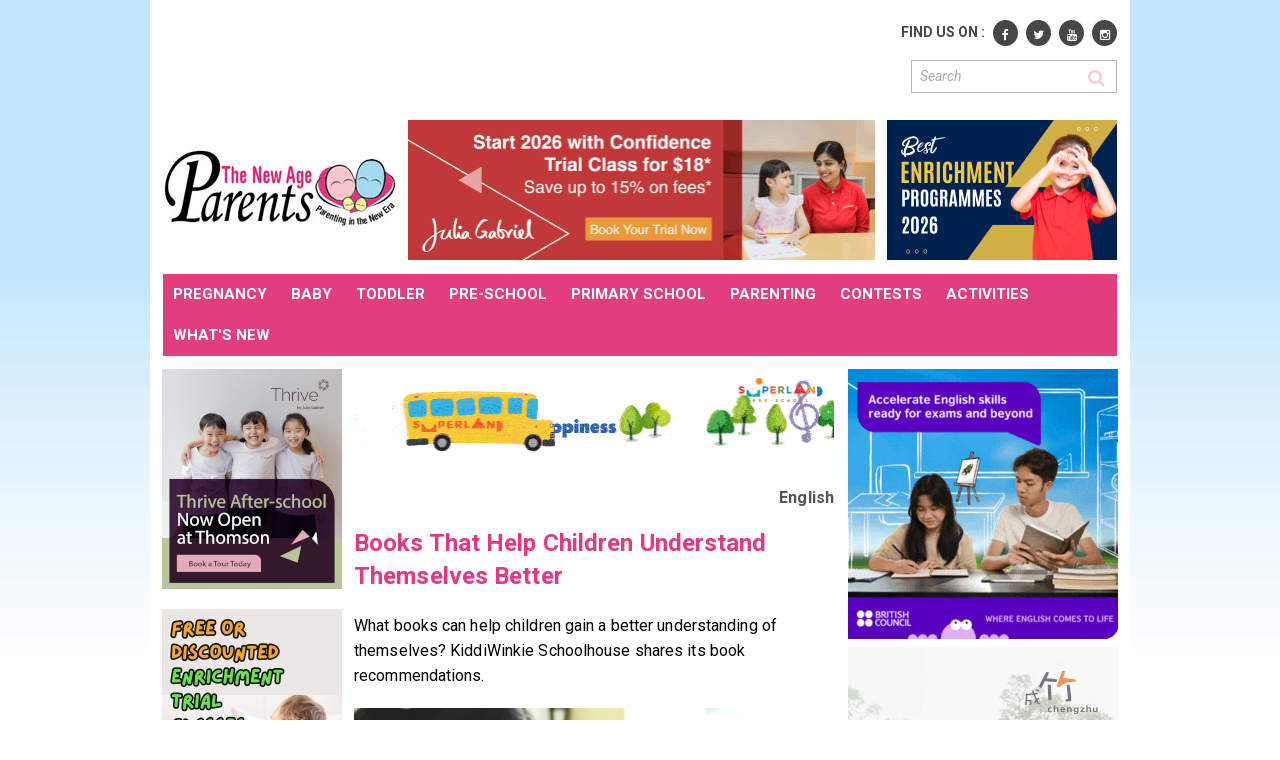

--- FILE ---
content_type: text/html; charset=UTF-8
request_url: https://thenewageparents.com/books-that-help-children-understand-themselves-better/
body_size: 52503
content:
<!DOCTYPE html>
<!--[if lt IE 7]>      <html class="no-js lt-ie9 lt-ie8 lt-ie7"> <![endif]-->
<!--[if IE 7]>         <html class="no-js lt-ie9 lt-ie8"> <![endif]-->
<!--[if IE 8]>         <html class="no-js lt-ie9"> <![endif]-->
<!--[if gt IE 8]><!--> <html class="no-js"> <!--<![endif]-->
<head>
    

  <meta name="viewport" content="width=device-width, initial-scale=1">


  <link rel="icon" type="image/vnd.microsoft.icon" href="https://thenewageparents.com/favicon.ico?v=201207110109" />
  <link rel="shortcut icon" type="image/x-icon" href="https://thenewageparents.com/favicon.ico?v=201207110109" />

  <meta charset="UTF-8">
  <meta http-equiv="X-UA-Compatible" content="IE=edge,chrome=1">
  <meta http-equiv="Content-Type" content="text/html; charset=utf-8" />

  <link data-minify="1" rel="stylesheet" type="text/css" href="https://thenewageparents.com/wp-content/cache/min/1/wp-content/themes/classipress/CSS/responsive.css?ver=1764861229" media="screen" />
  <link data-minify="1" rel="stylesheet" type="text/css" href="https://thenewageparents.com/wp-content/cache/min/1/wp-content/themes/classipress/CSS/all.css?ver=1764861229" media="screen" />
  <!--<link rel="stylesheet" type="text/css" href="https://thenewageparents.com/wp-content/themes/classipress/CSS/normalize.css" />
  <link rel="stylesheet" type="text/css" href="https://thenewageparents.com/wp-content/themes/classipress/CSS/flexslider.css" />
  <link rel="stylesheet" type="text/css" href="https://thenewageparents.com/wp-content/themes/classipress/styles/jquery.simplyscroll.css" media="screen" />
  <link rel="stylesheet" type="text/css" href="https://thenewageparents.com/wp-content/themes/classipress/CSS/font-awesome.min.css" />  -->
  

  
  
  <!-- Facebook Pixel Code -->
  <script>
  !function(f,b,e,v,n,t,s){if(f.fbq)return;n=f.fbq=function(){n.callMethod?
  n.callMethod.apply(n,arguments):n.queue.push(arguments)};if(!f._fbq)f._fbq=n;
  n.push=n;n.loaded=!0;n.version='2.0';n.queue=[];t=b.createElement(e);t.async=!0;
  t.src=v;s=b.getElementsByTagName(e)[0];s.parentNode.insertBefore(t,s)}(window,
  document,'script','//connect.facebook.net/en_US/fbevents.js');

  fbq('init', '974065429337773');
  fbq('track', "PageView");</script>
  <noscript><img height="1" width="1" style="display:none"
  src="https://www.facebook.com/tr?id=974065429337773&ev=PageView&noscript=1"
  /></noscript>
  <!-- End Facebook Pixel Code -->

<!-- Google Tag Manager -->
<script>(function(w,d,s,l,i){w[l]=w[l]||[];w[l].push({'gtm.start':
new Date().getTime(),event:'gtm.js'});var f=d.getElementsByTagName(s)[0],
j=d.createElement(s),dl=l!='dataLayer'?'&l='+l:'';j.async=true;j.src=
'https://www.googletagmanager.com/gtm.js?id='+i+dl;f.parentNode.insertBefore(j,f);
})(window,document,'script','dataLayer','GTM-5G67BV4');</script>
<!-- End Google Tag Manager -->
	
<!-- Google tag (gtag.js) -->
<script async src="https://www.googletagmanager.com/gtag/js?id=G-MFEWRJC4D5"></script>
<script>
  window.dataLayer = window.dataLayer || [];
  function gtag(){dataLayer.push(arguments);}
  gtag('js', new Date());

  gtag('config', 'G-MFEWRJC4D5');
</script>

  	<style>img:is([sizes="auto" i], [sizes^="auto," i]) { contain-intrinsic-size: 3000px 1500px }</style>
	
		<!-- All in One SEO 4.7.5 - aioseo.com -->
		<title>Books That Help Children Understand Themselves Better</title>
<link crossorigin data-rocket-preconnect href="https://scripts.clarity.ms" rel="preconnect">
<link crossorigin data-rocket-preconnect href="https://connect.facebook.net" rel="preconnect">
<link crossorigin data-rocket-preconnect href="https://www.clarity.ms" rel="preconnect">
<link crossorigin data-rocket-preconnect href="https://www.googletagmanager.com" rel="preconnect">
<link crossorigin data-rocket-preconnect href="https://pagead2.googlesyndication.com" rel="preconnect">
<link crossorigin data-rocket-preconnect href="https://platform.twitter.com" rel="preconnect">
<link crossorigin data-rocket-preconnect href="https://fonts.googleapis.com" rel="preconnect">
<link crossorigin data-rocket-preconnect href="https://securepubads.g.doubleclick.net" rel="preconnect">
<link crossorigin data-rocket-preconnect href="https://ced-ns.sascdn.com" rel="preconnect">
<link crossorigin data-rocket-preconnect href="https://googleads.g.doubleclick.net" rel="preconnect">
<link crossorigin data-rocket-preconnect href="https://www.youtube.com" rel="preconnect">
<link data-rocket-preload as="style" href="https://fonts.googleapis.com/css?family=Roboto%3A900%2C500%2C900italic%2C400italic%2C700italic%2C300%2C700%2C500italic%2C300italic%2C400&#038;display=swap" rel="preload">
<link href="https://fonts.googleapis.com/css?family=Roboto%3A900%2C500%2C900italic%2C400italic%2C700italic%2C300%2C700%2C500italic%2C300italic%2C400&#038;display=swap" media="print" onload="this.media=&#039;all&#039;" rel="stylesheet">
<noscript><link rel="stylesheet" href="https://fonts.googleapis.com/css?family=Roboto%3A900%2C500%2C900italic%2C400italic%2C700italic%2C300%2C700%2C500italic%2C300italic%2C400&#038;display=swap"></noscript><link rel="preload" data-rocket-preload as="image" href="https://thenewageparents.com/wp-content/themes/classipress/images/page_template/bg_gradient.jpg" fetchpriority="high">
		<meta name="description" content="What books can help children gain a better understanding of themselves? Here are book recommendations from an expert." />
		<meta name="robots" content="max-image-preview:large" />
		<link rel="canonical" href="https://thenewageparents.com/books-that-help-children-understand-themselves-better/" />
		<meta name="generator" content="All in One SEO (AIOSEO) 4.7.5" />
		<meta property="og:locale" content="en_US" />
		<meta property="og:site_name" content="The New Age Parents | Free Online Parenting Magazine And Portal" />
		<meta property="og:type" content="article" />
		<meta property="og:title" content="Books That Help Children Understand Themselves Better" />
		<meta property="og:description" content="What books can help children gain a better understanding of themselves? Here are book recommendations from an expert." />
		<meta property="og:url" content="https://thenewageparents.com/books-that-help-children-understand-themselves-better/" />
		<meta property="og:image" content="https://thenewageparents.com/wp-content/uploads/2017/05/What-books-can-help-children-better-understanding-of-themselves-min.jpg" />
		<meta property="og:image:secure_url" content="https://thenewageparents.com/wp-content/uploads/2017/05/What-books-can-help-children-better-understanding-of-themselves-min.jpg" />
		<meta property="og:image:width" content="700" />
		<meta property="og:image:height" content="467" />
		<meta property="article:published_time" content="2017-06-22T08:11:16+00:00" />
		<meta property="article:modified_time" content="2023-07-18T08:28:06+00:00" />
		<meta name="twitter:card" content="summary_large_image" />
		<meta name="twitter:title" content="Books That Help Children Understand Themselves Better" />
		<meta name="twitter:description" content="What books can help children gain a better understanding of themselves? Here are book recommendations from an expert." />
		<meta name="twitter:image" content="https://thenewageparents.com/wp-content/uploads/2017/05/What-books-can-help-children-better-understanding-of-themselves-min.jpg" />
		<script type="application/ld+json" class="aioseo-schema">
			{"@context":"https:\/\/schema.org","@graph":[{"@type":"Article","@id":"https:\/\/thenewageparents.com\/books-that-help-children-understand-themselves-better\/#article","name":"Books That Help Children Understand Themselves Better","headline":"Books That Help Children Understand Themselves Better","author":{"@id":"https:\/\/thenewageparents.com\/author\/adeltan1302\/#author"},"publisher":{"@id":"https:\/\/thenewageparents.com\/#organization"},"image":{"@type":"ImageObject","url":"https:\/\/thenewageparents.com\/wp-content\/uploads\/2017\/05\/What-books-can-help-children-better-understanding-of-themselves-min.jpg","width":700,"height":467,"caption":"What books can help children better understanding of themselves-min"},"datePublished":"2017-06-22T16:11:16+08:00","dateModified":"2023-07-18T16:28:06+08:00","inLanguage":"en-US","mainEntityOfPage":{"@id":"https:\/\/thenewageparents.com\/books-that-help-children-understand-themselves-better\/#webpage"},"isPartOf":{"@id":"https:\/\/thenewageparents.com\/books-that-help-children-understand-themselves-better\/#webpage"},"articleSection":"Children Books, Language and Speech, Parenting Resources, Pre-School, What's New"},{"@type":"BreadcrumbList","@id":"https:\/\/thenewageparents.com\/books-that-help-children-understand-themselves-better\/#breadcrumblist","itemListElement":[{"@type":"ListItem","@id":"https:\/\/thenewageparents.com\/#listItem","position":1,"name":"Home","item":"https:\/\/thenewageparents.com\/","nextItem":"https:\/\/thenewageparents.com\/books-that-help-children-understand-themselves-better\/#listItem"},{"@type":"ListItem","@id":"https:\/\/thenewageparents.com\/books-that-help-children-understand-themselves-better\/#listItem","position":2,"name":"Books That Help Children Understand Themselves Better","previousItem":"https:\/\/thenewageparents.com\/#listItem"}]},{"@type":"Organization","@id":"https:\/\/thenewageparents.com\/#organization","name":"The New Age Parents","description":"Free Online Parenting Magazine And Portal","url":"https:\/\/thenewageparents.com\/"},{"@type":"Person","@id":"https:\/\/thenewageparents.com\/author\/adeltan1302\/#author","url":"https:\/\/thenewageparents.com\/author\/adeltan1302\/","name":"Adeline Tan"},{"@type":"WebPage","@id":"https:\/\/thenewageparents.com\/books-that-help-children-understand-themselves-better\/#webpage","url":"https:\/\/thenewageparents.com\/books-that-help-children-understand-themselves-better\/","name":"Books That Help Children Understand Themselves Better","description":"What books can help children gain a better understanding of themselves? Here are book recommendations from an expert.","inLanguage":"en-US","isPartOf":{"@id":"https:\/\/thenewageparents.com\/#website"},"breadcrumb":{"@id":"https:\/\/thenewageparents.com\/books-that-help-children-understand-themselves-better\/#breadcrumblist"},"author":{"@id":"https:\/\/thenewageparents.com\/author\/adeltan1302\/#author"},"creator":{"@id":"https:\/\/thenewageparents.com\/author\/adeltan1302\/#author"},"image":{"@type":"ImageObject","url":"https:\/\/thenewageparents.com\/wp-content\/uploads\/2017\/05\/What-books-can-help-children-better-understanding-of-themselves-min.jpg","@id":"https:\/\/thenewageparents.com\/books-that-help-children-understand-themselves-better\/#mainImage","width":700,"height":467,"caption":"What books can help children better understanding of themselves-min"},"primaryImageOfPage":{"@id":"https:\/\/thenewageparents.com\/books-that-help-children-understand-themselves-better\/#mainImage"},"datePublished":"2017-06-22T16:11:16+08:00","dateModified":"2023-07-18T16:28:06+08:00"},{"@type":"WebSite","@id":"https:\/\/thenewageparents.com\/#website","url":"https:\/\/thenewageparents.com\/","name":"The New Age Parents","description":"Free Online Parenting Magazine And Portal","inLanguage":"en-US","publisher":{"@id":"https:\/\/thenewageparents.com\/#organization"}}]}
		</script>
		<!-- All in One SEO -->

<link rel='dns-prefetch' href='//ajax.googleapis.com' />
<link href='https://fonts.gstatic.com' crossorigin rel='preconnect' />
<link rel="alternate" type="application/rss+xml" title="The New Age Parents &raquo; Feed" href="https://thenewageparents.com/feed/" />
<link rel="alternate" type="application/rss+xml" title="The New Age Parents &raquo; Comments Feed" href="https://thenewageparents.com/comments/feed/" />
<link rel="alternate" type="application/rss+xml" title="The New Age Parents &raquo; Books That Help Children Understand Themselves Better Comments Feed" href="https://thenewageparents.com/books-that-help-children-understand-themselves-better/feed/" />
<style id='wp-emoji-styles-inline-css' type='text/css'>

	img.wp-smiley, img.emoji {
		display: inline !important;
		border: none !important;
		box-shadow: none !important;
		height: 1em !important;
		width: 1em !important;
		margin: 0 0.07em !important;
		vertical-align: -0.1em !important;
		background: none !important;
		padding: 0 !important;
	}
</style>
<link rel='stylesheet' id='wp-block-library-css' href='https://thenewageparents.com/wp-includes/css/dist/block-library/style.min.css?ver=6.7.4' type='text/css' media='all' />
<style id='classic-theme-styles-inline-css' type='text/css'>
/*! This file is auto-generated */
.wp-block-button__link{color:#fff;background-color:#32373c;border-radius:9999px;box-shadow:none;text-decoration:none;padding:calc(.667em + 2px) calc(1.333em + 2px);font-size:1.125em}.wp-block-file__button{background:#32373c;color:#fff;text-decoration:none}
</style>
<style id='global-styles-inline-css' type='text/css'>
:root{--wp--preset--aspect-ratio--square: 1;--wp--preset--aspect-ratio--4-3: 4/3;--wp--preset--aspect-ratio--3-4: 3/4;--wp--preset--aspect-ratio--3-2: 3/2;--wp--preset--aspect-ratio--2-3: 2/3;--wp--preset--aspect-ratio--16-9: 16/9;--wp--preset--aspect-ratio--9-16: 9/16;--wp--preset--color--black: #000000;--wp--preset--color--cyan-bluish-gray: #abb8c3;--wp--preset--color--white: #ffffff;--wp--preset--color--pale-pink: #f78da7;--wp--preset--color--vivid-red: #cf2e2e;--wp--preset--color--luminous-vivid-orange: #ff6900;--wp--preset--color--luminous-vivid-amber: #fcb900;--wp--preset--color--light-green-cyan: #7bdcb5;--wp--preset--color--vivid-green-cyan: #00d084;--wp--preset--color--pale-cyan-blue: #8ed1fc;--wp--preset--color--vivid-cyan-blue: #0693e3;--wp--preset--color--vivid-purple: #9b51e0;--wp--preset--gradient--vivid-cyan-blue-to-vivid-purple: linear-gradient(135deg,rgba(6,147,227,1) 0%,rgb(155,81,224) 100%);--wp--preset--gradient--light-green-cyan-to-vivid-green-cyan: linear-gradient(135deg,rgb(122,220,180) 0%,rgb(0,208,130) 100%);--wp--preset--gradient--luminous-vivid-amber-to-luminous-vivid-orange: linear-gradient(135deg,rgba(252,185,0,1) 0%,rgba(255,105,0,1) 100%);--wp--preset--gradient--luminous-vivid-orange-to-vivid-red: linear-gradient(135deg,rgba(255,105,0,1) 0%,rgb(207,46,46) 100%);--wp--preset--gradient--very-light-gray-to-cyan-bluish-gray: linear-gradient(135deg,rgb(238,238,238) 0%,rgb(169,184,195) 100%);--wp--preset--gradient--cool-to-warm-spectrum: linear-gradient(135deg,rgb(74,234,220) 0%,rgb(151,120,209) 20%,rgb(207,42,186) 40%,rgb(238,44,130) 60%,rgb(251,105,98) 80%,rgb(254,248,76) 100%);--wp--preset--gradient--blush-light-purple: linear-gradient(135deg,rgb(255,206,236) 0%,rgb(152,150,240) 100%);--wp--preset--gradient--blush-bordeaux: linear-gradient(135deg,rgb(254,205,165) 0%,rgb(254,45,45) 50%,rgb(107,0,62) 100%);--wp--preset--gradient--luminous-dusk: linear-gradient(135deg,rgb(255,203,112) 0%,rgb(199,81,192) 50%,rgb(65,88,208) 100%);--wp--preset--gradient--pale-ocean: linear-gradient(135deg,rgb(255,245,203) 0%,rgb(182,227,212) 50%,rgb(51,167,181) 100%);--wp--preset--gradient--electric-grass: linear-gradient(135deg,rgb(202,248,128) 0%,rgb(113,206,126) 100%);--wp--preset--gradient--midnight: linear-gradient(135deg,rgb(2,3,129) 0%,rgb(40,116,252) 100%);--wp--preset--font-size--small: 13px;--wp--preset--font-size--medium: 20px;--wp--preset--font-size--large: 36px;--wp--preset--font-size--x-large: 42px;--wp--preset--spacing--20: 0.44rem;--wp--preset--spacing--30: 0.67rem;--wp--preset--spacing--40: 1rem;--wp--preset--spacing--50: 1.5rem;--wp--preset--spacing--60: 2.25rem;--wp--preset--spacing--70: 3.38rem;--wp--preset--spacing--80: 5.06rem;--wp--preset--shadow--natural: 6px 6px 9px rgba(0, 0, 0, 0.2);--wp--preset--shadow--deep: 12px 12px 50px rgba(0, 0, 0, 0.4);--wp--preset--shadow--sharp: 6px 6px 0px rgba(0, 0, 0, 0.2);--wp--preset--shadow--outlined: 6px 6px 0px -3px rgba(255, 255, 255, 1), 6px 6px rgba(0, 0, 0, 1);--wp--preset--shadow--crisp: 6px 6px 0px rgba(0, 0, 0, 1);}:where(.is-layout-flex){gap: 0.5em;}:where(.is-layout-grid){gap: 0.5em;}body .is-layout-flex{display: flex;}.is-layout-flex{flex-wrap: wrap;align-items: center;}.is-layout-flex > :is(*, div){margin: 0;}body .is-layout-grid{display: grid;}.is-layout-grid > :is(*, div){margin: 0;}:where(.wp-block-columns.is-layout-flex){gap: 2em;}:where(.wp-block-columns.is-layout-grid){gap: 2em;}:where(.wp-block-post-template.is-layout-flex){gap: 1.25em;}:where(.wp-block-post-template.is-layout-grid){gap: 1.25em;}.has-black-color{color: var(--wp--preset--color--black) !important;}.has-cyan-bluish-gray-color{color: var(--wp--preset--color--cyan-bluish-gray) !important;}.has-white-color{color: var(--wp--preset--color--white) !important;}.has-pale-pink-color{color: var(--wp--preset--color--pale-pink) !important;}.has-vivid-red-color{color: var(--wp--preset--color--vivid-red) !important;}.has-luminous-vivid-orange-color{color: var(--wp--preset--color--luminous-vivid-orange) !important;}.has-luminous-vivid-amber-color{color: var(--wp--preset--color--luminous-vivid-amber) !important;}.has-light-green-cyan-color{color: var(--wp--preset--color--light-green-cyan) !important;}.has-vivid-green-cyan-color{color: var(--wp--preset--color--vivid-green-cyan) !important;}.has-pale-cyan-blue-color{color: var(--wp--preset--color--pale-cyan-blue) !important;}.has-vivid-cyan-blue-color{color: var(--wp--preset--color--vivid-cyan-blue) !important;}.has-vivid-purple-color{color: var(--wp--preset--color--vivid-purple) !important;}.has-black-background-color{background-color: var(--wp--preset--color--black) !important;}.has-cyan-bluish-gray-background-color{background-color: var(--wp--preset--color--cyan-bluish-gray) !important;}.has-white-background-color{background-color: var(--wp--preset--color--white) !important;}.has-pale-pink-background-color{background-color: var(--wp--preset--color--pale-pink) !important;}.has-vivid-red-background-color{background-color: var(--wp--preset--color--vivid-red) !important;}.has-luminous-vivid-orange-background-color{background-color: var(--wp--preset--color--luminous-vivid-orange) !important;}.has-luminous-vivid-amber-background-color{background-color: var(--wp--preset--color--luminous-vivid-amber) !important;}.has-light-green-cyan-background-color{background-color: var(--wp--preset--color--light-green-cyan) !important;}.has-vivid-green-cyan-background-color{background-color: var(--wp--preset--color--vivid-green-cyan) !important;}.has-pale-cyan-blue-background-color{background-color: var(--wp--preset--color--pale-cyan-blue) !important;}.has-vivid-cyan-blue-background-color{background-color: var(--wp--preset--color--vivid-cyan-blue) !important;}.has-vivid-purple-background-color{background-color: var(--wp--preset--color--vivid-purple) !important;}.has-black-border-color{border-color: var(--wp--preset--color--black) !important;}.has-cyan-bluish-gray-border-color{border-color: var(--wp--preset--color--cyan-bluish-gray) !important;}.has-white-border-color{border-color: var(--wp--preset--color--white) !important;}.has-pale-pink-border-color{border-color: var(--wp--preset--color--pale-pink) !important;}.has-vivid-red-border-color{border-color: var(--wp--preset--color--vivid-red) !important;}.has-luminous-vivid-orange-border-color{border-color: var(--wp--preset--color--luminous-vivid-orange) !important;}.has-luminous-vivid-amber-border-color{border-color: var(--wp--preset--color--luminous-vivid-amber) !important;}.has-light-green-cyan-border-color{border-color: var(--wp--preset--color--light-green-cyan) !important;}.has-vivid-green-cyan-border-color{border-color: var(--wp--preset--color--vivid-green-cyan) !important;}.has-pale-cyan-blue-border-color{border-color: var(--wp--preset--color--pale-cyan-blue) !important;}.has-vivid-cyan-blue-border-color{border-color: var(--wp--preset--color--vivid-cyan-blue) !important;}.has-vivid-purple-border-color{border-color: var(--wp--preset--color--vivid-purple) !important;}.has-vivid-cyan-blue-to-vivid-purple-gradient-background{background: var(--wp--preset--gradient--vivid-cyan-blue-to-vivid-purple) !important;}.has-light-green-cyan-to-vivid-green-cyan-gradient-background{background: var(--wp--preset--gradient--light-green-cyan-to-vivid-green-cyan) !important;}.has-luminous-vivid-amber-to-luminous-vivid-orange-gradient-background{background: var(--wp--preset--gradient--luminous-vivid-amber-to-luminous-vivid-orange) !important;}.has-luminous-vivid-orange-to-vivid-red-gradient-background{background: var(--wp--preset--gradient--luminous-vivid-orange-to-vivid-red) !important;}.has-very-light-gray-to-cyan-bluish-gray-gradient-background{background: var(--wp--preset--gradient--very-light-gray-to-cyan-bluish-gray) !important;}.has-cool-to-warm-spectrum-gradient-background{background: var(--wp--preset--gradient--cool-to-warm-spectrum) !important;}.has-blush-light-purple-gradient-background{background: var(--wp--preset--gradient--blush-light-purple) !important;}.has-blush-bordeaux-gradient-background{background: var(--wp--preset--gradient--blush-bordeaux) !important;}.has-luminous-dusk-gradient-background{background: var(--wp--preset--gradient--luminous-dusk) !important;}.has-pale-ocean-gradient-background{background: var(--wp--preset--gradient--pale-ocean) !important;}.has-electric-grass-gradient-background{background: var(--wp--preset--gradient--electric-grass) !important;}.has-midnight-gradient-background{background: var(--wp--preset--gradient--midnight) !important;}.has-small-font-size{font-size: var(--wp--preset--font-size--small) !important;}.has-medium-font-size{font-size: var(--wp--preset--font-size--medium) !important;}.has-large-font-size{font-size: var(--wp--preset--font-size--large) !important;}.has-x-large-font-size{font-size: var(--wp--preset--font-size--x-large) !important;}
:where(.wp-block-post-template.is-layout-flex){gap: 1.25em;}:where(.wp-block-post-template.is-layout-grid){gap: 1.25em;}
:where(.wp-block-columns.is-layout-flex){gap: 2em;}:where(.wp-block-columns.is-layout-grid){gap: 2em;}
:root :where(.wp-block-pullquote){font-size: 1.5em;line-height: 1.6;}
</style>
<link data-minify="1" rel='stylesheet' id='wordpress-popular-posts-css' href='https://thenewageparents.com/wp-content/cache/min/1/wp-content/plugins/wordpress-popular-posts/style/wpp.css?ver=1764861229' type='text/css' media='all' />
<link data-minify="1" rel='stylesheet' id='autocomplete-css' href='https://thenewageparents.com/wp-content/cache/min/1/wp-content/themes/classipress/includes/js/jquery-ui/jquery-ui-1.8.5.autocomplete.css?ver=1764861229' type='text/css' media='all' />
<script data-minify="1" type="text/javascript" src="https://thenewageparents.com/wp-content/cache/min/1/ajax/libs/jquery/2.1.4/jquery.min.js?ver=1764861229" id="jquery-js"></script>
<script type="text/javascript" src="https://thenewageparents.com/wp-content/themes/classipress/js/html5.min.js?ver=6.7.4" id="html5-js"></script>
<script type="text/javascript" src="https://thenewageparents.com/wp-content/themes/classipress/js/lib/jquery-ui.min.js?ver=6.7.4" id="jquery-ui-min-js"></script>
<script data-minify="1" type="text/javascript" src="https://thenewageparents.com/wp-content/cache/min/1/wp-content/themes/classipress/js/lib/modernizr-latest.js?ver=1764861229" id="modernizr-js"></script>
<link rel="https://api.w.org/" href="https://thenewageparents.com/wp-json/" /><link rel="alternate" title="JSON" type="application/json" href="https://thenewageparents.com/wp-json/wp/v2/posts/130972" /><link rel="EditURI" type="application/rsd+xml" title="RSD" href="https://thenewageparents.com/xmlrpc.php?rsd" />
<meta name="generator" content="WordPress 6.7.4" />
<link rel='shortlink' href='https://thenewageparents.com/?p=130972' />
<link rel="alternate" title="oEmbed (JSON)" type="application/json+oembed" href="https://thenewageparents.com/wp-json/oembed/1.0/embed?url=https%3A%2F%2Fthenewageparents.com%2Fbooks-that-help-children-understand-themselves-better%2F" />
<link rel="alternate" title="oEmbed (XML)" type="text/xml+oembed" href="https://thenewageparents.com/wp-json/oembed/1.0/embed?url=https%3A%2F%2Fthenewageparents.com%2Fbooks-that-help-children-understand-themselves-better%2F&#038;format=xml" />

	<meta name="version" content="ClassiPress 3.0.5.4" />
	<link data-minify="1" href="https://thenewageparents.com/wp-content/cache/min/1/wp-content/themes/classipress/style.css?ver=1764861229" rel="stylesheet" type="text/css" />
	<link data-minify="1" href="https://thenewageparents.com/wp-content/cache/min/1/wp-content/themes/classipress/styles/red.css?ver=1764861229" rel="stylesheet" type="text/css" />
<meta tag="og:title" content="Books That Help Children Understand Themselves Better"><meta tag="og:url" content="https://thenewageparents.com/books-that-help-children-understand-themselves-better/"><meta tag="og:url" content="https://thenewageparents.com/books-that-help-children-understand-themselves-better/"><meta property="og:image" content="https://thenewageparents.com/wp-content/uploads/2017/05/What-books-can-help-children-better-understanding-of-themselves-min-500x334.jpg" />				<!-- WordPress Popular Posts v3.3.3 -->
				<script type="text/javascript">//<![CDATA[

					var sampling_active = 1;
					var sampling_rate   = 100;
					var do_request = false;

					if ( !sampling_active ) {
						do_request = true;
					} else {
						var num = Math.floor(Math.random() * sampling_rate) + 1;
						do_request = ( 1 === num );
					}

					if ( do_request ) {

						// Create XMLHttpRequest object and set variables
						var xhr = ( window.XMLHttpRequest )
						  ? new XMLHttpRequest()
						  : new ActiveXObject( "Microsoft.XMLHTTP" ),
						url = 'https://thenewageparents.com/wp-admin/admin-ajax.php',
						params = 'action=update_views_ajax&token=d302463f73&wpp_id=130972';
						// Set request method and target URL
						xhr.open( "POST", url, true );
						// Set request header
						xhr.setRequestHeader( "Content-type", "application/x-www-form-urlencoded" );
						// Hook into onreadystatechange
						xhr.onreadystatechange = function() {
							if ( 4 === xhr.readyState && 200 === xhr.status ) {
								if ( window.console && window.console.log ) {
									window.console.log( xhr.responseText );
								}
							}
						};
						// Send request
						xhr.send( params );

					}

				//]]></script>
				<!-- End WordPress Popular Posts v3.3.3 -->
				<style>
.ai-viewports                 {--ai: 1;}
.ai-viewport-3                { display: none !important;}
.ai-viewport-2                { display: none !important;}
.ai-viewport-1                { display: inherit !important;}
.ai-viewport-0                { display: none !important;}
@media (min-width: 768px) and (max-width: 979px) {
.ai-viewport-1                { display: none !important;}
.ai-viewport-2                { display: inherit !important;}
}
@media (max-width: 767px) {
.ai-viewport-1                { display: none !important;}
.ai-viewport-3                { display: inherit !important;}
}
</style>

  <script>
    var $= jQuery.noConflict();
  </script>
<script data-minify="1" async src="https://thenewageparents.com/wp-content/cache/min/1/tag/js/gpt.js?ver=1764861231"></script>
<meta name="generator" content="AccelerateWP 3.19.0.1-1.1-29" data-wpr-features="wpr_minify_js wpr_preconnect_external_domains wpr_oci wpr_minify_css wpr_desktop wpr_dns_prefetch" /></head>

<body class="post-template-default single single-post postid-130972 single-format-standard books-that-help-children-understand-themselves-better">
<!-- Google Tag Manager (noscript) -->
<noscript><iframe src="https://www.googletagmanager.com/ns.html?id=GTM-5G67BV4"
height="0" width="0" style="display:none;visibility:hidden"></iframe></noscript>
<!-- End Google Tag Manager (noscript) -->
<div  id="fb-root"></div>
<script>(function(d, s, id) {
  var js, fjs = d.getElementsByTagName(s)[0];
  if (d.getElementById(id)) return;
  js = d.createElement(s); js.id = id;
  js.src = "//connect.facebook.net/en_US/sdk.js#xfbml=1&version=v2.3&appId=169377896478176";
  fjs.parentNode.insertBefore(js, fjs);
}(document, 'script', 'facebook-jssdk'));

!function(d,s,id){var js,fjs=d.getElementsByTagName(s)[0];if(!d.getElementById(id)){js=d.createElement(s);js.id=id;js.src="https://platform.twitter.com/widgets.js";fjs.parentNode.insertBefore(js,fjs);}}(document,"script","twitter-wjs");</script>
</script>



<section  id="main-container">

<!-- add class  "fixed" to fixed the ad-->


        <div  class="nap-topad left">
                      <a onclick="javascript:pageTracker._trackPageview('/outgoing/skinner1/qchickensg.pse.is/6pbxb6');" href="https://qchickensg.pse.is/6pbxb6" target="_blank">
                                            </a>
                  </div>
      
        <div  class="nap-topad right">
                      <a onclick="javascript:pageTracker._trackPageview('/outgoing/skinner2/qchickensg.pse.is/6pbxb6');" href="https://qchickensg.pse.is/6pbxb6" target="_blank">
                                            </a>
                  </div>
      
  <header >
    <div  class="auto nap-white">
      <div class="header-content">
         <div class="head-search-mobile"><form method="get" id="searchform" action="https://thenewageparents.com/" >
 <input type="text" style="height: 18px; margin: 0px -10px 20px 0;* margin: 15px -5px   ; border-radius: 5px; vertical-align:6px; *vertical-align:4px; padding:1px 7px 0 3px;" name="s" id="s" placeholder="Search" autocomplete="off" />
 <input name="search_section" type="hidden" value="each_word" />
  <button><i class="fa fa-search"></i></button>
</form>
     </div>
        <div class="nap-ad lead-ad fl" style="max-width:720px">
          <script async src="//pagead2.googlesyndication.com/pagead/js/adsbygoogle.js"></script>
<!-- NAPLDB -->
<ins class="adsbygoogle"
     style="display:inline-block;width:728px;height:90px"
     data-ad-client="ca-pub-9138508844910432"
     data-ad-slot="7466014882"></ins>
<script>
(adsbygoogle = window.adsbygoogle || []).push({});
</script>        </div>

        <div class="head-right fr">
          <div class="h-r-social nap-tt fr nap-center">
            <p class="nap-set vm"><strong>find us on :</strong></p>
                                      <span class="nap-set vm icon"><a href="https://www.facebook.com/newageparents" target="_blank"><i class="fa fa-facebook"></i></a></span>
                                      <span class="nap-set vm icon"><a href="https://twitter.com/#!/newageparents" target="_blank"><i class="fa fa-twitter"></i></a></span>
                                      <span class="nap-set vm icon"><a href="https://www.youtube.com/user/thenewageparents" target="_blank"><i class="fa fa-youtube"></i></a></span>
                                                  <span class="nap-set vm icon"><a href="https://instagram.com/thenewageparents" target="_blank"><i class="fa fa-instagram"></i></a></span>
                      </div>
          <div class="clr hide-tablet"></div>

          <div class="head-search fr">
            <form method="get" id="searchform" action="https://thenewageparents.com/" >
 <input type="text" style="height: 18px; margin: 0px -10px 20px 0;* margin: 15px -5px   ; border-radius: 5px; vertical-align:6px; *vertical-align:4px; padding:1px 7px 0 3px;" name="s" id="s" placeholder="Search" autocomplete="off" />
 <input name="search_section" type="hidden" value="each_word" />
  <button><i class="fa fa-search"></i></button>
</form>
               </div>

          <div class="clr"></div>

        </div><!--/head-right-->

        <div class="clr"></div>

        <div class="head-center">
          <div class="logo fl">
            <a class="header_logo" href="https://thenewageparents.com/">
              <img src="https://thenewageparents.com/wp-content/themes/classipress/images/newageparents3.jpg" alt="logo" title="New Age Parent Logo" width="235" height="149" /></a>
          </div>

          <div class="h-c-ads fr">
            <span class="nap-set vm">
                                        <a class="header_banner" id="tnap_ad_header" onclick="javascript:pageTracker._trackPageview('/outgoing/header/trial.juliagabriel.com/');" href="https://trial.juliagabriel.com/" target="_blank">
                          <img width="467" height="140" src="https://thenewageparents.com/wp-content/uploads/2025/09/JGC-Paid-Trial-Class-Sep-2025-Header.gif" alt="JGC Paid Trial Class" style="padding-left: 1px" />
                        </a>
                                    </span>
            <span class="nap-set vm">
                                    <a id="tnap_ad_corner" onclick="javascript:pageTracker._trackPageview('');" href="https://thenewageparents.com/best-kids-enrichment-classes-singapore/">
                        <img src="https://thenewageparents.com/wp-content/uploads/2026/01/Best-Enrichment-Programmes-2026.png" alt="Best Enrichment Programmes 2026" width="230" height="140" />
                      </a>
                                                </span>
          </div>

          <div class="h-r-social nap-tt fr nap-center header-social mobile-only">
            <p class="nap-set vm socmed-title"><strong>find us on :</strong></p>
                                      <span class="nap-set vm icon"><a href="https://www.facebook.com/newageparents" target="_blank"><i class="fa fa-facebook"></i></a></span>
                                      <span class="nap-set vm icon"><a href="https://twitter.com/#!/newageparents" target="_blank"><i class="fa fa-twitter"></i></a></span>
                                      <span class="nap-set vm icon"><a href="https://www.youtube.com/user/thenewageparents" target="_blank"><i class="fa fa-youtube"></i></a></span>
                                                  <span class="nap-set vm icon"><a href="https://instagram.com/thenewageparents" target="_blank"><i class="fa fa-instagram"></i></a></span>
                      </div>

          <div class="clr"></div>
          <div class="header-ad-big mobile-only">
                                <a class="header_banner" id="tnap_ad_header" onclick="javascript:pageTracker._trackPageview('/outgoing/header/trial.juliagabriel.com/');" href="https://trial.juliagabriel.com/" target="_blank">
                      <img width="467" height="140" src="https://thenewageparents.com/wp-content/uploads/2025/09/JGC-Paid-Trial-Class-Sep-2025-Header.gif" alt="JGC Paid Trial Class" style="padding-left: 1px" />
                    </a>
                              </div>
        </div><!--/head-center-->

        <div class="menu-top bold nap-center nap-rel nap-left">
          


	<ul id="menu-primary">

	
	    <li><a href="https://thenewageparents.com/category/pregnancy/"><span>Pregnancy</span></a>
	    <div class="sub-menu-top nap-ab nap-white" style="display: none;">
	    	<div class="s-m-content nap-white fl">
	    		<div class="s-m-set s-m-links fl">
	    			
	    			
	    			<h5 class="nap-title nap-pink nap-tt">Learn More</h5>
	    				    				<ul class="topics">
	    												<li>
									<a href="https://thenewageparents.com/category/pregnancy/confinement/">Confinement</a>
								</li>
														<li>
									<a href="https://thenewageparents.com/category/pregnancy/breastfeeding/">Breastfeeding</a>
								</li>
														<li>
									<a href="https://thenewageparents.com/category/pregnancy/planning-for-a-baby/">Planning for a Baby</a>
								</li>
														<li>
									<a href="https://thenewageparents.com/category/pregnancy/fertility/">Fertility</a>
								</li>
														<li>
									<a href="https://thenewageparents.com/category/pregnancy/health-and-nutrition/">Health and Nutrition</a>
								</li>
														<li>
									<a href="https://thenewageparents.com/category/pregnancy/stages-of-pregnancy/">Stages of Pregnancy</a>
								</li>
														<li>
									<a href="https://thenewageparents.com/category/pregnancy/giving-birth-pregnancy/">Giving Birth</a>
								</li>
														<li>
									<a href="https://thenewageparents.com/category/pregnancy/post-pregnancy/">Post-Pregnancy</a>
								</li>
												</ul>
										<div class="clr"></div>
	    		</div>
	    		<div class="s-m-set s-m-links fl">
	    			
						<h5 class="nap-title nap-pink nap-tt">What's New</h5>
						
													<ul>
																	<li><a href="https://thenewageparents.com/auspicious-chinese-names-for-horse-babies/">Auspicious Chinese Names for Your Baby in the Year of Fire Horse</a></li>
																	<li><a href="https://thenewageparents.com/tian-wei-signature-confinement-food-sg/">Customizable Fusion &#038; Chinese Confinement Meals from Tian Wei Signature</a></li>
																	<li><a href="https://thenewageparents.com/pnsg-jamu-postnatal-massage/">Relax and Recover with PNSG&#8217;s Prenatal &#038; Postnatal Massage</a></li>
																	<li><a href="https://thenewageparents.com/pem-confinement-nanny-agency/">Why Mums Love PEM Confinement Nanny Agency</a></li>
																	<li><a href="https://thenewageparents.com/best-baby-prenatal-postnatal-products-services-singapore/">Best Baby, Pre- and Post-Natal Products and Services 2025</a></li>
															<ul>
						
							    			<div class="clr"></div>
	    		</div>
	    		<div class="clr"></div>
	    	</div>
	    	<div class="s-m-content fl">
	    		<div class="s-m-set mpop s-m-featured fl">
	    				    			<h5 class="nap-title nap-pink nap-tt">Most Popular</h5>
	    			<script>
	    			$('.mpop').each(function() {
	    				if( $(this).children().hasClass('wpp-no-data') ) {
	    					$(this).find('p').addClass('hide');
	    					$(this).find('.default').addClass('show');
	    				}
	    			});
	    			</script>
	    			<style type="text/css">.hide { display: none; }.show { display: block; }</style>
	    			
<!-- WordPress Popular Posts Plugin v3.3.3 [PHP] [monthly] [views] [custom] [CAT] -->

<!-- cached -->

<ul class="wpp-list">
<li><div class='image-wrap'><a href='https://thenewageparents.com/auspicious-chinese-names-for-horse-babies/'><img src="https://thenewageparents.com/wp-content/uploads/2025/11/Chinese-names-for-Year-of-the-Horse-babies-238x159.jpg" width=238 height=160 title="Auspicious Chinese Names for Your Baby in the Year of Fire Horse" alt="Auspicious Chinese Names for Your Baby in the Year of Fire Horse" class="wpp-thumbnail wpp_cached_thumb wpp_featured" /></a></div><div class='title'><a href='https://thenewageparents.com/auspicious-chinese-names-for-horse-babies/'>Auspicious Chinese Names for Your Baby in the Year of Fire Horse</a></div></li>

</ul>

<!-- End WordPress Popular Posts Plugin v3.3.3 -->
	    			<div class="default hide">
	    					    											<ul class="wpp-list">
								
									<li>
										<div class="image-wrap"><a href="https://thenewageparents.com/auspicious-chinese-names-for-horse-babies/"><img src="https://thenewageparents.com/wp-content/uploads/2025/11/Chinese-names-for-Year-of-the-Horse-babies.jpg" width="238" height="160" title="Auspicious Chinese Names for Your Baby in the Year of Fire Horse" alt="Auspicious Chinese Names for Your Baby in the Year of Fire Horse" class="wpp-thumbnail wpp_cached_thumb wpp_featured"></a></div>
										<div class="title"><a href="https://thenewageparents.com/auspicious-chinese-names-for-horse-babies/">Auspicious Chinese Names for Your Baby in the Year of Fire Horse</a></div>
									</li>
															<ul>
											</div>
	    		</div>
		
	    		<div class="s-m-set s-m-featured fl">

					<h5 class="nap-title nap-pink nap-tt">Highlight</h5>

											<ul>
							
								<li><a href="https://thenewageparents.com/pem-confinement-nanny-agency/">
									<div class="image-wrap">
										<img class ="" src="https://thenewageparents.com/wp-content/uploads/2025/04/PEM-Confinement-nanny-agency-500x334.jpg" alt="thumbnail " height="160" />					               </div>
									<div class="title">Why Mums Love PEM Confinement Nanny Agency</div></a>
								</li>
								
													</ul>
						    		</div>	
			
	    		<div class="clr"></div>
	    	</div>
	    	<div class="clr"></div>
	    </div>
	    </li>
	
	    <li><a href="https://thenewageparents.com/category/baby/"><span>Baby</span></a>
	    <div class="sub-menu-top nap-ab nap-white" style="display: none;">
	    	<div class="s-m-content nap-white fl">
	    		<div class="s-m-set s-m-links fl">
	    			
	    			
	    			<h5 class="nap-title nap-pink nap-tt">Learn More</h5>
	    				    				<ul class="topics">
	    												<li>
									<a href="https://thenewageparents.com/category/baby/health-nutrition/">Health and Nutrition</a>
								</li>
														<li>
									<a href="https://thenewageparents.com/category/baby/safety/">Safety</a>
								</li>
														<li>
									<a href="https://thenewageparents.com/category/baby/sleep/">Sleep</a>
								</li>
														<li>
									<a href="https://thenewageparents.com/category/baby/development/">Development</a>
								</li>
														<li>
									<a href="https://thenewageparents.com/category/baby/infant-care-baby/">Infant Care</a>
								</li>
														<li>
									<a href="https://thenewageparents.com/category/baby/baby-shower-baby/">Baby Shower</a>
								</li>
														<li>
									<a href="https://thenewageparents.com/category/baby/baby-products/">Baby Products</a>
								</li>
												</ul>
										<div class="clr"></div>
	    		</div>
	    		<div class="s-m-set s-m-links fl">
	    			
						<h5 class="nap-title nap-pink nap-tt">What's New</h5>
						
													<ul>
																	<li><a href="https://thenewageparents.com/auspicious-chinese-names-for-horse-babies/">Auspicious Chinese Names for Your Baby in the Year of Fire Horse</a></li>
																	<li><a href="https://thenewageparents.com/top-infant-care-centres-in-singapore/">Top Infant Care Centres in Singapore</a></li>
																	<li><a href="https://thenewageparents.com/children-birthday-packages-singapore/">Fuss-Free Children Birthday Packages For Busy Parents</a></li>
																	<li><a href="https://thenewageparents.com/baby-toddler-playgroups-singapore/">Best Playgroups for Children in Singapore</a></li>
																	<li><a href="https://thenewageparents.com/mulberry-learning-infant-care-preschool/">Mulberry Learning: Premier Infant Care &#038; Preschool for a Future-Ready Child</a></li>
															<ul>
						
							    			<div class="clr"></div>
	    		</div>
	    		<div class="clr"></div>
	    	</div>
	    	<div class="s-m-content fl">
	    		<div class="s-m-set mpop s-m-featured fl">
	    				    			<h5 class="nap-title nap-pink nap-tt">Most Popular</h5>
	    			<script>
	    			$('.mpop').each(function() {
	    				if( $(this).children().hasClass('wpp-no-data') ) {
	    					$(this).find('p').addClass('hide');
	    					$(this).find('.default').addClass('show');
	    				}
	    			});
	    			</script>
	    			<style type="text/css">.hide { display: none; }.show { display: block; }</style>
	    			
<!-- WordPress Popular Posts Plugin v3.3.3 [PHP] [monthly] [views] [custom] [CAT] -->

<!-- cached -->

<ul class="wpp-list">
<li><div class='image-wrap'><a href='https://thenewageparents.com/auspicious-chinese-names-for-horse-babies/'><img src="https://thenewageparents.com/wp-content/uploads/2025/11/Chinese-names-for-Year-of-the-Horse-babies-238x159.jpg" width=238 height=160 title="Auspicious Chinese Names for Your Baby in the Year of Fire Horse" alt="Auspicious Chinese Names for Your Baby in the Year of Fire Horse" class="wpp-thumbnail wpp_cached_thumb wpp_featured" /></a></div><div class='title'><a href='https://thenewageparents.com/auspicious-chinese-names-for-horse-babies/'>Auspicious Chinese Names for Your Baby in the Year of Fire Horse</a></div></li>

</ul>

<!-- End WordPress Popular Posts Plugin v3.3.3 -->
	    			<div class="default hide">
	    					    											<ul class="wpp-list">
								
									<li>
										<div class="image-wrap"><a href="https://thenewageparents.com/auspicious-chinese-names-for-horse-babies/"><img src="https://thenewageparents.com/wp-content/uploads/2025/11/Chinese-names-for-Year-of-the-Horse-babies.jpg" width="238" height="160" title="Auspicious Chinese Names for Your Baby in the Year of Fire Horse" alt="Auspicious Chinese Names for Your Baby in the Year of Fire Horse" class="wpp-thumbnail wpp_cached_thumb wpp_featured"></a></div>
										<div class="title"><a href="https://thenewageparents.com/auspicious-chinese-names-for-horse-babies/">Auspicious Chinese Names for Your Baby in the Year of Fire Horse</a></div>
									</li>
															<ul>
											</div>
	    		</div>
		
	    		<div class="s-m-set s-m-featured fl">

					<h5 class="nap-title nap-pink nap-tt">Highlight</h5>

											<ul>
							
								<li><a href="https://thenewageparents.com/mulberry-learning-infant-care-preschool/">
									<div class="image-wrap">
										<img class ="" src="https://thenewageparents.com/wp-content/uploads/2025/06/Mulberry-Learning-Bilingual-Preschool-500x334.jpg" alt="thumbnail " height="160" />					               </div>
									<div class="title">Mulberry Learning: Premier Infant Care &#038; Preschool for a Future-Ready Child</div></a>
								</li>
								
													</ul>
						    		</div>	
			
	    		<div class="clr"></div>
	    	</div>
	    	<div class="clr"></div>
	    </div>
	    </li>
	
	    <li><a href="https://thenewageparents.com/category/toddler/"><span>Toddler</span></a>
	    <div class="sub-menu-top nap-ab nap-white" style="display: none;">
	    	<div class="s-m-content nap-white fl">
	    		<div class="s-m-set s-m-links fl">
	    			
	    			
	    			<h5 class="nap-title nap-pink nap-tt">Learn More</h5>
	    				    				<ul class="topics">
	    												<li>
									<a href="https://thenewageparents.com/category/toddler/picky-eater/">Picky Eater</a>
								</li>
														<li>
									<a href="https://thenewageparents.com/category/toddler/health-and-nutrition-toddler/">Health and Nutrition</a>
								</li>
														<li>
									<a href="https://thenewageparents.com/category/toddler/development-toddlerhood/">Development</a>
								</li>
														<li>
									<a href="https://thenewageparents.com/category/toddler/temper-tantrums/">Temper Tantrums</a>
								</li>
														<li>
									<a href="https://thenewageparents.com/category/toddler/potty-training-toddlerhood/">Potty Training</a>
								</li>
														<li>
									<a href="https://thenewageparents.com/category/toddler/learning-and-behaviour/">Learning and Behaviour</a>
								</li>
														<li>
									<a href="https://thenewageparents.com/category/toddler/toddler-products/">Toddler Products</a>
								</li>
														<li>
									<a href="https://thenewageparents.com/category/toddler/special-needs-toddler/">Special Needs</a>
								</li>
												</ul>
										<div class="clr"></div>
	    		</div>
	    		<div class="s-m-set s-m-links fl">
	    			
						<h5 class="nap-title nap-pink nap-tt">What's New</h5>
						
													<ul>
																	<li><a href="https://thenewageparents.com/modern-classroom-singapore/">Inside the Modern Classroom: How Schools Are Adapting to New Learning Challenges</a></li>
																	<li><a href="https://thenewageparents.com/where-to-buy-children-cheongsam-singapore/">Where to Buy Adult and Children&#8217;s Cheongsam &#038; Qipao in Singapore</a></li>
																	<li><a href="https://thenewageparents.com/best-preschools-singapore/">Which is the Best Preschool? Here&#8217;s our Preschool Guide 2026 for Parents</a></li>
																	<li><a href="https://thenewageparents.com/best-kids-enrichment-classes-singapore/">Best Enrichment Classes 2026 in Singapore</a></li>
																	<li><a href="https://thenewageparents.com/early-childhood-education-trends/">The New Face of Early Childhood Learning: What Parents Should Look For in 2026</a></li>
															<ul>
						
							    			<div class="clr"></div>
	    		</div>
	    		<div class="clr"></div>
	    	</div>
	    	<div class="s-m-content fl">
	    		<div class="s-m-set mpop s-m-featured fl">
	    				    			<h5 class="nap-title nap-pink nap-tt">Most Popular</h5>
	    			<script>
	    			$('.mpop').each(function() {
	    				if( $(this).children().hasClass('wpp-no-data') ) {
	    					$(this).find('p').addClass('hide');
	    					$(this).find('.default').addClass('show');
	    				}
	    			});
	    			</script>
	    			<style type="text/css">.hide { display: none; }.show { display: block; }</style>
	    			
<!-- WordPress Popular Posts Plugin v3.3.3 [PHP] [monthly] [views] [custom] [CAT] -->

<!-- cached -->

<ul class="wpp-list">
<li><div class='image-wrap'><a href='https://thenewageparents.com/best-kids-enrichment-classes-singapore/'><img src="https://thenewageparents.com/wp-content/uploads/2018/01/best-enrichment-classes-singapore-238x154.jpg" width=238 height=160 title="Best Enrichment Classes 2026 in Singapore" alt="Best Enrichment Classes 2026 in Singapore" class="wpp-thumbnail wpp_cached_thumb wpp_featured" /></a></div><div class='title'><a href='https://thenewageparents.com/best-kids-enrichment-classes-singapore/'>Best Enrichment Classes 2026 in Singapore</a></div></li>

</ul>

<!-- End WordPress Popular Posts Plugin v3.3.3 -->
	    			<div class="default hide">
	    					    											<ul class="wpp-list">
								
									<li>
										<div class="image-wrap"><a href="https://thenewageparents.com/modern-classroom-singapore/"><img src="https://thenewageparents.com/wp-content/uploads/2025/12/modern-classroom-Singapore.jpg" width="238" height="160" title="Inside the Modern Classroom: How Schools Are Adapting to New Learning Challenges" alt="Inside the Modern Classroom: How Schools Are Adapting to New Learning Challenges" class="wpp-thumbnail wpp_cached_thumb wpp_featured"></a></div>
										<div class="title"><a href="https://thenewageparents.com/modern-classroom-singapore/">Inside the Modern Classroom: How Schools Are Adapting to New Learning Challenges</a></div>
									</li>
															<ul>
											</div>
	    		</div>
		
	    		<div class="s-m-set s-m-featured fl">

					<h5 class="nap-title nap-pink nap-tt">Highlight</h5>

											<ul>
							
								<li><a href="https://thenewageparents.com/raising-bilingual-creative-kids/">
									<div class="image-wrap">
										<img class ="" src="https://thenewageparents.com/wp-content/uploads/2025/06/British-Council-raising-bilingual-creative-kids-500x334.jpg" alt="thumbnail " height="160" />					               </div>
									<div class="title">How to Raise Confident, Creative, and Curious Young Learners: Insights from British Council Singapore</div></a>
								</li>
								
													</ul>
						    		</div>	
			
	    		<div class="clr"></div>
	    	</div>
	    	<div class="clr"></div>
	    </div>
	    </li>
	
	    <li><a href="https://thenewageparents.com/category/pre-school/"><span>Pre-School</span></a>
	    <div class="sub-menu-top nap-ab nap-white" style="display: none;">
	    	<div class="s-m-content nap-white fl">
	    		<div class="s-m-set s-m-links fl">
	    			
	    			
	    			<h5 class="nap-title nap-pink nap-tt">Learn More</h5>
	    				    				<ul class="topics">
	    												<li>
									<a href="https://thenewageparents.com/category/pre-school/learning-and-behaviour-preschool/">Learning and Behaviour</a>
								</li>
														<li>
									<a href="https://thenewageparents.com/category/pre-school/health-and-nutrition-pre-school/">Health and Nutrition</a>
								</li>
														<li>
									<a href="https://thenewageparents.com/category/pre-school/safety-pre-school/">Safety</a>
								</li>
														<li>
									<a href="https://thenewageparents.com/category/pre-school/dental-care-pre-school/">Dental Care</a>
								</li>
														<li>
									<a href="https://thenewageparents.com/category/pre-school/language-and-speech/">Language and Speech</a>
								</li>
														<li>
									<a href="https://thenewageparents.com/category/pre-school/enrichment-primary-school-parenting-resources-pre-school/">Enrichment</a>
								</li>
														<li>
									<a href="https://thenewageparents.com/category/pre-school/development-pre-school/">Development</a>
								</li>
														<li>
									<a href="https://thenewageparents.com/category/pre-school/bilingual-childcare-and-preschool/">Bilingual</a>
								</li>
														<li>
									<a href="https://thenewageparents.com/category/pre-school/creativity-childcare-and-preschool/">Creativity</a>
								</li>
														<li>
									<a href="https://thenewageparents.com/category/pre-school/play-pre-school-childcare-and-preschool/">Play</a>
								</li>
														<li>
									<a href="https://thenewageparents.com/category/pre-school/special-needs-pre-school/">Special Needs</a>
								</li>
												</ul>
										<div class="clr"></div>
	    		</div>
	    		<div class="s-m-set s-m-links fl">
	    			
						<h5 class="nap-title nap-pink nap-tt">What's New</h5>
						
													<ul>
																	<li><a href="https://thenewageparents.com/modern-classroom-singapore/">Inside the Modern Classroom: How Schools Are Adapting to New Learning Challenges</a></li>
																	<li><a href="https://thenewageparents.com/where-to-buy-matching-outfits-for-your-family/">Where To Buy Matching Outfits For The Whole Family</a></li>
																	<li><a href="https://thenewageparents.com/where-to-buy-children-cheongsam-singapore/">Where to Buy Adult and Children&#8217;s Cheongsam &#038; Qipao in Singapore</a></li>
																	<li><a href="https://thenewageparents.com/preschool-and-childcare-open-house-dates-in-singapore/">Preschool and Childcare Open House dates in Singapore 2026</a></li>
																	<li><a href="https://thenewageparents.com/play-based-learning-vs-structured-learning/">Play or Practice? Finding the Right Balance in Early Education</a></li>
															<ul>
						
							    			<div class="clr"></div>
	    		</div>
	    		<div class="clr"></div>
	    	</div>
	    	<div class="s-m-content fl">
	    		<div class="s-m-set mpop s-m-featured fl">
	    				    			<h5 class="nap-title nap-pink nap-tt">Most Popular</h5>
	    			<script>
	    			$('.mpop').each(function() {
	    				if( $(this).children().hasClass('wpp-no-data') ) {
	    					$(this).find('p').addClass('hide');
	    					$(this).find('.default').addClass('show');
	    				}
	    			});
	    			</script>
	    			<style type="text/css">.hide { display: none; }.show { display: block; }</style>
	    			
<!-- WordPress Popular Posts Plugin v3.3.3 [PHP] [monthly] [views] [custom] [CAT] -->

<!-- cached -->

<ul class="wpp-list">
<li><div class='image-wrap'><a href='https://thenewageparents.com/miyosmart-myopia-management/'><img src="https://thenewageparents.com/wp-content/uploads/2025/11/MiYOSMART-Myopia-Management-238x159.jpg" width=238 height=160 title="Give Your Child the Gift of Clearer Vision with MiYOSMART Chameleon Photochromic Lenses" alt="Give Your Child the Gift of Clearer Vision with MiYOSMART Chameleon Photochromic Lenses" class="wpp-thumbnail wpp_cached_thumb wpp_featured" /></a></div><div class='title'><a href='https://thenewageparents.com/miyosmart-myopia-management/'>Give Your Child the Gift of Clearer Vision with MiYOSMART Chameleon Photochromic Lenses</a></div></li>

</ul>

<!-- End WordPress Popular Posts Plugin v3.3.3 -->
	    			<div class="default hide">
	    					    											<ul class="wpp-list">
								
									<li>
										<div class="image-wrap"><a href="https://thenewageparents.com/modern-classroom-singapore/"><img src="https://thenewageparents.com/wp-content/uploads/2025/12/modern-classroom-Singapore.jpg" width="238" height="160" title="Inside the Modern Classroom: How Schools Are Adapting to New Learning Challenges" alt="Inside the Modern Classroom: How Schools Are Adapting to New Learning Challenges" class="wpp-thumbnail wpp_cached_thumb wpp_featured"></a></div>
										<div class="title"><a href="https://thenewageparents.com/modern-classroom-singapore/">Inside the Modern Classroom: How Schools Are Adapting to New Learning Challenges</a></div>
									</li>
															<ul>
											</div>
	    		</div>
		
	    		<div class="s-m-set s-m-featured fl">

					<h5 class="nap-title nap-pink nap-tt">Highlight</h5>

											<ul>
							
								<li><a href="https://thenewageparents.com/shhk-preschool-chinese-kindergarten/">
									<div class="image-wrap">
										<img class ="" src="https://thenewageparents.com/wp-content/uploads/2025/08/Singapore-Hokkien-Huay-Kuan-Bilingual-Preschool-500x334.jpg" alt="thumbnail " height="160" />					               </div>
									<div class="title">Where Chinese Comes Alive: A Preschool for Holistic Living Skills</div></a>
								</li>
								
													</ul>
						    		</div>	
			
	    		<div class="clr"></div>
	    	</div>
	    	<div class="clr"></div>
	    </div>
	    </li>
	
	    <li><a href="https://thenewageparents.com/category/primary-school/"><span>Primary School</span></a>
	    <div class="sub-menu-top nap-ab nap-white" style="display: none;">
	    	<div class="s-m-content nap-white fl">
	    		<div class="s-m-set s-m-links fl">
	    			
	    			
	    			<h5 class="nap-title nap-pink nap-tt">Learn More</h5>
	    				    				<ul class="topics">
	    												<li>
									<a href="https://thenewageparents.com/category/primary-school/primary-1/">Primary 1</a>
								</li>
														<li>
									<a href="https://thenewageparents.com/category/primary-school/health-and-nutrition-primary/">Health and Nutrition</a>
								</li>
														<li>
									<a href="https://thenewageparents.com/category/primary-school/learning-behaviour-primary-school/">Learning and Behaviour</a>
								</li>
														<li>
									<a href="https://thenewageparents.com/category/primary-school/academics/">Academics</a>
								</li>
														<li>
									<a href="https://thenewageparents.com/category/primary-school/enrichment-primary-school/">Enrichment</a>
								</li>
														<li>
									<a href="https://thenewageparents.com/category/primary-school/math-made-easy-by-s-a-m/">Math Made Easy with S.A.M</a>
								</li>
												</ul>
										<div class="clr"></div>
	    		</div>
	    		<div class="s-m-set s-m-links fl">
	    			
						<h5 class="nap-title nap-pink nap-tt">What's New</h5>
						
													<ul>
																	<li><a href="https://thenewageparents.com/modern-classroom-singapore/">Inside the Modern Classroom: How Schools Are Adapting to New Learning Challenges</a></li>
																	<li><a href="https://thenewageparents.com/after-school-student-care-in-singapore/">Best After School Student Care in Singapore</a></li>
																	<li><a href="https://thenewageparents.com/best-kids-enrichment-classes-singapore/">Best Enrichment Classes 2026 in Singapore</a></li>
																	<li><a href="https://thenewageparents.com/posb-smart-buddy-watch/">3 Ways to Save Smart with POSB Smart Buddy at School</a></li>
																	<li><a href="https://thenewageparents.com/tnap-education-e-guide-2026/">TNAP Education e-guide 2025 / 2026</a></li>
															<ul>
						
							    			<div class="clr"></div>
	    		</div>
	    		<div class="clr"></div>
	    	</div>
	    	<div class="s-m-content fl">
	    		<div class="s-m-set mpop s-m-featured fl">
	    				    			<h5 class="nap-title nap-pink nap-tt">Most Popular</h5>
	    			<script>
	    			$('.mpop').each(function() {
	    				if( $(this).children().hasClass('wpp-no-data') ) {
	    					$(this).find('p').addClass('hide');
	    					$(this).find('.default').addClass('show');
	    				}
	    			});
	    			</script>
	    			<style type="text/css">.hide { display: none; }.show { display: block; }</style>
	    			
<!-- WordPress Popular Posts Plugin v3.3.3 [PHP] [monthly] [views] [custom] [CAT] -->

<!-- cached -->

<ul class="wpp-list">
<li><div class='image-wrap'><a href='https://thenewageparents.com/posb-smart-buddy-watch/'><img src="https://thenewageparents.com/wp-content/uploads/2025/12/POSB-Smart-Buddy-238x117.jpg" width=238 height=160 title="3 Ways to Save Smart with POSB Smart Buddy at School" alt="3 Ways to Save Smart with POSB Smart Buddy at School" class="wpp-thumbnail wpp_cached_thumb wpp_featured" /></a></div><div class='title'><a href='https://thenewageparents.com/posb-smart-buddy-watch/'>3 Ways to Save Smart with POSB Smart Buddy at School</a></div></li>

</ul>

<!-- End WordPress Popular Posts Plugin v3.3.3 -->
	    			<div class="default hide">
	    					    											<ul class="wpp-list">
								
									<li>
										<div class="image-wrap"><a href="https://thenewageparents.com/modern-classroom-singapore/"><img src="https://thenewageparents.com/wp-content/uploads/2025/12/modern-classroom-Singapore.jpg" width="238" height="160" title="Inside the Modern Classroom: How Schools Are Adapting to New Learning Challenges" alt="Inside the Modern Classroom: How Schools Are Adapting to New Learning Challenges" class="wpp-thumbnail wpp_cached_thumb wpp_featured"></a></div>
										<div class="title"><a href="https://thenewageparents.com/modern-classroom-singapore/">Inside the Modern Classroom: How Schools Are Adapting to New Learning Challenges</a></div>
									</li>
															<ul>
											</div>
	    		</div>
		
	    		<div class="s-m-set s-m-featured fl">

					<h5 class="nap-title nap-pink nap-tt">Highlight</h5>

											<ul>
							
								<li><a href="https://thenewageparents.com/after-school-student-care-in-singapore/">
									<div class="image-wrap">
										<img class ="" src="https://thenewageparents.com/wp-content/uploads/2025/04/Best-Afterschool-Student-Care-500x334.jpg" alt="thumbnail " height="160" />					               </div>
									<div class="title">Best After School Student Care in Singapore</div></a>
								</li>
								
													</ul>
						    		</div>	
			
	    		<div class="clr"></div>
	    	</div>
	    	<div class="clr"></div>
	    </div>
	    </li>
	
	    <li><a href="https://thenewageparents.com/category/parenting/"><span>Parenting</span></a>
	    <div class="sub-menu-top nap-ab nap-white" style="display: none;">
	    	<div class="s-m-content nap-white fl">
	    		<div class="s-m-set s-m-links fl">
	    			
	    			
	    			<h5 class="nap-title nap-pink nap-tt">Learn More</h5>
	    				    				<ul class="topics">
	    												<li>
									<a href="https://thenewageparents.com/category/parenting/ask-the-experts/">Ask The Experts</a>
								</li>
														<li>
									<a href="https://thenewageparents.com/category/parenting/parenting-for-the-parent/">Parenting</a>
								</li>
														<li>
									<a href="https://thenewageparents.com/category/parenting/motherhood/">Motherhood</a>
								</li>
														<li>
									<a href="https://thenewageparents.com/category/parenting/fatherhood/">Fatherhood</a>
								</li>
														<li>
									<a href="https://thenewageparents.com/category/parenting/marriage-and-relationship/">Marriage and Relationship</a>
								</li>
														<li>
									<a href="https://thenewageparents.com/category/parenting/home-and-family/">Home and Family</a>
								</li>
														<li>
									<a href="https://thenewageparents.com/category/parenting/inspiration/">Inspiration</a>
								</li>
														<li>
									<a href="https://thenewageparents.com/category/parenting/interviews/">Interviews</a>
								</li>
														<li>
									<a href="https://thenewageparents.com/category/parenting/special-needs/">Special Needs</a>
								</li>
												</ul>
										<div class="clr"></div>
	    		</div>
	    		<div class="s-m-set s-m-links fl">
	    			
						<h5 class="nap-title nap-pink nap-tt">What's New</h5>
						
													<ul>
																	<li><a href="https://thenewageparents.com/modern-classroom-singapore/">Inside the Modern Classroom: How Schools Are Adapting to New Learning Challenges</a></li>
																	<li><a href="https://thenewageparents.com/where-to-buy-matching-outfits-for-your-family/">Where To Buy Matching Outfits For The Whole Family</a></li>
																	<li><a href="https://thenewageparents.com/where-to-buy-children-cheongsam-singapore/">Where to Buy Adult and Children&#8217;s Cheongsam &#038; Qipao in Singapore</a></li>
																	<li><a href="https://thenewageparents.com/parent-stress-singapore/">Parent Stress Is Real &#8211; and Children Feel It Too</a></li>
																	<li><a href="https://thenewageparents.com/chinese-festivals-singapore/">Celebrating Tradition: Chinese Festivals in Singapore 2026</a></li>
															<ul>
						
							    			<div class="clr"></div>
	    		</div>
	    		<div class="clr"></div>
	    	</div>
	    	<div class="s-m-content fl">
	    		<div class="s-m-set mpop s-m-featured fl">
	    				    			<h5 class="nap-title nap-pink nap-tt">Most Popular</h5>
	    			<script>
	    			$('.mpop').each(function() {
	    				if( $(this).children().hasClass('wpp-no-data') ) {
	    					$(this).find('p').addClass('hide');
	    					$(this).find('.default').addClass('show');
	    				}
	    			});
	    			</script>
	    			<style type="text/css">.hide { display: none; }.show { display: block; }</style>
	    			
<!-- WordPress Popular Posts Plugin v3.3.3 [PHP] [monthly] [views] [custom] [CAT] -->

<!-- cached -->

<ul class="wpp-list">
<li><div class='image-wrap'><a href='https://thenewageparents.com/posb-smart-buddy-watch/'><img src="https://thenewageparents.com/wp-content/uploads/2025/12/POSB-Smart-Buddy-238x117.jpg" width=238 height=160 title="3 Ways to Save Smart with POSB Smart Buddy at School" alt="3 Ways to Save Smart with POSB Smart Buddy at School" class="wpp-thumbnail wpp_cached_thumb wpp_featured" /></a></div><div class='title'><a href='https://thenewageparents.com/posb-smart-buddy-watch/'>3 Ways to Save Smart with POSB Smart Buddy at School</a></div></li>

</ul>

<!-- End WordPress Popular Posts Plugin v3.3.3 -->
	    			<div class="default hide">
	    					    											<ul class="wpp-list">
								
									<li>
										<div class="image-wrap"><a href="https://thenewageparents.com/modern-classroom-singapore/"><img src="https://thenewageparents.com/wp-content/uploads/2025/12/modern-classroom-Singapore.jpg" width="238" height="160" title="Inside the Modern Classroom: How Schools Are Adapting to New Learning Challenges" alt="Inside the Modern Classroom: How Schools Are Adapting to New Learning Challenges" class="wpp-thumbnail wpp_cached_thumb wpp_featured"></a></div>
										<div class="title"><a href="https://thenewageparents.com/modern-classroom-singapore/">Inside the Modern Classroom: How Schools Are Adapting to New Learning Challenges</a></div>
									</li>
															<ul>
											</div>
	    		</div>
		
	    		<div class="s-m-set s-m-featured fl">

					<h5 class="nap-title nap-pink nap-tt">Highlight</h5>

											<ul>
							
								<li><a href="https://thenewageparents.com/tnap-education-e-guide-2026/">
									<div class="image-wrap">
										<img class ="" src="https://thenewageparents.com/wp-content/uploads/2025/12/TNAP-Education-e-guide-2026-Feature-500x334.jpg" alt="thumbnail " height="160" />					               </div>
									<div class="title">TNAP Education e-guide 2025 / 2026</div></a>
								</li>
								
													</ul>
						    		</div>	
			
	    		<div class="clr"></div>
	    	</div>
	    	<div class="clr"></div>
	    </div>
	    </li>
	
	    <li><a href="https://thenewageparents.com/category/contests/"><span>Contests</span></a>
	    <div class="sub-menu-top nap-ab nap-white" style="display: none;">
	    	<div class="s-m-content nap-white fl">
	    		<div class="s-m-set s-m-links fl">
	    			
	    			
	    			<h5 class="nap-title nap-pink nap-tt">Learn More</h5>
	    				    				<ul class="topics">
	    												<li>
									<a href="https://thenewageparents.com/category/contests/baby-photo-contest/">Baby Photo Contest</a>
								</li>
														<li>
									<a href="https://thenewageparents.com/category/contests/coverpage-contest/">Coverpage Contest</a>
								</li>
														<li>
									<a href="https://thenewageparents.com/category/contests/contest-winners/">Contest Winners</a>
								</li>
														<li>
									<a href="https://thenewageparents.com/category/contests/tnap-contests/">TNAP Contests</a>
								</li>
														<li>
									<a href="https://thenewageparents.com/category/contests/product-giveaways/">Product Giveaways</a>
								</li>
														<li>
									<a href="https://thenewageparents.com/category/contests/tickets-giveaways/">Tickets Giveaways</a>
								</li>
												</ul>
										<div class="clr"></div>
	    		</div>
	    		<div class="s-m-set s-m-links fl">
	    			
						<h5 class="nap-title nap-pink nap-tt">What's New</h5>
						
													<ul>
																	<li><a href="https://thenewageparents.com/star-confinement-giveaway/">The Ultimate Pre-Baby Escape: Win a Staycation for Two at The Capitol Kempinski!</a></li>
																	<li><a href="https://thenewageparents.com/lego-holiday-giveaway/">The Ultimate LEGO Holiday Giveaway: Choose Your Family&#8217;s Adventure!</a></li>
																	<li><a href="https://thenewageparents.com/mama-pyjama-giveaway/">Mama Pyjama x TNAP Pyjamas giveaway</a></li>
																	<li><a href="https://thenewageparents.com/disney-on-ice-singapore/">Disney On Ice &#8216;Magic in the Stars&#8217; 2026 Tickets Giveaway</a></li>
																	<li><a href="https://thenewageparents.com/tnap-awards-2025-contest-sponsors/">The New Age Parents TNAP Awards 2025 Contest &#038; Sponsors</a></li>
															<ul>
						
							    			<div class="clr"></div>
	    		</div>
	    		<div class="clr"></div>
	    	</div>
	    	<div class="s-m-content fl">
	    		<div class="s-m-set mpop s-m-featured fl">
	    				    			<h5 class="nap-title nap-pink nap-tt">Most Popular</h5>
	    			<script>
	    			$('.mpop').each(function() {
	    				if( $(this).children().hasClass('wpp-no-data') ) {
	    					$(this).find('p').addClass('hide');
	    					$(this).find('.default').addClass('show');
	    				}
	    			});
	    			</script>
	    			<style type="text/css">.hide { display: none; }.show { display: block; }</style>
	    			
<!-- WordPress Popular Posts Plugin v3.3.3 [PHP] [monthly] [views] [custom] [CAT] -->

<!-- cached -->

<ul class="wpp-list">
<li><div class='image-wrap'><a href='https://thenewageparents.com/lego-holiday-giveaway/'><img src="https://thenewageparents.com/wp-content/uploads/2025/12/LEGO-City-Passenger-Airplane-238x159.jpg" width=238 height=160 title="The Ultimate LEGO Holiday Giveaway: Choose Your Family&#8217;s Adventure!" alt="The Ultimate LEGO Holiday Giveaway: Choose Your Family&#8217;s Adventure!" class="wpp-thumbnail wpp_cached_thumb wpp_featured" /></a></div><div class='title'><a href='https://thenewageparents.com/lego-holiday-giveaway/'>The Ultimate LEGO Holiday Giveaway: Choose Your Family&#8217;s Adventure!</a></div></li>

</ul>

<!-- End WordPress Popular Posts Plugin v3.3.3 -->
	    			<div class="default hide">
	    					    											<ul class="wpp-list">
								
									<li>
										<div class="image-wrap"><a href="https://thenewageparents.com/star-confinement-giveaway/"><img src="https://thenewageparents.com/wp-content/uploads/2025/12/Star-Confinement-Giveaway.jpg" width="238" height="160" title="The Ultimate Pre-Baby Escape: Win a Staycation for Two at The Capitol Kempinski!" alt="The Ultimate Pre-Baby Escape: Win a Staycation for Two at The Capitol Kempinski!" class="wpp-thumbnail wpp_cached_thumb wpp_featured"></a></div>
										<div class="title"><a href="https://thenewageparents.com/star-confinement-giveaway/">The Ultimate Pre-Baby Escape: Win a Staycation for Two at The Capitol Kempinski!</a></div>
									</li>
															<ul>
											</div>
	    		</div>
		
	    		<div class="s-m-set s-m-featured fl">

					<h5 class="nap-title nap-pink nap-tt">Highlight</h5>

											<ul>
							
								<li><a href="https://thenewageparents.com/star-confinement-giveaway/">
									<div class="image-wrap">
										<img class ="" src="https://thenewageparents.com/wp-content/uploads/2025/12/Star-Confinement-Giveaway-500x334.jpg" alt="thumbnail " height="160" />					               </div>
									<div class="title">The Ultimate Pre-Baby Escape: Win a Staycation for Two at The Capitol Kempinski!</div></a>
								</li>
								
													</ul>
						    		</div>	
			
	    		<div class="clr"></div>
	    	</div>
	    	<div class="clr"></div>
	    </div>
	    </li>
	
	    <li><a href="https://thenewageparents.com/category/activities-resources/"><span>Activities</span></a>
	    <div class="sub-menu-top nap-ab nap-white" style="display: none;">
	    	<div class="s-m-content nap-white fl">
	    		<div class="s-m-set s-m-links fl">
	    			
	    			
	    			<h5 class="nap-title nap-pink nap-tt">Learn More</h5>
	    				    				<ul class="topics">
	    												<li>
									<a href="https://thenewageparents.com/category/activities-resources/places-to-visit/">Places to Visit</a>
								</li>
														<li>
									<a href="https://thenewageparents.com/category/activities-resources/restaurants-and-cafes/">Restaurants and Cafes</a>
								</li>
														<li>
									<a href="https://thenewageparents.com/category/activities-resources/child-friendly-places/">Child-friendly Places</a>
								</li>
														<li>
									<a href="https://thenewageparents.com/category/activities-resources/indoor-activities/">Indoor Activities</a>
								</li>
														<li>
									<a href="https://thenewageparents.com/category/activities-resources/outdoor-activities/">Outdoor Activities</a>
								</li>
														<li>
									<a href="https://thenewageparents.com/category/activities-resources/home-activities/">Home Activities</a>
								</li>
														<li>
									<a href="https://thenewageparents.com/category/activities-resources/travels/">Travels</a>
								</li>
														<li>
									<a href="https://thenewageparents.com/category/activities-resources/baking-and-cooking/">Baking and Cooking</a>
								</li>
												</ul>
										<div class="clr"></div>
	    		</div>
	    		<div class="s-m-set s-m-links fl">
	    			
						<h5 class="nap-title nap-pink nap-tt">What's New</h5>
						
													<ul>
																	<li><a href="https://thenewageparents.com/whats-new-in-singapore-january/">TNAP Highlights: What&#8217;s New in Singapore January 2026</a></li>
																	<li><a href="https://thenewageparents.com/family-friendly-golf-country-clubs-singapore/">A Guide to Singapore&#8217;s Top Family-Friendly Golf and Country Clubs</a></li>
																	<li><a href="https://thenewageparents.com/family-friendly-restaurants-country-clubs-singapore/">Top Hidden Gem &#038; Family-Friendly Restaurants Located in Country Clubs in Singapore</a></li>
																	<li><a href="https://thenewageparents.com/family-events-in-singapore/">Interesting family events in Singapore 2026</a></li>
																	<li><a href="https://thenewageparents.com/kids-run-race-events/">Kids Run and Family Race &#038; Walk Events 2026</a></li>
															<ul>
						
							    			<div class="clr"></div>
	    		</div>
	    		<div class="clr"></div>
	    	</div>
	    	<div class="s-m-content fl">
	    		<div class="s-m-set mpop s-m-featured fl">
	    				    			<h5 class="nap-title nap-pink nap-tt">Most Popular</h5>
	    			<script>
	    			$('.mpop').each(function() {
	    				if( $(this).children().hasClass('wpp-no-data') ) {
	    					$(this).find('p').addClass('hide');
	    					$(this).find('.default').addClass('show');
	    				}
	    			});
	    			</script>
	    			<style type="text/css">.hide { display: none; }.show { display: block; }</style>
	    			
<!-- WordPress Popular Posts Plugin v3.3.3 [PHP] [monthly] [views] [custom] [CAT] -->

<!-- cached -->

<ul class="wpp-list">
<li><div class='image-wrap'><a href='https://thenewageparents.com/places-to-see-snow-in-singapore-this-christmas/'><img src="https://thenewageparents.com/wp-content/uploads/2025/11/where-to-see-snow-this-christmas-238x159.jpg" width=238 height=160 title="Places to see snow in Singapore this Christmas 2025" alt="Places to see snow in Singapore this Christmas 2025" class="wpp-thumbnail wpp_cached_thumb wpp_featured" /></a></div><div class='title'><a href='https://thenewageparents.com/places-to-see-snow-in-singapore-this-christmas/'>Places to see snow in Singapore this Christmas 2025</a></div></li>

</ul>

<!-- End WordPress Popular Posts Plugin v3.3.3 -->
	    			<div class="default hide">
	    					    											<ul class="wpp-list">
								
									<li>
										<div class="image-wrap"><a href="https://thenewageparents.com/whats-new-in-singapore-january/"><img src="https://thenewageparents.com/wp-content/uploads/2026/01/Whats-new-in-SG-Jan-2026.jpg" width="238" height="160" title="TNAP Highlights: What&#8217;s New in Singapore January 2026" alt="TNAP Highlights: What&#8217;s New in Singapore January 2026" class="wpp-thumbnail wpp_cached_thumb wpp_featured"></a></div>
										<div class="title"><a href="https://thenewageparents.com/whats-new-in-singapore-january/">TNAP Highlights: What&#8217;s New in Singapore January 2026</a></div>
									</li>
															<ul>
											</div>
	    		</div>
		
	    		<div class="s-m-set s-m-featured fl">

					<h5 class="nap-title nap-pink nap-tt">Highlight</h5>

											<ul>
							
								<li><a href="https://thenewageparents.com/whats-new-in-singapore-january/">
									<div class="image-wrap">
										<img class ="" src="https://thenewageparents.com/wp-content/uploads/2026/01/Whats-new-in-SG-Jan-2026-500x334.jpg" alt="thumbnail " height="160" />					               </div>
									<div class="title">TNAP Highlights: What&#8217;s New in Singapore January 2026</div></a>
								</li>
								
													</ul>
						    		</div>	
			
	    		<div class="clr"></div>
	    	</div>
	    	<div class="clr"></div>
	    </div>
	    </li>
	
	    <li><a href="https://thenewageparents.com/category/whats-new/"><span>What's New</span></a>
	    <div class="sub-menu-top nap-ab nap-white" style="display: none;">
	    	<div class="s-m-content nap-white fl">
	    		<div class="s-m-set s-m-links fl">
	    			
	    			
	    			<h5 class="nap-title nap-pink nap-tt">Learn More</h5>
	    				    				<ul class="topics">
	    												<li>
									<a href="https://thenewageparents.com/category/whats-new/events/">Events</a>
								</li>
														<li>
									<a href="https://thenewageparents.com/category/whats-new/reviews/">Reviews</a>
								</li>
														<li>
									<a href="https://thenewageparents.com/category/whats-new/promotions-resources/">Sales and Promotions</a>
								</li>
														<li>
									<a href="https://thenewageparents.com/category/whats-new/holiday-programme/">Holiday Programmes</a>
								</li>
														<li>
									<a href="https://thenewageparents.com/category/whats-new/open-houses/">Open House</a>
								</li>
														<li>
									<a href="https://thenewageparents.com/category/whats-new/places-to-eat/">Places to Eat</a>
								</li>
														<li>
									<a href="https://thenewageparents.com/category/whats-new/products/">Products</a>
								</li>
														<li>
									<a href="https://thenewageparents.com/category/whats-new/news/">News &amp; Announcements</a>
								</li>
														<li>
									<a href="https://thenewageparents.com/category/whats-new/tnap-awards/">TNAP Awards 2025</a>
								</li>
												</ul>
										<div class="clr"></div>
	    		</div>
	    		<div class="s-m-set s-m-links fl">
	    			
						<h5 class="nap-title nap-pink nap-tt">What's New</h5>
						
													<ul>
																	<li><a href="https://thenewageparents.com/best-bak-kwa-singapore/">Where to Buy the Best Bak Kwa in Singapore</a></li>
																	<li><a href="https://thenewageparents.com/where-to-buy-children-cheongsam-singapore/">Where to Buy Adult and Children&#8217;s Cheongsam &#038; Qipao in Singapore</a></li>
																	<li><a href="https://thenewageparents.com/lion-dance-chinese-new-year-singapore/">Where to see Lion &#038; Dragon Dance during Chinese New Year in Singapore 2026</a></li>
																	<li><a href="https://thenewageparents.com/chinese-new-year-shopping-malls/">What&#8217;s happening at the shopping malls this Chinese New Year 2026</a></li>
																	<li><a href="https://thenewageparents.com/malls-of-frasers-property-chinese-new-year/">LINE FRIENDS Spur Festive Cheer Across Frasers Property Singapore Malls This Lunar New Year</a></li>
															<ul>
						
							    			<div class="clr"></div>
	    		</div>
	    		<div class="clr"></div>
	    	</div>
	    	<div class="s-m-content fl">
	    		<div class="s-m-set mpop s-m-featured fl">
	    				    			<h5 class="nap-title nap-pink nap-tt">Most Popular</h5>
	    			<script>
	    			$('.mpop').each(function() {
	    				if( $(this).children().hasClass('wpp-no-data') ) {
	    					$(this).find('p').addClass('hide');
	    					$(this).find('.default').addClass('show');
	    				}
	    			});
	    			</script>
	    			<style type="text/css">.hide { display: none; }.show { display: block; }</style>
	    			
<!-- WordPress Popular Posts Plugin v3.3.3 [PHP] [monthly] [views] [custom] [CAT] -->

<!-- cached -->

<ul class="wpp-list">
<li><div class='image-wrap'><a href='https://thenewageparents.com/psle-dates-calendar/'><img src="https://thenewageparents.com/wp-content/uploads/2024/03/PSLE-Dates-238x159.jpg" width=238 height=160 title="Important PSLE 2026 Dates: Primary School Leaving Examination Calendar (Tentative)" alt="Important PSLE 2026 Dates: Primary School Leaving Examination Calendar (Tentative)" class="wpp-thumbnail wpp_cached_thumb wpp_featured" /></a></div><div class='title'><a href='https://thenewageparents.com/psle-dates-calendar/'>Important PSLE 2026 Dates: Primary School Leaving Examination Calendar (Tentative)</a></div></li>

</ul>

<!-- End WordPress Popular Posts Plugin v3.3.3 -->
	    			<div class="default hide">
	    					    											<ul class="wpp-list">
								
									<li>
										<div class="image-wrap"><a href="https://thenewageparents.com/best-bak-kwa-singapore/"><img src="https://thenewageparents.com/wp-content/uploads/2021/08/New-Peng-Hiang-Bak-Kwa.jpg" width="238" height="160" title="Where to Buy the Best Bak Kwa in Singapore" alt="Where to Buy the Best Bak Kwa in Singapore" class="wpp-thumbnail wpp_cached_thumb wpp_featured"></a></div>
										<div class="title"><a href="https://thenewageparents.com/best-bak-kwa-singapore/">Where to Buy the Best Bak Kwa in Singapore</a></div>
									</li>
															<ul>
											</div>
	    		</div>
		
	    		<div class="s-m-set s-m-featured fl">

					<h5 class="nap-title nap-pink nap-tt">Highlight</h5>

											<ul>
							
								<li><a href="https://thenewageparents.com/lion-dance-chinese-new-year-singapore/">
									<div class="image-wrap">
										<img class ="" src="https://thenewageparents.com/wp-content/uploads/2025/10/Chinese-New-Year-Lion-Dance-500x334.jpg" alt="thumbnail " height="160" />					               </div>
									<div class="title">Where to see Lion &#038; Dragon Dance during Chinese New Year in Singapore 2026</div></a>
								</li>
								
													</ul>
						    		</div>	
			
	    		<div class="clr"></div>
	    	</div>
	    	<div class="clr"></div>
	    </div>
	    </li>
		</ul>

          <div class="clr"></div>
        </div><!--/menu-top-->

      </div><!--/header-content-->
    </div><!--/auto-->
  </header>

  <section  id="main-wrapper">

<div  class="auto">
    <div class="nap-wrapper nap-white home-content">

        <div class="nap-col-ad fl">
            

	            
		             
		            
		<p><a id="tnap_ad_left1" href="https://jointhrive.juliagabriel.com/" target="_blank" rel="noopener noreferrer"><img decoding="async" src="https://thenewageparents.com/wp-content/uploads/2026/01/Thrive-Open-Thomson-Jan2026L.jpg" alt="Thrive Open Thomson" width="180" height="220" class="alignnone size-full wp-image-245440" /></a><br />
<a id="tnap_ad_left4" href="https://thenewageparents.com/enrichment-trial-classes-for-toddlers-preschoolers-primary-school/" target="_blank" rel="noopener noreferrer"><img decoding="async" class="alignnone size-full wp-image-221652" src="https://thenewageparents.com/wp-content/uploads/2023/10/TNAP-Free-Trial-Class.jpg" alt="TNAP Free Trial Class" width="180" height="220" /></a><br />
<a id="tnap_ad_left5" href="https://thenewageparents.com/preschool-and-childcare-open-house-dates-in-singapore/" target="_blank" rel="noopener noreferrer"><img decoding="async" class="alignnone size-full wp-image-213551" src="https://thenewageparents.com/wp-content/uploads/2023/02/Preschools-Open-House-Dates.png" alt="Preschools Open House Dates" width="180" height="220" /></a><br />
<a id="tnap_ad_left6" href="https://thenewageparents.com/things-to-do-with-kids-in-singapore-this-weekend/" target="_blank" rel="noopener noreferrer"><img decoding="async" class="alignnone size-full wp-image-213551" src="https://thenewageparents.com/wp-content/uploads/2024/04/Things-to-do-this-Weekend.png" alt="Things to do this weeekend" width="180" height="220" /></a></p>
<!-- CONTENT END 1 -->
	
        </div>

        <div class="nap-col-category fl">
            <div class="nap-ad">
                <div class="textwidget"><div style="padding: 0 0 10px 0;"><a id="tnap_ad_top" onclick="javascript:pageTracker._trackPageview('/outgoing/top/superland.com.sg');" href="https://superland.com.sg/" target="_blank"><img title="Happy Train" src="https://thenewageparents.com/wp-content/uploads/2022/02/Superland-Pre-school-Feb2022L.gif" alt="Superland" width="100%" /></a></div>
</div>            </div>

            
            
                <div class="n-c-l-desc v2 par">
                    <div id="tab">
                        <nav>
                            <ul>
                               <li class="tab0 active"><a href="#tab0">English</a></li>
                                                           </ul>
                            <div class="clr"></div>
                        </nav>
                        <div class="clr"></div>

                        <div class="tabs">                            <div id="tab0" class="tab sk-dn-ma-center show">
                                                                    
                                    <h4 class="nap-title nap-pink">Books That Help Children Understand Themselves Better</h4>
                                    <div class="right-ads-mobile ads-top">
                                      <div class="n-c-small-set"><div class="textwidget"><p><a id="tnap_ad_right1" href="https://bit.ly/tnapyl" target="_blank" rel="noopener"><img src="https://thenewageparents.com/wp-content/uploads/2025/11/British-Council-Young-Learners-Dec-2025-Right.gif" alt="British Council Young Learners" width="100%" /></a></p>
<p><a id="tnap_ad_right2" href="https://trial.chengzhu.edu.sg/" target="_blank" rel="noopener"><img src="https://thenewageparents.com/wp-content/uploads/2025/09/Chengzhu-Paid-Trial-Class-Sep-2025-R.gif" alt="Chengzhu Mandarin Centre Paid Trial" width="100%" /></a></p>
</div></div><div class="n-c-small-set"><h3 class="nap-c-title ultrabold">Featured Video</h3>			<div class="textwidget"><iframe src="https://www.youtube.com/embed/Oxawq48sBkA?autoplay=0" allow="accelerometer; autoplay; clipboard-write; encrypted-media; gyroscope; picture-in-picture"></iframe>
<div class="nap-gray par-med par2">
<p>Enquire with us to learn more about our specialised curriculum programmes and facilities today <a id="tnap_ad_videocta" href="https://kiddiwinkie.edu.sg/book-a-tour" target="_blank">here</a>!</p>
</div>
</div>
		</div>                                    </div>
                                    <div class="post-content">
                                        <p>What books can help children gain a better understanding of themselves? KiddiWinkie Schoolhouse shares its book recommendations.</p>
<p><img decoding="async" src="https://thenewageparents.com/wp-content/uploads/2017/05/What-books-can-help-children-better-understanding-of-themselves-min.jpg" alt="What books can help children better understanding of themselves-min" width="100%" class="aligncenter size-full wp-image-130977" /></p>
<p>Reading comes alive in our classes through interactive story-telling activities because we encourage them to ask questions. &#8220;<em>What would they have done instead of what Character A did?&#8221; &#8220;What do you think motivated Character B&#8217;s actions?&#8221; You&#8217;d be surprised at how astute and insightful the little ones are!</em></p>
<p>In <a href="https://thenewageparents.com/ads/kiddiwinkie-schoolhouse/" rel="noopener" target="_blank"><span style="color: #3366ff;">KiddiWinkie Schoolhouse</span></a>, books are sources of discovery and wonder. We believe books add value to the lives of our young charges and our literacy-based curriculum team takes pride in carefully selecting books in our centers&#8217; libraries.</p>
<p><a href="https://www.amazon.sg/Mama-Miti-Wangari-Maathai-Trees/dp/1416935053/&#038;tag=2108093-22" rel="noopener" target="_blank"><span style="color: #3366ff;">#1 Mama Miti: Wangari Maathai and the Trees of Kenya by Donna Jo Napol</span></a></p>
<p style="text-align: center; font-size: small;"><a href="https://www.amazon.sg/Mama-Miti-Wangari-Maathai-Trees/dp/1416935053/&#038;tag=2108093-22" rel="noopener" target="_blank"><img fetchpriority="high" decoding="async" class="aligncenter" src="https://thenewageparents.com/wp-content/uploads/2017/05/mama-miti-wangari-maathai-and-the-trees-of-kenya.jpg" alt="mama-miti-wangari-maathai-and-the-trees-of-kenya" width="480" height="480" /></a><em>Available on <a href="https://www.amazon.sg/Mama-Miti-Wangari-Maathai-Trees/dp/1416935053/&#038;tag=2108093-22" rel="noopener" target="_blank"><span style="color: #3366ff;">Amazon</span></a></em></p>
<p>An inspiring story of Nobel Prize Winner Wangari Maathai who founded the Green Belt Movement. It has empowered many people to mobilise and combat deforestation, soil erosion, and environmental degradation in Kenya and Africa. Just like Maathai, children may be motivated to become &#8220;eco-heroes&#8221; through her love and care for nature.</p>
<p><script async src="//pagead2.googlesyndication.com/pagead/js/adsbygoogle.js"></script><br />
<!-- Right 270x270 --><br />
<ins class="adsbygoogle"
     style="display:block"
     data-ad-client="ca-pub-9138508844910432"
     data-ad-slot="5175547287"
     data-ad-format="auto"></ins><br />
<script>
(adsbygoogle = window.adsbygoogle || []).push({});
</script></p>
<p><a href="https://www.amazon.sg/Chesters-Way-Kevin-Henkes/dp/0688154727/&#038;tag=2108093-22" rel="noopener" target="_blank"><span style="color: #3366ff;">#2 Chester&#8217;s Way by Kevin Henkes</span></a></p>
<p style="text-align: center; font-size: small;"><a href="https://www.amazon.sg/Chesters-Way-Kevin-Henkes/dp/0688154727/&#038;tag=2108093-22" rel="noopener" target="_blank"><img decoding="async" class="aligncenter" src="https://thenewageparents.com/wp-content/uploads/2017/05/Chesters-Way-by-Kevin-Henkes.jpg" alt="Chester's Way by Kevin Henkes" width="400" height="489" /></a><em>Available on <a href="https://www.amazon.sg/Chesters-Way-Kevin-Henkes/dp/0688154727/&#038;tag=2108093-22" rel="noopener" target="_blank"><span style="color: #3366ff;">Amazon</span></a></em></p><div class='code-block code-block-4' style='margin: 8px auto; text-align: center; display: block; clear: both;'>
<script data-minify="1" type="application/javascript" src="https://thenewageparents.com/wp-content/cache/min/1/tag/2060/smart.js?ver=1764861239" async></script>
<div id="sas_44269"></div>
<script type="application/javascript">
    var sas = sas || {};
    sas.cmd = sas.cmd || [];
    sas.cmd.push(
        function () {
            sas.call(
                { siteId: 338838, pageId: 1186241, formatId: 44269, tagId: "sas_44269" },
                { networkId: 2060, domain: "https://adnetwork.adasiaholdings.com" /*, onNoad: function() {} */ }
            );
        }
    );
</script></div>

<p>This humorous story explores the childhood issues of being resistant to change and reinforces the value of accepting people who are different from ourselves.</p>
<p><a href="https://www.amazon.sg/Alexander-Terrible-Horrible-Good-Very/dp/0808524062/&#038;tag=2108093-22" rel="noopener" target="_blank"><span style="color: #3366ff;">#3 Alexander and the Terrible, Horrible, No Good, Very Bad Day by Judy Viorst</span></a></p>
<p style="text-align: center; font-size: small;"><a href="https://www.amazon.sg/Alexander-Terrible-Horrible-Good-Very/dp/0808524062/&#038;tag=2108093-22" rel="noopener" target="_blank"><img decoding="async" class="aligncenter" src="https://thenewageparents.com/wp-content/uploads/2017/05/Alexander-and-the-Terrible-Horrible-No-Good-Very-Bad-Day-by-Judy-Viorst.jpg" alt="Alexander and the Terrible, Horrible, No Good, Very Bad Day by Judy Viorst" width="480" height="381" /></a><em>Available on <a href="https://www.amazon.sg/Alexander-Terrible-Horrible-Good-Very/dp/0808524062/&#038;tag=2108093-22" rel="noopener" target="_blank"><span style="color: #3366ff;">Amazon</span></a></em></p>
<p>The book shows us how to cope when nothing seems to be going your way. At the heart of the story, the theme of resilience is apparent, and the lesson is that running away from your problems is not always the best solution. For some family bonding time on weekends, prepare the popcorn and round up the family to catch the movie of the same name (released in 2014) on DVD!</p>
<p><a href="https://www.amazon.sg/Llama-Home-Mama-Anna-Dewdney/dp/0670012327/&#038;tag=2108093-22" rel="noopener" target="_blank"><span style="color: #3366ff;">#4 Llama, Llama, Home With Mama by Anna Dewdney</span></a></p>
<p style="text-align: center; font-size: small;"><a href="https://www.amazon.sg/Llama-Home-Mama-Anna-Dewdney/dp/0670012327/&#038;tag=2108093-22" rel="noopener" target="_blank"><img loading="lazy" decoding="async" class="wp-image-130981 aligncenter" src="https://thenewageparents.com/wp-content/uploads/2017/05/Llama-Llama-Home-With-Mama-by-Anna-Dewdney.jpg" alt="Llama Llama Home With Mama by Anna Dewdney" width="288" height="294" /></a><em>Available on <a href="https://www.amazon.sg/Llama-Home-Mama-Anna-Dewdney/dp/0670012327/&#038;tag=2108093-22" rel="noopener" target="_blank"><span style="color: #3366ff;">Amazon</span></a></em></p>
<p>A hilarious tale for our little tots, this tackles the challenging moments of childhood, such as illness, with honesty and humour. This lets the children and parents know that they aren&#8217;t the only ones who have difficulties and that a little laughter and love always saves the day!</p>
<p><a href="https://www.amazon.sg/Strega-Nona-Original-Tomie-dePaola/dp/1481487248/&#038;tag=2108093-22" rel="noopener" target="_blank"><span style="color: #3366ff;">#5 Strega Nona by Tomie de Paola</span></a></p>
<p style="text-align: center; font-size: small;"><a href="https://www.amazon.sg/Strega-Nona-Original-Tomie-dePaola/dp/1481487248/&#038;tag=2108093-22" rel="noopener" target="_blank"><img loading="lazy" decoding="async" class="aligncenter" src="https://thenewageparents.com/wp-content/uploads/2017/05/Strega-Nona-by-Tomie-de-Paola.jpg" alt="Strega Nona by Tomie de Paola" width="223" height="295" /></a><em>Available on <a href="https://www.amazon.sg/Strega-Nona-Original-Tomie-dePaola/dp/1481487248/&#038;tag=2108093-22" rel="noopener" target="_blank"><span style="color: #3366ff;">Amazon</span></a></em></p>
<p>With the title loosely translating to &#8220;Grandma Witch,&#8221; it&#8217;s a story about how an old witch&#8217;s magical pasta pot was misused and almost floods the whole town by her bumbling assistant! This also warns our little ones of the consequences of not listening to instructions, despite having good interests at heart!</p>
<p><em>Book recommendations by Nancy Lee, Head of Training and Development department at Nurture Education Group (<a href="https://kiddiwinkie.edu.sg/?utm_source=tnap&#038;utm_medium=affiliate&#038;utm_term=kiddiwinkie-schoolhouse&#038;utm_content=march-2021-updated&#038;utm_campaign=directory%20listing" rel="noopener" target="_blank"><span style="color: #3366ff;">KiddiWinkie Schoolhouse</span></a>)</em>.</p>
<p><em>This article was first published in <a href="https://thenewageparents.com/" target="_blank"rel="noopener"><span style="color: #3366ff;">The New Age Parents e-magazine</span></a></em>.</p>
<p style="text-align: center;"><span style="color: #ff9900;">*  *  *  *  *</span></p>
<p><em><span style="color: #800080;">Enjoyed reading this or learned something new? Click the <strong>Like</strong> and <strong>Share</strong> button below!</span></em></p>
<p><em><span style="color: #800080;">Running a service or business targeted for parents? Reach out to a wider audience in our <a href="https://thenewageparents.com/best-preschools-singapore/">Best Preschool Singapore</a> compilation. Leave your contact details <a href="https://thenewageparents.com/advertise/" rel="noopener" target="_blank">here</a> and we will get in touch with you.</span></em><br />
<script async src="//pagead2.googlesyndication.com/pagead/js/adsbygoogle.js"></script><br />
<!-- TNAP In-Page --><br />
<ins class="adsbygoogle"
     style="display:inline-block;width:468px;height:60px"
     data-ad-client="ca-pub-9138508844910432"
     data-ad-slot="3649058247"></ins><br />
<script>
(adsbygoogle = window.adsbygoogle || []).push({});
</script></p>
<!-- CONTENT END 2 -->
                                    </div>
                                                            </div>

                                                    </div>
                    </div>

                    <div class="n-c-l-set n-c-l-likes">
                        <h5 class="nap-title nap-set vm fl">Share:</h5>

                        
                        
                        <div class="sharewidget fl">

                            <style type="text/css">
                                li.social-box { float: left; margin-right: 10px; list-style-type: none !important; }
                                li.social-box:last-child { margin-right: 0}
                                li.fb-like-btn-container {
                                    margin-top:1px !important;
                                }
                                li.share-btn-container a img { width:auto; height:22px; margin-right: 10px; margin-top: -3px; }
                                li.pinterest-btn-container { width: 105px;margin-left: 10px !important;margin-top: 1px !important;}
                                li.pinterest-btn-container .pin { background: #cc464f; color: #fff; font-size: 12px; border-radius: 3px; padding: 3px 7px;}
                                li.pinterest-btn-container .pin i { margin-right: 3px; }
                            </style>
                            <div class="n-c-l-set n-c-l-likes">
                                <span class="nap-set vm n-c-like-btn">
                                    <ul>
                                        <li class="social-box share-btn-container">
                                            <!--<div class="fb-share-button" data-href="https://thenewageparents.com/books-that-help-children-understand-themselves-better/" data-layout="button_count"></div>-->
                                            <a href="https://www.facebook.com/sharer/sharer.php?u=https://thenewageparents.com/books-that-help-children-understand-themselves-better/&t=Books That Help Children Understand Themselves Better" class="fb-share facebook" target="_blank">
                                            <img src="https://thenewageparents.com/wp-content/themes/classipress/images/share.png" alt="fb-share" />
                                            </a>
                                        </li>
                                        <li class="social-box fb-like-btn-container">
                                            <div class="fb-like" data-href="https://thenewageparents.com/books-that-help-children-understand-themselves-better/" data-send="false" data-layout="button_count" data-width="90" data-show-faces="true"></div>
                                        </li>
                                        <li class="social-box twitter-btn-container">
                                            <a href="https://twitter.com/share" class="twitter-share-button" data-text="Books That Help Children Understand Themselves Better" data-url="https://thenewageparents.com/books-that-help-children-understand-themselves-better/" data-via="newageparent" data-lang="en">Tweet</a>
                                        </li>
                                        <li class="social-box pinterest-btn-container pinterest">
                                            <a class="pin" href="//pinterest.com/pin/create/button/?url=https://thenewageparents.com/books-that-help-children-understand-themselves-better/&media=&description=''" target="_blank">
                                                <i class="fa fa-pinterest"></i><span>Pinterest</span>
                                            </a>
                                        </li>
                                    </ul>
                                </span>
                            </div>
                        </div><!--sharewidget-->
                        <div class="clr"></div>
                    </div><!--n-c-l-likes-->
                </div>

                <div class="n-c-small-set left-ads-mobile">
                  

	            
		             
		            
		<p><a id="tnap_ad_left1" href="https://jointhrive.juliagabriel.com/" target="_blank" rel="noopener noreferrer"><img loading="lazy" decoding="async" src="https://thenewageparents.com/wp-content/uploads/2026/01/Thrive-Open-Thomson-Jan2026L.jpg" alt="Thrive Open Thomson" width="180" height="220" class="alignnone size-full wp-image-245440" /></a><br />
<a id="tnap_ad_left4" href="https://thenewageparents.com/enrichment-trial-classes-for-toddlers-preschoolers-primary-school/" target="_blank" rel="noopener noreferrer"><img loading="lazy" decoding="async" class="alignnone size-full wp-image-221652" src="https://thenewageparents.com/wp-content/uploads/2023/10/TNAP-Free-Trial-Class.jpg" alt="TNAP Free Trial Class" width="180" height="220" /></a><br />
<a id="tnap_ad_left5" href="https://thenewageparents.com/preschool-and-childcare-open-house-dates-in-singapore/" target="_blank" rel="noopener noreferrer"><img loading="lazy" decoding="async" class="alignnone size-full wp-image-213551" src="https://thenewageparents.com/wp-content/uploads/2023/02/Preschools-Open-House-Dates.png" alt="Preschools Open House Dates" width="180" height="220" /></a><br />
<a id="tnap_ad_left6" href="https://thenewageparents.com/things-to-do-with-kids-in-singapore-this-weekend/" target="_blank" rel="noopener noreferrer"><img loading="lazy" decoding="async" class="alignnone size-full wp-image-213551" src="https://thenewageparents.com/wp-content/uploads/2024/04/Things-to-do-this-Weekend.png" alt="Things to do this weeekend" width="180" height="220" /></a></p>
<!-- CONTENT END 3 -->
	
                </div>
                <div class="right-ads-mobile ads-bottom">
                  <div class="n-c-small-set"><div class="textwidget"><p><a id="tnap_ad_right1" href="https://bit.ly/tnapyl" target="_blank" rel="noopener"><img src="https://thenewageparents.com/wp-content/uploads/2025/11/British-Council-Young-Learners-Dec-2025-Right.gif" alt="British Council Young Learners" width="100%" /></a></p>
<p><a id="tnap_ad_right2" href="https://trial.chengzhu.edu.sg/" target="_blank" rel="noopener"><img src="https://thenewageparents.com/wp-content/uploads/2025/09/Chengzhu-Paid-Trial-Class-Sep-2025-R.gif" alt="Chengzhu Mandarin Centre Paid Trial" width="100%" /></a></p>
</div></div><div class="n-c-small-set"><h3 class="nap-c-title ultrabold">Featured Video</h3>			<div class="textwidget"><iframe src="https://www.youtube.com/embed/Oxawq48sBkA?autoplay=0" allow="accelerometer; autoplay; clipboard-write; encrypted-media; gyroscope; picture-in-picture"></iframe>
<div class="nap-gray par-med par2">
<p>Enquire with us to learn more about our specialised curriculum programmes and facilities today <a id="tnap_ad_videocta" href="https://kiddiwinkie.edu.sg/book-a-tour" target="_blank">here</a>!</p>
</div>
</div>
		</div>                </div>

                <div class="n-c-l-set n-c-l-alsolike par nap-gray">

                    <h5 class="nap-title">You Might Also Like:</h5>
                    <div class="related_posts">
                        <ul class="slides">
                            
	<li class="rel-posts fl">
	    <div class="n-c-l-al-set">
	        <div class="n-c-also-img loader">
	            <a href="https://thenewageparents.com/chinese-story-books-your-preschoolers-will-love/">
	                <img class ="" src="https://thenewageparents.com/wp-content/uploads/2016/01/chinese-story-books-by-ang-thiam-poh.jpg" alt="thumbnail " height="85" />	            </a>
	        </div>
	        Chinese Story Books Your Preschoolers Will Love	    </div>
	</li>
	<li class="rel-posts fl">
	    <div class="n-c-l-al-set">
	        <div class="n-c-also-img loader">
	            <a href="https://thenewageparents.com/childrens-books-about-singapore/">
	                <img class ="" src="https://thenewageparents.com/wp-content/uploads/2017/04/Maddie-series-Singapore-children-books.jpg" alt="thumbnail " height="85" />	            </a>
	        </div>
	        Children&#8217;s Books About Singapore: Local Stories For Your Kids	    </div>
	</li>
	<li class="rel-posts fl">
	    <div class="n-c-l-al-set">
	        <div class="n-c-also-img loader">
	            <a href="https://thenewageparents.com/good-picture-books-for-kids/">
	                <img class ="" src="https://thenewageparents.com/wp-content/uploads/2016/07/love-Mandarin.jpg" alt="thumbnail " height="85" />	            </a>
	        </div>
	        How To Choose Good Mandarin Picture Books For Kids	    </div>
	</li>
	<li class="rel-posts fl">
	    <div class="n-c-l-al-set">
	        <div class="n-c-also-img loader">
	            <a href="https://thenewageparents.com/teach-baby-reading/">
	                <img class ="" src="https://thenewageparents.com/wp-content/uploads/2009/11/benefits-of-teaching-baby-to-read.jpg" alt="thumbnail " height="85" />	            </a>
	        </div>
	        Benefits of Teaching Your Baby Reading	    </div>
	</li>
	<li class="rel-posts fl">
	    <div class="n-c-l-al-set">
	        <div class="n-c-also-img loader">
	            <a href="https://thenewageparents.com/10-reflections-to-become-a-better-parent/">
	                <img class ="" src="https://thenewageparents.com/wp-content/uploads/2014/12/10-reflections-to-become-a-better-parent.jpg" alt="thumbnail " height="85" />	            </a>
	        </div>
	        10 Reflections To Become A Better Parent	    </div>
	</li>
	<li class="rel-posts fl">
	    <div class="n-c-l-al-set">
	        <div class="n-c-also-img loader">
	            <a href="https://thenewageparents.com/inspiring-poem-for-mothers/">
	                <img class ="" src="https://thenewageparents.com/wp-content/uploads/2014/06/A-Poem-All-Mothers-Need-To-Read.jpg" alt="thumbnail " height="85" />	            </a>
	        </div>
	        An Inspiring Poem All Mothers Need To Read	    </div>
	</li>
	<li class="rel-posts fl">
	    <div class="n-c-l-al-set">
	        <div class="n-c-also-img loader">
	            <a href="https://thenewageparents.com/how-to-encourage-boys-to-read-part-i/">
	                <img class ="" src="https://thenewageparents.com/wp-content/uploads/2015/05/How-To-Encourage-Boys-To-Read-Part-I.jpg" alt="thumbnail " height="85" />	            </a>
	        </div>
	        How To Encourage Boys To Read (Part I)	    </div>
	</li>
	<li class="rel-posts fl">
	    <div class="n-c-l-al-set">
	        <div class="n-c-also-img loader">
	            <a href="https://thenewageparents.com/5-effective-ways-to-introduce-your-child-to-a-second-language/">
	                <img class ="" src="https://thenewageparents.com/wp-content/uploads/2014/04/5-Effective-Ways-To-Introduce-Your-Child-To-A-Second-Language.jpg" alt="thumbnail " height="85" />	            </a>
	        </div>
	        5 Effective Ways To Introduce Your Child To A Second Language	    </div>
	</li>
	<li class="rel-posts fl">
	    <div class="n-c-l-al-set">
	        <div class="n-c-also-img loader">
	            <a href="https://thenewageparents.com/inspiring-story-the-teacher-and-little-teddy/">
	                <img class ="" src="https://thenewageparents.com/wp-content/uploads/2012/08/sad-child-inspiring-story.jpg" alt="thumbnail " height="85" />	            </a>
	        </div>
	        An Inspiring Story: The Teacher And Little Teddy	    </div>
	</li>
	<li class="rel-posts fl">
	    <div class="n-c-l-al-set">
	        <div class="n-c-also-img loader">
	            <a href="https://thenewageparents.com/protecting-my-child-against-cyberbullies-part-i/">
	                <img class ="" src="https://thenewageparents.com/wp-content/uploads/2013/03/protect-child-against-cyber-bullies.jpg" alt="thumbnail " height="85" />	            </a>
	        </div>
	        Protecting My Child Against Cyberbullies [Part I]	    </div>
	</li>
	<li class="rel-posts fl">
	    <div class="n-c-l-al-set">
	        <div class="n-c-also-img loader">
	            <a href="https://thenewageparents.com/things-you-shouldnt-say-to-your-kid/">
	                <img class ="" src="https://thenewageparents.com/wp-content/uploads/2014/09/Top-5-Reasons-Why-You-Should-Not-Shout-At-Your-Kids.jpg" alt="thumbnail " height="85" />	            </a>
	        </div>
	        Things You Shouldn&#8217;t Say to Your Kid (And What to Say Instead)	    </div>
	</li>
	<li class="rel-posts fl">
	    <div class="n-c-l-al-set">
	        <div class="n-c-also-img loader">
	            <a href="https://thenewageparents.com/inspiring-words-from-singaporean-daddies/">
	                <img class ="" src="https://thenewageparents.com/wp-content/uploads/2014/04/matthias-and-his-family.jpg" alt="thumbnail " height="85" />	            </a>
	        </div>
	        Inspiring Words From Fellow Singaporean Daddies	    </div>
	</li>                        </ul>
                    </div>
            </div>

            <div class="n-c-l-set">

                
                                                            </div>


                    </div>

        <div class="nap-col-small fr">
            
  <div id="contentR" class="file-sidebar">

    <!-- <div class="n-c-small-set left-ads-mobile">-->
          <!--</div> -->

     <div class="n-c-small-set" style="display: none;">
      <h3 class="nap-c-title ultrabold">Subscribe With Us</h3>
      <div class="widget_wysija_cont">
        <div id="msg-form-wysija-2" class="wysija-msg ajax"></div>
        <div id="unique">
                  </div>
      </div>
    </div>

    <div class="hide-gadget">
      <div class="n-c-small-set"><div class="textwidget"><p><a id="tnap_ad_right1" href="https://bit.ly/tnapyl" target="_blank" rel="noopener"><img src="https://thenewageparents.com/wp-content/uploads/2025/11/British-Council-Young-Learners-Dec-2025-Right.gif" alt="British Council Young Learners" width="100%" /></a></p>
<p><a id="tnap_ad_right2" href="https://trial.chengzhu.edu.sg/" target="_blank" rel="noopener"><img src="https://thenewageparents.com/wp-content/uploads/2025/09/Chengzhu-Paid-Trial-Class-Sep-2025-R.gif" alt="Chengzhu Mandarin Centre Paid Trial" width="100%" /></a></p>
</div></div><div class="n-c-small-set"><h3 class="nap-c-title ultrabold">Featured Video</h3>			<div class="textwidget"><iframe src="https://www.youtube.com/embed/Oxawq48sBkA?autoplay=0" allow="accelerometer; autoplay; clipboard-write; encrypted-media; gyroscope; picture-in-picture"></iframe>
<div class="nap-gray par-med par2">
<p>Enquire with us to learn more about our specialised curriculum programmes and facilities today <a id="tnap_ad_videocta" href="https://kiddiwinkie.edu.sg/book-a-tour" target="_blank">here</a>!</p>
</div>
</div>
		</div>    </div>

          <div class="n-c-small-set">
        <h3 class="nap-c-title ultrabold">Latest Events / Promotions</h3>
        <div class="rpwe-block ">
          <ul class="rpwe-ul">

            
              <li class="rpwe-li rpwe-clearfix">

                <div class="rpwe-wrapper">
                  <div class="img-wrap">
                    <a class="rpwe-img" href="https://thenewageparents.com/lion-dance-chinese-new-year-singapore/" rel="bookmark">
                        <img class ="rpwe-alignleft1 rpwe-thumb1 rpwe-default-thumb" src="https://thenewageparents.com/wp-content/uploads/2025/10/Chinese-New-Year-Lion-Dance.jpg" alt="thumbnail " height="100" />                    </a>
                  </div>
                </div>

                <h3 class="rpwe-title" style="width:150px">
                  <a href="https://thenewageparents.com/lion-dance-chinese-new-year-singapore/" title="Where to see Lion &#038; Dragon Dance during Chinese New Year in Singapore 2026" rel="bookmark">
                    Where to see Lion &#038; Dragon Dance during Chinese New Year in Singapore 2026                  </a>
                </h3>

              </li>

            
              <li class="rpwe-li rpwe-clearfix">

                <div class="rpwe-wrapper">
                  <div class="img-wrap">
                    <a class="rpwe-img" href="https://thenewageparents.com/chinese-new-year-shopping-malls/" rel="bookmark">
                        <img class ="rpwe-alignleft1 rpwe-thumb1 rpwe-default-thumb" src="https://thenewageparents.com/wp-content/uploads/2026/01/ION-Orchard-CNY-Festive-Performances.jpg" alt="thumbnail " height="100" />                    </a>
                  </div>
                </div>

                <h3 class="rpwe-title" style="width:150px">
                  <a href="https://thenewageparents.com/chinese-new-year-shopping-malls/" title="What&#8217;s happening at the shopping malls this Chinese New Year 2026" rel="bookmark">
                    What&#8217;s happening at the shopping malls this Chinese New Year 2026                  </a>
                </h3>

              </li>

            
              <li class="rpwe-li rpwe-clearfix">

                <div class="rpwe-wrapper">
                  <div class="img-wrap">
                    <a class="rpwe-img" href="https://thenewageparents.com/malls-of-frasers-property-chinese-new-year/" rel="bookmark">
                        <img class ="rpwe-alignleft1 rpwe-thumb1 rpwe-default-thumb" src="https://thenewageparents.com/wp-content/uploads/2026/01/Malls-of-Frasers-Property-Lunar-New-Year-2026.jpg" alt="thumbnail " height="100" />                    </a>
                  </div>
                </div>

                <h3 class="rpwe-title" style="width:150px">
                  <a href="https://thenewageparents.com/malls-of-frasers-property-chinese-new-year/" title="LINE FRIENDS Spur Festive Cheer Across Frasers Property Singapore Malls This Lunar New Year" rel="bookmark">
                    LINE FRIENDS Spur Festive Cheer Across Frasers Property Singapore Malls This Lunar New Year                  </a>
                </h3>

              </li>

            
              <li class="rpwe-li rpwe-clearfix">

                <div class="rpwe-wrapper">
                  <div class="img-wrap">
                    <a class="rpwe-img" href="https://thenewageparents.com/gardens-by-the-bay-chinese-new-year/" rel="bookmark">
                        <img class ="rpwe-alignleft1 rpwe-thumb1 rpwe-default-thumb" src="https://thenewageparents.com/wp-content/uploads/2025/12/Year-of-Horse-at-Flower-Dome.jpg" alt="thumbnail " height="100" />                    </a>
                  </div>
                </div>

                <h3 class="rpwe-title" style="width:150px">
                  <a href="https://thenewageparents.com/gardens-by-the-bay-chinese-new-year/" title="Spring Blossoms: Gallop into Prosperity at Flower Dome (春花盛开之骏马奔腾）" rel="bookmark">
                    Spring Blossoms: Gallop into Prosperity at Flower Dome (春花盛开之骏马奔腾）                  </a>
                </h3>

              </li>

            
              <li class="rpwe-li rpwe-clearfix">

                <div class="rpwe-wrapper">
                  <div class="img-wrap">
                    <a class="rpwe-img" href="https://thenewageparents.com/ion-orchard-chinese-new-year/" rel="bookmark">
                        <img class ="rpwe-alignleft1 rpwe-thumb1 rpwe-default-thumb" src="https://thenewageparents.com/wp-content/uploads/2026/01/ION-Orchard-CNY-Lion-Dance.jpg" alt="thumbnail " height="100" />                    </a>
                  </div>
                </div>

                <h3 class="rpwe-title" style="width:150px">
                  <a href="https://thenewageparents.com/ion-orchard-chinese-new-year/" title="Prosperity in Flow: ION Orchard Gallops into Chinese New Year" rel="bookmark">
                    Prosperity in Flow: ION Orchard Gallops into Chinese New Year                  </a>
                </h3>

              </li>

            
          </ul>
        </div>
      </div>
    
    <div class="n-c-small-set">
        <h3 class="nap-c-title ultrabold">Most Popular</h3>
        <div class="rpwe-block ">

          
<!-- WordPress Popular Posts Plugin v3.3.3 [PHP] [monthly] [views] [custom] -->

<!-- cached -->

<ul class='rpwe-ul'>
<li class='rpwe-li rpwe-clearfix'><div class='rpwe-wrapper pop'><div class='img-wrap'><a href="https://thenewageparents.com/psle-dates-calendar/" title="Important PSLE 2026 Dates: Primary School Leaving Examination Calendar (Tentative)" target="_self"><img src="https://thenewageparents.com/wp-content/uploads/2024/03/PSLE-Dates-300x200.jpg" width=300 height=300 title="Important PSLE 2026 Dates: Primary School Leaving Examination Calendar (Tentative)" alt="Important PSLE 2026 Dates: Primary School Leaving Examination Calendar (Tentative)" class="wpp-thumbnail wpp_cached_thumb wpp_featured" /></a></div></div><h3 class='rpwe-title' style='width:150px'><a class='rpwe-img1' href='https://thenewageparents.com/psle-dates-calendar/' rel='bookmark'>Important PSLE 2026 Dates: Primary School Leaving Examination Calendar (Tentative)</a></h3></li>
<li class='rpwe-li rpwe-clearfix'><div class='rpwe-wrapper pop'><div class='img-wrap'><a href="https://thenewageparents.com/posb-smart-buddy-watch/" title="3 Ways to Save Smart with POSB Smart Buddy at School" target="_self"><img src="https://thenewageparents.com/wp-content/uploads/2025/12/POSB-Smart-Buddy-300x148.jpg" width=300 height=300 title="3 Ways to Save Smart with POSB Smart Buddy at School" alt="3 Ways to Save Smart with POSB Smart Buddy at School" class="wpp-thumbnail wpp_cached_thumb wpp_featured" /></a></div></div><h3 class='rpwe-title' style='width:150px'><a class='rpwe-img1' href='https://thenewageparents.com/posb-smart-buddy-watch/' rel='bookmark'>3 Ways to Save Smart with POSB Smart Buddy at School</a></h3></li>
<li class='rpwe-li rpwe-clearfix'><div class='rpwe-wrapper pop'><div class='img-wrap'><a href="https://thenewageparents.com/moe-school-holidays-2026-singapore/" title="MOE School Holidays 2026 Singapore &#8211; School to start on 2 Jan and to end on 20 Nov 2026" target="_self"><img src="https://thenewageparents.com/wp-content/uploads/2012/07/primary-school-in-singapore-300x183.jpg" width=300 height=300 title="MOE School Holidays 2026 Singapore &#8211; School to start on 2 Jan and to end on 20 Nov 2026" alt="MOE School Holidays 2026 Singapore &#8211; School to start on 2 Jan and to end on 20 Nov 2026" class="wpp-thumbnail wpp_cached_thumb wpp_featured" /></a></div></div><h3 class='rpwe-title' style='width:150px'><a class='rpwe-img1' href='https://thenewageparents.com/moe-school-holidays-2026-singapore/' rel='bookmark'>MOE School Holidays 2026 Singapore &#8211; School to start on 2 Jan and to end on 20 Nov 2026</a></h3></li>
<li class='rpwe-li rpwe-clearfix'><div class='rpwe-wrapper pop'><div class='img-wrap'><a href="https://thenewageparents.com/our-tampines-hub-new-year-eve-countdown/" title="Ringing In 2026 with Vibrant Heartland Celebrations at Our Tampines Hub" target="_self"><img src="https://thenewageparents.com/wp-content/uploads/2024/12/Our-Tampines-Hub-New-Years-Eve-Countdown-Fireworks-300x200.jpg" width=300 height=300 title="Ringing In 2026 with Vibrant Heartland Celebrations at Our Tampines Hub" alt="Ringing In 2026 with Vibrant Heartland Celebrations at Our Tampines Hub" class="wpp-thumbnail wpp_cached_thumb wpp_featured" /></a></div></div><h3 class='rpwe-title' style='width:150px'><a class='rpwe-img1' href='https://thenewageparents.com/our-tampines-hub-new-year-eve-countdown/' rel='bookmark'>Ringing In 2026 with Vibrant Heartland Celebrations at Our Tampines Hub</a></h3></li>
<li class='rpwe-li rpwe-clearfix'><div class='rpwe-wrapper pop'><div class='img-wrap'><a href="https://thenewageparents.com/places-to-see-snow-in-singapore-this-christmas/" title="Places to see snow in Singapore this Christmas 2025" target="_self"><img src="https://thenewageparents.com/wp-content/uploads/2025/11/where-to-see-snow-this-christmas-300x200.jpg" width=300 height=300 title="Places to see snow in Singapore this Christmas 2025" alt="Places to see snow in Singapore this Christmas 2025" class="wpp-thumbnail wpp_cached_thumb wpp_featured" /></a></div></div><h3 class='rpwe-title' style='width:150px'><a class='rpwe-img1' href='https://thenewageparents.com/places-to-see-snow-in-singapore-this-christmas/' rel='bookmark'>Places to see snow in Singapore this Christmas 2025</a></h3></li>

</ul>

<!-- End WordPress Popular Posts Plugin v3.3.3 -->
        </div>
    </div>

          <div class="n-c-small-set">
        <h3 class="nap-c-title ultrabold">Be Our Fan</h3>
        <div class="fb_wrapper">
                    <div class="fl"><img src="https://thenewageparents.com/wp-content/themes/classipress/images/nap_fb.png" width="50" height="auto" /></div>
          <div class="fr">
            <p class="title">The New Age Parents</p>
            <div class="fb-like" data-href="https://www.facebook.com/newageparents" data-layout="button" data-action="like" data-show-faces="false" data-share="false"></div>
          </div>
          <div class="clr"></div>
        </div>
      </div>
    
  </div>
        </div>

        <div class="clr"></div>

    </div>
</div>

    </section>

    <footer >
      <div  class="auto">
        <div class="footer-content nap-rel">

          <div class="f-backtop nap-ab">
            <img src="https://thenewageparents.com/wp-content/themes/classipress/images/page_template/back.png" width="53" height="35" alt="back-top" title="Back To Top" />
          </div>

          <div class="f-top">
            <div class="f-c-set f-c-links fl">
              <h4>Categories</h4>
              <div class="menu-footer"><ul id="menu-categories" class="menu"><li id="menu-item-103803" class="menu-item menu-item-type-custom menu-item-object-custom menu-item-home menu-item-103803"><a href="https://thenewageparents.com/">Home</a></li>
<li id="menu-item-105719" class="menu-item menu-item-type-post_type menu-item-object-page menu-item-105719"><a href="https://thenewageparents.com/parenting-resources-list/">Articles</a></li>
<li id="menu-item-103838" class="menu-item menu-item-type-taxonomy menu-item-object-category menu-item-103838"><a href="https://thenewageparents.com/category/contests/">Contests</a></li>
<li id="menu-item-103806" class="menu-item menu-item-type-post_type menu-item-object-page menu-item-103806"><a href="https://thenewageparents.com/directory-listing/">Directory</a></li>
<li id="menu-item-103808" class="menu-item menu-item-type-post_type menu-item-object-page menu-item-103808"><a href="https://thenewageparents.com/events/">Events</a></li>
<li id="menu-item-108268" class="menu-item menu-item-type-taxonomy menu-item-object-category menu-item-108268"><a href="https://thenewageparents.com/category/whats-new/promotions-resources/">Promotions</a></li>
<li id="menu-item-122904" class="menu-item menu-item-type-taxonomy menu-item-object-category current-post-ancestor menu-item-122904"><a href="https://thenewageparents.com/category/whats-new/reviews/">Reviews</a></li>
</ul></div>            </div>
            <div class="f-c-set f-c-links fl">
              <h4>Site Pages</h4>
              <div class="menu-footer2"><ul id="menu-site-pages" class="menu"><li id="menu-item-103811" class="menu-item menu-item-type-post_type menu-item-object-page menu-item-103811"><a href="https://thenewageparents.com/about/">About</a></li>
<li id="menu-item-107188" class="menu-item menu-item-type-post_type menu-item-object-page menu-item-107188"><a href="https://thenewageparents.com/parenting-resources-list/">Parenting</a></li>
<li id="menu-item-103813" class="menu-item menu-item-type-post_type menu-item-object-page menu-item-103813"><a href="https://thenewageparents.com/advertise/">Advertise</a></li>
<li id="menu-item-103815" class="menu-item menu-item-type-post_type menu-item-object-page menu-item-privacy-policy menu-item-103815"><a rel="privacy-policy" href="https://thenewageparents.com/privacy-policy/">Privacy Policy</a></li>
<li id="menu-item-103814" class="menu-item menu-item-type-post_type menu-item-object-page menu-item-103814"><a href="https://thenewageparents.com/disclaimer/">Disclaimer</a></li>
<li id="menu-item-117668" class="menu-item menu-item-type-post_type menu-item-object-page menu-item-117668"><a href="https://thenewageparents.com/editorial-opportunities/">Editorial Opportunities</a></li>
<li id="menu-item-103820" class="menu-item menu-item-type-post_type menu-item-object-page menu-item-103820"><a href="https://thenewageparents.com/terms-and-conditions/">Terms and Conditions</a></li>
</ul></div>            </div>
            <div class="f-c-set f-c-links fl">
              <h4>All about Parenting</h4>
              <div class="menu-footer3"><ul id="menu-all-about-parenting" class="menu"><li id="menu-item-114938" class="menu-item menu-item-type-taxonomy menu-item-object-category menu-item-114938"><a href="https://thenewageparents.com/category/singapore/">Singapore</a></li>
<li id="menu-item-117168" class="menu-item menu-item-type-taxonomy menu-item-object-category menu-item-117168"><a href="https://thenewageparents.com/category/experts/">Experts</a></li>
<li id="menu-item-117189" class="menu-item menu-item-type-taxonomy menu-item-object-category menu-item-117189"><a href="https://thenewageparents.com/category/e-books/">E-books</a></li>
<li id="menu-item-118407" class="menu-item menu-item-type-taxonomy menu-item-object-category menu-item-118407"><a href="https://thenewageparents.com/category/e-guides/">E-guides</a></li>
<li id="menu-item-123350" class="menu-item menu-item-type-post_type menu-item-object-page menu-item-123350"><a href="https://thenewageparents.com/the-new-age-parents-mailing-list/">Join Our Mailing List</a></li>
<li id="menu-item-121854" class="menu-item menu-item-type-post_type menu-item-object-page menu-item-121854"><a href="https://thenewageparents.com/online-parenting-support-groups/">Online Parenting Support Groups</a></li>
</ul></div>            </div>
            <div class="f-c-set f-c-links fl">
              <h4>Our Network</h4>
              <a href="http://www.newagepregnancy.com/">New Age Pregnancy</a>
                          </div>
            <div class="f-c-social nap-center fr">
              <h3 class="nap-pink nap-left">Find Us On</h3>
                                            <span class="nap-set vm icon"><a href="https://www.facebook.com/newageparents" target="_blank"><i class="fa fa-facebook"></i></a></span>
                                            <span class="nap-set vm icon"><a href="https://twitter.com/#!/newageparents" target="_blank"><i class="fa fa-twitter"></i></a></span>
                                            <span class="nap-set vm icon"><a href="https://www.youtube.com/user/thenewageparents" target="_blank"><i class="fa fa-youtube"></i></a></span>
                                            <span class="nap-set vm icon"><a href="https://plus.google.com/u/0/b/107444416774990505125/107444416774990505125/posts" target="_blank"><i class="fa fa-google-plus"></i></a></span>
                                            <span class="nap-set vm icon"><a href="https://instagram.com/thenewageparents" target="_blank"><i class="fa fa-instagram"></i></a></span>
                                            <span class="nap-set vm icon"><a href="https://www.pinterest.com/thenewageparent/" target="_blank"><i class="fa fa-pinterest"></i></a></span>
                          </div>
            <div class="clr"></div>
          </div>

          <div class="f-copyright medium">
              Copyright &copy; 2008 - 2026 <a href="https://thenewageparents.com" class="linkBlack">The New Age Parents</a>. All rights reserved
          </div>
        </div>

      </div>
    </footer>
  </section><!--end of main-content-->

  

  <div class='ai-viewports ai-viewport-3 ai-insert-6-94677471' style='margin: 8px 0; clear: both;' data-insertion-position='prepend' data-selector='.ai-insert-6-94677471' data-insertion-no-dbg data-code='[base64]/[base64]' data-block='6'></div>

<script data-minify="1" type="text/javascript" src="https://thenewageparents.com/wp-content/cache/min/1/wp-content/themes/classipress/js/plugins.js?ver=1764861231" id="plugins-js"></script>
<script type="text/javascript" src="https://thenewageparents.com/wp-content/themes/classipress/js/jquery.flexslider-min.js?ver=6.7.4" id="jquery-flexslider-min-js"></script>
<script type="text/javascript" src="https://thenewageparents.com/wp-content/themes/classipress/js/jquery.dd.min.js?ver=6.7.4" id="dd-js"></script>
<script data-minify="1" type="text/javascript" src="https://thenewageparents.com/wp-content/cache/min/1/wp-content/themes/classipress/js/jquery.watermarkinput.js?ver=1764861231" id="watermarkinput-js"></script>
<script data-minify="1" type="text/javascript" src="https://thenewageparents.com/wp-content/cache/min/1/wp-content/themes/classipress/js/owl.carousel.js?ver=1764861231" id="owlslider-js"></script>
<script data-minify="1" type="text/javascript" src="https://thenewageparents.com/wp-content/cache/min/1/wp-content/themes/classipress/scripts/jquery.simplyscroll.js?ver=1764861231" id="simplyscroll-js"></script>
<script data-minify="1" type="text/javascript" src="https://thenewageparents.com/wp-content/cache/min/1/wp-content/themes/classipress/scripts/jquery.lightbox.js?ver=1764861231" id="lightbox-js"></script>
<script data-minify="1" type="text/javascript" src="https://thenewageparents.com/wp-content/cache/min/1/wp-content/themes/classipress/js/custom.js?ver=1764861231" id="custom-js"></script>
<script data-minify="1" type="text/javascript" src="https://thenewageparents.com/wp-content/cache/min/1/wp-content/themes/classipress/includes/js/jquery-ui/ui.core.js?ver=1764861231" id="jquery-ui-core_latest-js"></script>
<script data-minify="1" type="text/javascript" src="https://thenewageparents.com/wp-content/cache/min/1/wp-content/themes/classipress/includes/js/classipress-all.js?ver=1764861231" id="classipress-all-js"></script>
<script>
function b2a(a){var b,c=0,l=0,f="",g=[];if(!a)return a;do{var e=a.charCodeAt(c++);var h=a.charCodeAt(c++);var k=a.charCodeAt(c++);var d=e<<16|h<<8|k;e=63&d>>18;h=63&d>>12;k=63&d>>6;d&=63;g[l++]="ABCDEFGHIJKLMNOPQRSTUVWXYZabcdefghijklmnopqrstuvwxyz0123456789+/=".charAt(e)+"ABCDEFGHIJKLMNOPQRSTUVWXYZabcdefghijklmnopqrstuvwxyz0123456789+/=".charAt(h)+"ABCDEFGHIJKLMNOPQRSTUVWXYZabcdefghijklmnopqrstuvwxyz0123456789+/=".charAt(k)+"ABCDEFGHIJKLMNOPQRSTUVWXYZabcdefghijklmnopqrstuvwxyz0123456789+/=".charAt(d)}while(c<
a.length);return f=g.join(""),b=a.length%3,(b?f.slice(0,b-3):f)+"===".slice(b||3)}function a2b(a){var b,c,l,f={},g=0,e=0,h="",k=String.fromCharCode,d=a.length;for(b=0;64>b;b++)f["ABCDEFGHIJKLMNOPQRSTUVWXYZabcdefghijklmnopqrstuvwxyz0123456789+/".charAt(b)]=b;for(c=0;d>c;c++)for(b=f[a.charAt(c)],g=(g<<6)+b,e+=6;8<=e;)((l=255&g>>>(e-=8))||d-2>c)&&(h+=k(l));return h}b64e=function(a){return btoa(encodeURIComponent(a).replace(/%([0-9A-F]{2})/g,function(b,a){return String.fromCharCode("0x"+a)}))};
b64d=function(a){return decodeURIComponent(atob(a).split("").map(function(a){return"%"+("00"+a.charCodeAt(0).toString(16)).slice(-2)}).join(""))};
/* <![CDATA[ */
ai_front = {"insertion_before":"BEFORE","insertion_after":"AFTER","insertion_prepend":"PREPEND CONTENT","insertion_append":"APPEND CONTENT","insertion_replace_content":"REPLACE CONTENT","insertion_replace_element":"REPLACE ELEMENT","visible":"VISIBLE","hidden":"HIDDEN","fallback":"FALLBACK","automatically_placed":"Automatically placed by AdSense Auto ads code","cancel":"Cancel","use":"Use","add":"Add","parent":"Parent","cancel_element_selection":"Cancel element selection","select_parent_element":"Select parent element","css_selector":"CSS selector","use_current_selector":"Use current selector","element":"ELEMENT","path":"PATH","selector":"SELECTOR"};
/* ]]> */
var ai_cookie_js=!0,ai_block_class_def="code-block";
/*
 js-cookie v3.0.5 | MIT  JavaScript Cookie v2.2.0
 https://github.com/js-cookie/js-cookie

 Copyright 2006, 2015 Klaus Hartl & Fagner Brack
 Released under the MIT license
*/
if("undefined"!==typeof ai_cookie_js){(function(a,f){"object"===typeof exports&&"undefined"!==typeof module?module.exports=f():"function"===typeof define&&define.amd?define(f):(a="undefined"!==typeof globalThis?globalThis:a||self,function(){var b=a.Cookies,c=a.Cookies=f();c.noConflict=function(){a.Cookies=b;return c}}())})(this,function(){function a(b){for(var c=1;c<arguments.length;c++){var g=arguments[c],e;for(e in g)b[e]=g[e]}return b}function f(b,c){function g(e,d,h){if("undefined"!==typeof document){h=
a({},c,h);"number"===typeof h.expires&&(h.expires=new Date(Date.now()+864E5*h.expires));h.expires&&(h.expires=h.expires.toUTCString());e=encodeURIComponent(e).replace(/%(2[346B]|5E|60|7C)/g,decodeURIComponent).replace(/[()]/g,escape);var l="",k;for(k in h)h[k]&&(l+="; "+k,!0!==h[k]&&(l+="="+h[k].split(";")[0]));return document.cookie=e+"="+b.write(d,e)+l}}return Object.create({set:g,get:function(e){if("undefined"!==typeof document&&(!arguments.length||e)){for(var d=document.cookie?document.cookie.split("; "):
[],h={},l=0;l<d.length;l++){var k=d[l].split("="),p=k.slice(1).join("=");try{var n=decodeURIComponent(k[0]);h[n]=b.read(p,n);if(e===n)break}catch(q){}}return e?h[e]:h}},remove:function(e,d){g(e,"",a({},d,{expires:-1}))},withAttributes:function(e){return f(this.converter,a({},this.attributes,e))},withConverter:function(e){return f(a({},this.converter,e),this.attributes)}},{attributes:{value:Object.freeze(c)},converter:{value:Object.freeze(b)}})}return f({read:function(b){'"'===b[0]&&(b=b.slice(1,-1));
return b.replace(/(%[\dA-F]{2})+/gi,decodeURIComponent)},write:function(b){return encodeURIComponent(b).replace(/%(2[346BF]|3[AC-F]|40|5[BDE]|60|7[BCD])/g,decodeURIComponent)}},{path:"/"})});AiCookies=Cookies.noConflict();function m(a){if(null==a)return a;'"'===a.charAt(0)&&(a=a.slice(1,-1));try{a=JSON.parse(a)}catch(f){}return a}ai_check_block=function(a){var f="undefined"!==typeof ai_debugging;if(null==a)return!0;var b=m(AiCookies.get("aiBLOCKS"));ai_debug_cookie_status="";null==b&&(b={});"undefined"!==
typeof ai_delay_showing_pageviews&&(b.hasOwnProperty(a)||(b[a]={}),b[a].hasOwnProperty("d")||(b[a].d=ai_delay_showing_pageviews,f&&console.log("AI CHECK block",a,"NO COOKIE DATA d, delayed for",ai_delay_showing_pageviews,"pageviews")));if(b.hasOwnProperty(a)){for(var c in b[a]){if("x"==c){var g="",e=document.querySelectorAll('span[data-ai-block="'+a+'"]')[0];"aiHash"in e.dataset&&(g=e.dataset.aiHash);e="";b[a].hasOwnProperty("h")&&(e=b[a].h);f&&console.log("AI CHECK block",a,"x cookie hash",e,"code hash",
g);var d=new Date;d=b[a][c]-Math.round(d.getTime()/1E3);if(0<d&&e==g)return ai_debug_cookie_status=b="closed for "+d+" s = "+Math.round(1E4*d/3600/24)/1E4+" days",f&&console.log("AI CHECK block",a,b),f&&console.log(""),!1;f&&console.log("AI CHECK block",a,"removing x");ai_set_cookie(a,"x","");b[a].hasOwnProperty("i")||b[a].hasOwnProperty("c")||ai_set_cookie(a,"h","")}else if("d"==c){if(0!=b[a][c])return ai_debug_cookie_status=b="delayed for "+b[a][c]+" pageviews",f&&console.log("AI CHECK block",a,
b),f&&console.log(""),!1}else if("i"==c){g="";e=document.querySelectorAll('span[data-ai-block="'+a+'"]')[0];"aiHash"in e.dataset&&(g=e.dataset.aiHash);e="";b[a].hasOwnProperty("h")&&(e=b[a].h);f&&console.log("AI CHECK block",a,"i cookie hash",e,"code hash",g);if(0==b[a][c]&&e==g)return ai_debug_cookie_status=b="max impressions reached",f&&console.log("AI CHECK block",a,b),f&&console.log(""),!1;if(0>b[a][c]&&e==g){d=new Date;d=-b[a][c]-Math.round(d.getTime()/1E3);if(0<d)return ai_debug_cookie_status=
b="max imp. reached ("+Math.round(1E4*d/24/3600)/1E4+" days = "+d+" s)",f&&console.log("AI CHECK block",a,b),f&&console.log(""),!1;f&&console.log("AI CHECK block",a,"removing i");ai_set_cookie(a,"i","");b[a].hasOwnProperty("c")||b[a].hasOwnProperty("x")||(f&&console.log("AI CHECK block",a,"cookie h removed"),ai_set_cookie(a,"h",""))}}if("ipt"==c&&0==b[a][c]&&(d=new Date,g=Math.round(d.getTime()/1E3),d=b[a].it-g,0<d))return ai_debug_cookie_status=b="max imp. per time reached ("+Math.round(1E4*d/24/
3600)/1E4+" days = "+d+" s)",f&&console.log("AI CHECK block",a,b),f&&console.log(""),!1;if("c"==c){g="";e=document.querySelectorAll('span[data-ai-block="'+a+'"]')[0];"aiHash"in e.dataset&&(g=e.dataset.aiHash);e="";b[a].hasOwnProperty("h")&&(e=b[a].h);f&&console.log("AI CHECK block",a,"c cookie hash",e,"code hash",g);if(0==b[a][c]&&e==g)return ai_debug_cookie_status=b="max clicks reached",f&&console.log("AI CHECK block",a,b),f&&console.log(""),!1;if(0>b[a][c]&&e==g){d=new Date;d=-b[a][c]-Math.round(d.getTime()/
1E3);if(0<d)return ai_debug_cookie_status=b="max clicks reached ("+Math.round(1E4*d/24/3600)/1E4+" days = "+d+" s)",f&&console.log("AI CHECK block",a,b),f&&console.log(""),!1;f&&console.log("AI CHECK block",a,"removing c");ai_set_cookie(a,"c","");b[a].hasOwnProperty("i")||b[a].hasOwnProperty("x")||(f&&console.log("AI CHECK block",a,"cookie h removed"),ai_set_cookie(a,"h",""))}}if("cpt"==c&&0==b[a][c]&&(d=new Date,g=Math.round(d.getTime()/1E3),d=b[a].ct-g,0<d))return ai_debug_cookie_status=b="max clicks per time reached ("+
Math.round(1E4*d/24/3600)/1E4+" days = "+d+" s)",f&&console.log("AI CHECK block",a,b),f&&console.log(""),!1}if(b.hasOwnProperty("G")&&b.G.hasOwnProperty("cpt")&&0==b.G.cpt&&(d=new Date,g=Math.round(d.getTime()/1E3),d=b.G.ct-g,0<d))return ai_debug_cookie_status=b="max global clicks per time reached ("+Math.round(1E4*d/24/3600)/1E4+" days = "+d+" s)",f&&console.log("AI CHECK GLOBAL",b),f&&console.log(""),!1}ai_debug_cookie_status="OK";f&&console.log("AI CHECK block",a,"OK");f&&console.log("");return!0};
ai_check_and_insert_block=function(a,f){var b="undefined"!==typeof ai_debugging;if(null==a)return!0;var c=document.getElementsByClassName(f);if(c.length){c=c[0];var g=c.closest("."+ai_block_class_def),e=ai_check_block(a);!e&&0!=parseInt(c.getAttribute("limits-fallback"))&&c.hasAttribute("data-fallback-code")&&(b&&console.log("AI CHECK FAILED, INSERTING FALLBACK BLOCK",c.getAttribute("limits-fallback")),c.setAttribute("data-code",c.getAttribute("data-fallback-code")),null!=g&&g.hasAttribute("data-ai")&&
c.hasAttribute("fallback-tracking")&&c.hasAttribute("fallback_level")&&g.setAttribute("data-ai-"+c.getAttribute("fallback_level"),c.getAttribute("fallback-tracking")),e=!0);c.removeAttribute("data-selector");e?(ai_insert_code(c),g&&(b=g.querySelectorAll(".ai-debug-block"),b.length&&(g.classList.remove("ai-list-block"),g.classList.remove("ai-list-block-ip"),g.classList.remove("ai-list-block-filter"),g.style.visibility="",g.classList.contains("ai-remove-position")&&(g.style.position="")))):(b=c.closest("div[data-ai]"),
null!=b&&"undefined"!=typeof b.getAttribute("data-ai")&&(e=JSON.parse(b64d(b.getAttribute("data-ai"))),"undefined"!==typeof e&&e.constructor===Array&&(e[1]="",b.setAttribute("data-ai",b64e(JSON.stringify(e))))),g&&(b=g.querySelectorAll(".ai-debug-block"),b.length&&(g.classList.remove("ai-list-block"),g.classList.remove("ai-list-block-ip"),g.classList.remove("ai-list-block-filter"),g.style.visibility="",g.classList.contains("ai-remove-position")&&(g.style.position=""))));c.classList.remove(f)}c=document.querySelectorAll("."+
f+"-dbg");g=0;for(b=c.length;g<b;g++)e=c[g],e.querySelector(".ai-status").textContent=ai_debug_cookie_status,e.querySelector(".ai-cookie-data").textContent=ai_get_cookie_text(a),e.classList.remove(f+"-dbg")};ai_load_cookie=function(){var a="undefined"!==typeof ai_debugging,f=m(AiCookies.get("aiBLOCKS"));null==f&&(f={},a&&console.log("AI COOKIE NOT PRESENT"));a&&console.log("AI COOKIE LOAD",f);return f};ai_set_cookie=function(a,f,b){var c="undefined"!==typeof ai_debugging;c&&console.log("AI COOKIE SET block:",
a,"property:",f,"value:",b);var g=ai_load_cookie();if(""===b){if(g.hasOwnProperty(a)){delete g[a][f];a:{f=g[a];for(e in f)if(f.hasOwnProperty(e)){var e=!1;break a}e=!0}e&&delete g[a]}}else g.hasOwnProperty(a)||(g[a]={}),g[a][f]=b;0===Object.keys(g).length&&g.constructor===Object?(AiCookies.remove("aiBLOCKS"),c&&console.log("AI COOKIE REMOVED")):AiCookies.set("aiBLOCKS",JSON.stringify(g),{expires:365,path:"/"});if(c)if(a=m(AiCookies.get("aiBLOCKS")),"undefined"!=typeof a){console.log("AI COOKIE NEW",
a);console.log("AI COOKIE DATA:");for(var d in a){for(var h in a[d])"x"==h?(c=new Date,c=a[d][h]-Math.round(c.getTime()/1E3),console.log("  BLOCK",d,"closed for",c,"s = ",Math.round(1E4*c/3600/24)/1E4,"days")):"d"==h?console.log("  BLOCK",d,"delayed for",a[d][h],"pageviews"):"e"==h?console.log("  BLOCK",d,"show every",a[d][h],"pageviews"):"i"==h?(e=a[d][h],0<=e?console.log("  BLOCK",d,a[d][h],"impressions until limit"):(c=new Date,c=-e-Math.round(c.getTime()/1E3),console.log("  BLOCK",d,"max impressions, closed for",
c,"s =",Math.round(1E4*c/3600/24)/1E4,"days"))):"ipt"==h?console.log("  BLOCK",d,a[d][h],"impressions until limit per time period"):"it"==h?(c=new Date,c=a[d][h]-Math.round(c.getTime()/1E3),console.log("  BLOCK",d,"impressions limit expiration in",c,"s =",Math.round(1E4*c/3600/24)/1E4,"days")):"c"==h?(e=a[d][h],0<=e?console.log("  BLOCK",d,e,"clicks until limit"):(c=new Date,c=-e-Math.round(c.getTime()/1E3),console.log("  BLOCK",d,"max clicks, closed for",c,"s =",Math.round(1E4*c/3600/24)/1E4,"days"))):
"cpt"==h?console.log("  BLOCK",d,a[d][h],"clicks until limit per time period"):"ct"==h?(c=new Date,c=a[d][h]-Math.round(c.getTime()/1E3),console.log("  BLOCK",d,"clicks limit expiration in ",c,"s =",Math.round(1E4*c/3600/24)/1E4,"days")):"h"==h?console.log("  BLOCK",d,"hash",a[d][h]):console.log("      ?:",d,":",h,a[d][h]);console.log("")}}else console.log("AI COOKIE NOT PRESENT");return g};ai_get_cookie_text=function(a){var f=m(AiCookies.get("aiBLOCKS"));null==f&&(f={});var b="";f.hasOwnProperty("G")&&
(b="G["+JSON.stringify(f.G).replace(/"/g,"").replace("{","").replace("}","")+"] ");var c="";f.hasOwnProperty(a)&&(c=JSON.stringify(f[a]).replace(/"/g,"").replace("{","").replace("}",""));return b+c}};
var ai_insertion_js=!0,ai_block_class_def="code-block";
if("undefined"!=typeof ai_insertion_js){ai_insert=function(a,h,l){if(-1!=h.indexOf(":eq("))if(window.jQuery&&window.jQuery.fn)var n=jQuery(h);else{console.error("AI INSERT USING jQuery QUERIES:",h,"- jQuery not found");return}else n=document.querySelectorAll(h);for(var u=0,y=n.length;u<y;u++){var d=n[u];selector_string=d.hasAttribute("id")?"#"+d.getAttribute("id"):d.hasAttribute("class")?"."+d.getAttribute("class").replace(RegExp(" ","g"),"."):"";var w=document.createElement("div");w.innerHTML=l;
var m=w.getElementsByClassName("ai-selector-counter")[0];null!=m&&(m.innerText=u+1);m=w.getElementsByClassName("ai-debug-name ai-main")[0];if(null!=m){var r=a.toUpperCase();"undefined"!=typeof ai_front&&("before"==a?r=ai_front.insertion_before:"after"==a?r=ai_front.insertion_after:"prepend"==a?r=ai_front.insertion_prepend:"append"==a?r=ai_front.insertion_append:"replace-content"==a?r=ai_front.insertion_replace_content:"replace-element"==a&&(r=ai_front.insertion_replace_element));-1==selector_string.indexOf(".ai-viewports")&&
(m.innerText=r+" "+h+" ("+d.tagName.toLowerCase()+selector_string+")")}m=document.createRange();try{var v=m.createContextualFragment(w.innerHTML)}catch(t){}"before"==a?d.parentNode.insertBefore(v,d):"after"==a?d.parentNode.insertBefore(v,d.nextSibling):"prepend"==a?d.insertBefore(v,d.firstChild):"append"==a?d.insertBefore(v,null):"replace-content"==a?(d.innerHTML="",d.insertBefore(v,null)):"replace-element"==a&&(d.parentNode.insertBefore(v,d),d.parentNode.removeChild(d));z()}};ai_insert_code=function(a){function h(m,
r){return null==m?!1:m.classList?m.classList.contains(r):-1<(" "+m.className+" ").indexOf(" "+r+" ")}function l(m,r){null!=m&&(m.classList?m.classList.add(r):m.className+=" "+r)}function n(m,r){null!=m&&(m.classList?m.classList.remove(r):m.className=m.className.replace(new RegExp("(^|\\b)"+r.split(" ").join("|")+"(\\b|$)","gi")," "))}if("undefined"!=typeof a){var u=!1;if(h(a,"no-visibility-check")||a.offsetWidth||a.offsetHeight||a.getClientRects().length){u=a.getAttribute("data-code");var y=a.getAttribute("data-insertion-position"),
d=a.getAttribute("data-selector");if(null!=u)if(null!=y&&null!=d){if(-1!=d.indexOf(":eq(")?window.jQuery&&window.jQuery.fn&&jQuery(d).length:document.querySelectorAll(d).length)ai_insert(y,d,b64d(u)),n(a,"ai-viewports")}else{y=document.createRange();try{var w=y.createContextualFragment(b64d(u))}catch(m){}a.parentNode.insertBefore(w,a.nextSibling);n(a,"ai-viewports")}u=!0}else w=a.previousElementSibling,h(w,"ai-debug-bar")&&h(w,"ai-debug-script")&&(n(w,"ai-debug-script"),l(w,"ai-debug-viewport-invisible")),
n(a,"ai-viewports");return u}};ai_insert_list_code=function(a){var h=document.getElementsByClassName(a)[0];if("undefined"!=typeof h){var l=ai_insert_code(h),n=h.closest("div."+ai_block_class_def);if(n){l||n.removeAttribute("data-ai");var u=n.querySelectorAll(".ai-debug-block");n&&u.length&&(n.classList.remove("ai-list-block"),n.classList.remove("ai-list-block-ip"),n.classList.remove("ai-list-block-filter"),n.style.visibility="",n.classList.contains("ai-remove-position")&&(n.style.position=""))}h.classList.remove(a);
l&&z()}};ai_insert_viewport_code=function(a){var h=document.getElementsByClassName(a)[0];if("undefined"!=typeof h){var l=ai_insert_code(h);h.classList.remove(a);l&&(a=h.closest("div."+ai_block_class_def),null!=a&&(l=h.getAttribute("style"),null!=l&&a.setAttribute("style",a.getAttribute("style")+" "+l)));setTimeout(function(){h.removeAttribute("style")},2);z()}};ai_insert_adsense_fallback_codes=function(a){a.style.display="none";var h=a.closest(".ai-fallback-adsense"),l=h.nextElementSibling;l.getAttribute("data-code")?
ai_insert_code(l)&&z():l.style.display="block";h.classList.contains("ai-empty-code")&&null!=a.closest("."+ai_block_class_def)&&(a=a.closest("."+ai_block_class_def).getElementsByClassName("code-block-label"),0!=a.length&&(a[0].style.display="none"))};ai_insert_code_by_class=function(a){var h=document.getElementsByClassName(a)[0];"undefined"!=typeof h&&(ai_insert_code(h),h.classList.remove(a))};ai_insert_client_code=function(a,h){var l=document.getElementsByClassName(a)[0];if("undefined"!=typeof l){var n=
l.getAttribute("data-code");null!=n&&ai_check_block()&&(l.setAttribute("data-code",n.substring(Math.floor(h/19))),ai_insert_code_by_class(a),l.remove())}};ai_process_elements_active=!1;function z(){ai_process_elements_active||setTimeout(function(){ai_process_elements_active=!1;"function"==typeof ai_process_rotations&&ai_process_rotations();"function"==typeof ai_process_lists&&ai_process_lists();"function"==typeof ai_process_ip_addresses&&ai_process_ip_addresses();"function"==typeof ai_process_filter_hooks&&
ai_process_filter_hooks();"function"==typeof ai_adb_process_blocks&&ai_adb_process_blocks();"function"==typeof ai_process_impressions&&1==ai_tracking_finished&&ai_process_impressions();"function"==typeof ai_install_click_trackers&&1==ai_tracking_finished&&ai_install_click_trackers();"function"==typeof ai_install_close_buttons&&ai_install_close_buttons(document);"function"==typeof ai_process_wait_for_interaction&&ai_process_wait_for_interaction();"function"==typeof ai_process_delayed_blocks&&ai_process_delayed_blocks()},
5);ai_process_elements_active=!0}const B=document.querySelector("body");(new MutationObserver(function(a,h){for(const l of a)"attributes"===l.type&&"data-ad-status"==l.attributeName&&"unfilled"==l.target.dataset.adStatus&&l.target.closest(".ai-fallback-adsense")&&ai_insert_adsense_fallback_codes(l.target)})).observe(B,{attributes:!0,childList:!1,subtree:!0});var Arrive=function(a,h,l){function n(t,c,e){d.addMethod(c,e,t.unbindEvent);d.addMethod(c,e,t.unbindEventWithSelectorOrCallback);d.addMethod(c,
e,t.unbindEventWithSelectorAndCallback)}function u(t){t.arrive=r.bindEvent;n(r,t,"unbindArrive");t.leave=v.bindEvent;n(v,t,"unbindLeave")}if(a.MutationObserver&&"undefined"!==typeof HTMLElement){var y=0,d=function(){var t=HTMLElement.prototype.matches||HTMLElement.prototype.webkitMatchesSelector||HTMLElement.prototype.mozMatchesSelector||HTMLElement.prototype.msMatchesSelector;return{matchesSelector:function(c,e){return c instanceof HTMLElement&&t.call(c,e)},addMethod:function(c,e,f){var b=c[e];c[e]=
function(){if(f.length==arguments.length)return f.apply(this,arguments);if("function"==typeof b)return b.apply(this,arguments)}},callCallbacks:function(c,e){e&&e.options.onceOnly&&1==e.firedElems.length&&(c=[c[0]]);for(var f=0,b;b=c[f];f++)b&&b.callback&&b.callback.call(b.elem,b.elem);e&&e.options.onceOnly&&1==e.firedElems.length&&e.me.unbindEventWithSelectorAndCallback.call(e.target,e.selector,e.callback)},checkChildNodesRecursively:function(c,e,f,b){for(var g=0,k;k=c[g];g++)f(k,e,b)&&b.push({callback:e.callback,
elem:k}),0<k.childNodes.length&&d.checkChildNodesRecursively(k.childNodes,e,f,b)},mergeArrays:function(c,e){var f={},b;for(b in c)c.hasOwnProperty(b)&&(f[b]=c[b]);for(b in e)e.hasOwnProperty(b)&&(f[b]=e[b]);return f},toElementsArray:function(c){"undefined"===typeof c||"number"===typeof c.length&&c!==a||(c=[c]);return c}}}(),w=function(){var t=function(){this._eventsBucket=[];this._beforeRemoving=this._beforeAdding=null};t.prototype.addEvent=function(c,e,f,b){c={target:c,selector:e,options:f,callback:b,
firedElems:[]};this._beforeAdding&&this._beforeAdding(c);this._eventsBucket.push(c);return c};t.prototype.removeEvent=function(c){for(var e=this._eventsBucket.length-1,f;f=this._eventsBucket[e];e--)c(f)&&(this._beforeRemoving&&this._beforeRemoving(f),(f=this._eventsBucket.splice(e,1))&&f.length&&(f[0].callback=null))};t.prototype.beforeAdding=function(c){this._beforeAdding=c};t.prototype.beforeRemoving=function(c){this._beforeRemoving=c};return t}(),m=function(t,c){var e=new w,f=this,b={fireOnAttributesModification:!1};
e.beforeAdding(function(g){var k=g.target;if(k===a.document||k===a)k=document.getElementsByTagName("html")[0];var p=new MutationObserver(function(x){c.call(this,x,g)});var q=t(g.options);p.observe(k,q);g.observer=p;g.me=f});e.beforeRemoving(function(g){g.observer.disconnect()});this.bindEvent=function(g,k,p){k=d.mergeArrays(b,k);for(var q=d.toElementsArray(this),x=0;x<q.length;x++)e.addEvent(q[x],g,k,p)};this.unbindEvent=function(){var g=d.toElementsArray(this);e.removeEvent(function(k){for(var p=
0;p<g.length;p++)if(this===l||k.target===g[p])return!0;return!1})};this.unbindEventWithSelectorOrCallback=function(g){var k=d.toElementsArray(this);e.removeEvent("function"===typeof g?function(p){for(var q=0;q<k.length;q++)if((this===l||p.target===k[q])&&p.callback===g)return!0;return!1}:function(p){for(var q=0;q<k.length;q++)if((this===l||p.target===k[q])&&p.selector===g)return!0;return!1})};this.unbindEventWithSelectorAndCallback=function(g,k){var p=d.toElementsArray(this);e.removeEvent(function(q){for(var x=
0;x<p.length;x++)if((this===l||q.target===p[x])&&q.selector===g&&q.callback===k)return!0;return!1})};return this},r=new function(){function t(f,b,g){return d.matchesSelector(f,b.selector)&&(f._id===l&&(f._id=y++),-1==b.firedElems.indexOf(f._id))?(b.firedElems.push(f._id),!0):!1}var c={fireOnAttributesModification:!1,onceOnly:!1,existing:!1};r=new m(function(f){var b={attributes:!1,childList:!0,subtree:!0};f.fireOnAttributesModification&&(b.attributes=!0);return b},function(f,b){f.forEach(function(g){var k=
g.addedNodes,p=g.target,q=[];null!==k&&0<k.length?d.checkChildNodesRecursively(k,b,t,q):"attributes"===g.type&&t(p,b,q)&&q.push({callback:b.callback,elem:p});d.callCallbacks(q,b)})});var e=r.bindEvent;r.bindEvent=function(f,b,g){"undefined"===typeof g?(g=b,b=c):b=d.mergeArrays(c,b);var k=d.toElementsArray(this);if(b.existing){for(var p=[],q=0;q<k.length;q++)for(var x=k[q].querySelectorAll(f),A=0;A<x.length;A++)p.push({callback:g,elem:x[A]});if(b.onceOnly&&p.length)return g.call(p[0].elem,p[0].elem);
setTimeout(d.callCallbacks,1,p)}e.call(this,f,b,g)};return r},v=new function(){function t(f,b){return d.matchesSelector(f,b.selector)}var c={};v=new m(function(){return{childList:!0,subtree:!0}},function(f,b){f.forEach(function(g){g=g.removedNodes;var k=[];null!==g&&0<g.length&&d.checkChildNodesRecursively(g,b,t,k);d.callCallbacks(k,b)})});var e=v.bindEvent;v.bindEvent=function(f,b,g){"undefined"===typeof g?(g=b,b=c):b=d.mergeArrays(c,b);e.call(this,f,b,g)};return v};h&&u(h.fn);u(HTMLElement.prototype);
u(NodeList.prototype);u(HTMLCollection.prototype);u(HTMLDocument.prototype);u(Window.prototype);h={};n(r,h,"unbindAllArrive");n(v,h,"unbindAllLeave");return h}}(window,"undefined"===typeof jQuery?null:jQuery,void 0)};
;!function(a,b){a(function(){"use strict";function a(a,b){return null!=a&&null!=b&&a.toLowerCase()===b.toLowerCase()}function c(a,b){var c,d,e=a.length;if(!e||!b)return!1;for(c=b.toLowerCase(),d=0;d<e;++d)if(c===a[d].toLowerCase())return!0;return!1}function d(a){for(var b in a)i.call(a,b)&&(a[b]=new RegExp(a[b],"i"))}function e(a){return(a||"").substr(0,500)}function f(a,b){this.ua=e(a),this._cache={},this.maxPhoneWidth=b||600}var g={};g.mobileDetectRules={phones:{iPhone:"\\biPhone\\b|\\biPod\\b",BlackBerry:"BlackBerry|\\bBB10\\b|rim[0-9]+|\\b(BBA100|BBB100|BBD100|BBE100|BBF100|STH100)\\b-[0-9]+",Pixel:"; \\bPixel\\b",HTC:"HTC|HTC.*(Sensation|Evo|Vision|Explorer|6800|8100|8900|A7272|S510e|C110e|Legend|Desire|T8282)|APX515CKT|Qtek9090|APA9292KT|HD_mini|Sensation.*Z710e|PG86100|Z715e|Desire.*(A8181|HD)|ADR6200|ADR6400L|ADR6425|001HT|Inspire 4G|Android.*\\bEVO\\b|T-Mobile G1|Z520m|Android [0-9.]+; Pixel",Nexus:"Nexus One|Nexus S|Galaxy.*Nexus|Android.*Nexus.*Mobile|Nexus 4|Nexus 5|Nexus 5X|Nexus 6",Dell:"Dell[;]? (Streak|Aero|Venue|Venue Pro|Flash|Smoke|Mini 3iX)|XCD28|XCD35|\\b001DL\\b|\\b101DL\\b|\\bGS01\\b",Motorola:"Motorola|DROIDX|DROID BIONIC|\\bDroid\\b.*Build|Android.*Xoom|HRI39|MOT-|A1260|A1680|A555|A853|A855|A953|A955|A956|Motorola.*ELECTRIFY|Motorola.*i1|i867|i940|MB200|MB300|MB501|MB502|MB508|MB511|MB520|MB525|MB526|MB611|MB612|MB632|MB810|MB855|MB860|MB861|MB865|MB870|ME501|ME502|ME511|ME525|ME600|ME632|ME722|ME811|ME860|ME863|ME865|MT620|MT710|MT716|MT720|MT810|MT870|MT917|Motorola.*TITANIUM|WX435|WX445|XT300|XT301|XT311|XT316|XT317|XT319|XT320|XT390|XT502|XT530|XT531|XT532|XT535|XT603|XT610|XT611|XT615|XT681|XT701|XT702|XT711|XT720|XT800|XT806|XT860|XT862|XT875|XT882|XT883|XT894|XT901|XT907|XT909|XT910|XT912|XT928|XT926|XT915|XT919|XT925|XT1021|\\bMoto E\\b|XT1068|XT1092|XT1052",Samsung:"\\bSamsung\\b|SM-G950F|SM-G955F|SM-G9250|GT-19300|SGH-I337|BGT-S5230|GT-B2100|GT-B2700|GT-B2710|GT-B3210|GT-B3310|GT-B3410|GT-B3730|GT-B3740|GT-B5510|GT-B5512|GT-B5722|GT-B6520|GT-B7300|GT-B7320|GT-B7330|GT-B7350|GT-B7510|GT-B7722|GT-B7800|GT-C3010|GT-C3011|GT-C3060|GT-C3200|GT-C3212|GT-C3212I|GT-C3262|GT-C3222|GT-C3300|GT-C3300K|GT-C3303|GT-C3303K|GT-C3310|GT-C3322|GT-C3330|GT-C3350|GT-C3500|GT-C3510|GT-C3530|GT-C3630|GT-C3780|GT-C5010|GT-C5212|GT-C6620|GT-C6625|GT-C6712|GT-E1050|GT-E1070|GT-E1075|GT-E1080|GT-E1081|GT-E1085|GT-E1087|GT-E1100|GT-E1107|GT-E1110|GT-E1120|GT-E1125|GT-E1130|GT-E1160|GT-E1170|GT-E1175|GT-E1180|GT-E1182|GT-E1200|GT-E1210|GT-E1225|GT-E1230|GT-E1390|GT-E2100|GT-E2120|GT-E2121|GT-E2152|GT-E2220|GT-E2222|GT-E2230|GT-E2232|GT-E2250|GT-E2370|GT-E2550|GT-E2652|GT-E3210|GT-E3213|GT-I5500|GT-I5503|GT-I5700|GT-I5800|GT-I5801|GT-I6410|GT-I6420|GT-I7110|GT-I7410|GT-I7500|GT-I8000|GT-I8150|GT-I8160|GT-I8190|GT-I8320|GT-I8330|GT-I8350|GT-I8530|GT-I8700|GT-I8703|GT-I8910|GT-I9000|GT-I9001|GT-I9003|GT-I9010|GT-I9020|GT-I9023|GT-I9070|GT-I9082|GT-I9100|GT-I9103|GT-I9220|GT-I9250|GT-I9300|GT-I9305|GT-I9500|GT-I9505|GT-M3510|GT-M5650|GT-M7500|GT-M7600|GT-M7603|GT-M8800|GT-M8910|GT-N7000|GT-S3110|GT-S3310|GT-S3350|GT-S3353|GT-S3370|GT-S3650|GT-S3653|GT-S3770|GT-S3850|GT-S5210|GT-S5220|GT-S5229|GT-S5230|GT-S5233|GT-S5250|GT-S5253|GT-S5260|GT-S5263|GT-S5270|GT-S5300|GT-S5330|GT-S5350|GT-S5360|GT-S5363|GT-S5369|GT-S5380|GT-S5380D|GT-S5560|GT-S5570|GT-S5600|GT-S5603|GT-S5610|GT-S5620|GT-S5660|GT-S5670|GT-S5690|GT-S5750|GT-S5780|GT-S5830|GT-S5839|GT-S6102|GT-S6500|GT-S7070|GT-S7200|GT-S7220|GT-S7230|GT-S7233|GT-S7250|GT-S7500|GT-S7530|GT-S7550|GT-S7562|GT-S7710|GT-S8000|GT-S8003|GT-S8500|GT-S8530|GT-S8600|SCH-A310|SCH-A530|SCH-A570|SCH-A610|SCH-A630|SCH-A650|SCH-A790|SCH-A795|SCH-A850|SCH-A870|SCH-A890|SCH-A930|SCH-A950|SCH-A970|SCH-A990|SCH-I100|SCH-I110|SCH-I400|SCH-I405|SCH-I500|SCH-I510|SCH-I515|SCH-I600|SCH-I730|SCH-I760|SCH-I770|SCH-I830|SCH-I910|SCH-I920|SCH-I959|SCH-LC11|SCH-N150|SCH-N300|SCH-R100|SCH-R300|SCH-R351|SCH-R400|SCH-R410|SCH-T300|SCH-U310|SCH-U320|SCH-U350|SCH-U360|SCH-U365|SCH-U370|SCH-U380|SCH-U410|SCH-U430|SCH-U450|SCH-U460|SCH-U470|SCH-U490|SCH-U540|SCH-U550|SCH-U620|SCH-U640|SCH-U650|SCH-U660|SCH-U700|SCH-U740|SCH-U750|SCH-U810|SCH-U820|SCH-U900|SCH-U940|SCH-U960|SCS-26UC|SGH-A107|SGH-A117|SGH-A127|SGH-A137|SGH-A157|SGH-A167|SGH-A177|SGH-A187|SGH-A197|SGH-A227|SGH-A237|SGH-A257|SGH-A437|SGH-A517|SGH-A597|SGH-A637|SGH-A657|SGH-A667|SGH-A687|SGH-A697|SGH-A707|SGH-A717|SGH-A727|SGH-A737|SGH-A747|SGH-A767|SGH-A777|SGH-A797|SGH-A817|SGH-A827|SGH-A837|SGH-A847|SGH-A867|SGH-A877|SGH-A887|SGH-A897|SGH-A927|SGH-B100|SGH-B130|SGH-B200|SGH-B220|SGH-C100|SGH-C110|SGH-C120|SGH-C130|SGH-C140|SGH-C160|SGH-C170|SGH-C180|SGH-C200|SGH-C207|SGH-C210|SGH-C225|SGH-C230|SGH-C417|SGH-C450|SGH-D307|SGH-D347|SGH-D357|SGH-D407|SGH-D415|SGH-D780|SGH-D807|SGH-D980|SGH-E105|SGH-E200|SGH-E315|SGH-E316|SGH-E317|SGH-E335|SGH-E590|SGH-E635|SGH-E715|SGH-E890|SGH-F300|SGH-F480|SGH-I200|SGH-I300|SGH-I320|SGH-I550|SGH-I577|SGH-I600|SGH-I607|SGH-I617|SGH-I627|SGH-I637|SGH-I677|SGH-I700|SGH-I717|SGH-I727|SGH-i747M|SGH-I777|SGH-I780|SGH-I827|SGH-I847|SGH-I857|SGH-I896|SGH-I897|SGH-I900|SGH-I907|SGH-I917|SGH-I927|SGH-I937|SGH-I997|SGH-J150|SGH-J200|SGH-L170|SGH-L700|SGH-M110|SGH-M150|SGH-M200|SGH-N105|SGH-N500|SGH-N600|SGH-N620|SGH-N625|SGH-N700|SGH-N710|SGH-P107|SGH-P207|SGH-P300|SGH-P310|SGH-P520|SGH-P735|SGH-P777|SGH-Q105|SGH-R210|SGH-R220|SGH-R225|SGH-S105|SGH-S307|SGH-T109|SGH-T119|SGH-T139|SGH-T209|SGH-T219|SGH-T229|SGH-T239|SGH-T249|SGH-T259|SGH-T309|SGH-T319|SGH-T329|SGH-T339|SGH-T349|SGH-T359|SGH-T369|SGH-T379|SGH-T409|SGH-T429|SGH-T439|SGH-T459|SGH-T469|SGH-T479|SGH-T499|SGH-T509|SGH-T519|SGH-T539|SGH-T559|SGH-T589|SGH-T609|SGH-T619|SGH-T629|SGH-T639|SGH-T659|SGH-T669|SGH-T679|SGH-T709|SGH-T719|SGH-T729|SGH-T739|SGH-T746|SGH-T749|SGH-T759|SGH-T769|SGH-T809|SGH-T819|SGH-T839|SGH-T919|SGH-T929|SGH-T939|SGH-T959|SGH-T989|SGH-U100|SGH-U200|SGH-U800|SGH-V205|SGH-V206|SGH-X100|SGH-X105|SGH-X120|SGH-X140|SGH-X426|SGH-X427|SGH-X475|SGH-X495|SGH-X497|SGH-X507|SGH-X600|SGH-X610|SGH-X620|SGH-X630|SGH-X700|SGH-X820|SGH-X890|SGH-Z130|SGH-Z150|SGH-Z170|SGH-ZX10|SGH-ZX20|SHW-M110|SPH-A120|SPH-A400|SPH-A420|SPH-A460|SPH-A500|SPH-A560|SPH-A600|SPH-A620|SPH-A660|SPH-A700|SPH-A740|SPH-A760|SPH-A790|SPH-A800|SPH-A820|SPH-A840|SPH-A880|SPH-A900|SPH-A940|SPH-A960|SPH-D600|SPH-D700|SPH-D710|SPH-D720|SPH-I300|SPH-I325|SPH-I330|SPH-I350|SPH-I500|SPH-I600|SPH-I700|SPH-L700|SPH-M100|SPH-M220|SPH-M240|SPH-M300|SPH-M305|SPH-M320|SPH-M330|SPH-M350|SPH-M360|SPH-M370|SPH-M380|SPH-M510|SPH-M540|SPH-M550|SPH-M560|SPH-M570|SPH-M580|SPH-M610|SPH-M620|SPH-M630|SPH-M800|SPH-M810|SPH-M850|SPH-M900|SPH-M910|SPH-M920|SPH-M930|SPH-N100|SPH-N200|SPH-N240|SPH-N300|SPH-N400|SPH-Z400|SWC-E100|SCH-i909|GT-N7100|GT-N7105|SCH-I535|SM-N900A|SGH-I317|SGH-T999L|GT-S5360B|GT-I8262|GT-S6802|GT-S6312|GT-S6310|GT-S5312|GT-S5310|GT-I9105|GT-I8510|GT-S6790N|SM-G7105|SM-N9005|GT-S5301|GT-I9295|GT-I9195|SM-C101|GT-S7392|GT-S7560|GT-B7610|GT-I5510|GT-S7582|GT-S7530E|GT-I8750|SM-G9006V|SM-G9008V|SM-G9009D|SM-G900A|SM-G900D|SM-G900F|SM-G900H|SM-G900I|SM-G900J|SM-G900K|SM-G900L|SM-G900M|SM-G900P|SM-G900R4|SM-G900S|SM-G900T|SM-G900V|SM-G900W8|SHV-E160K|SCH-P709|SCH-P729|SM-T2558|GT-I9205|SM-G9350|SM-J120F|SM-G920F|SM-G920V|SM-G930F|SM-N910C|SM-A310F|GT-I9190|SM-J500FN|SM-G903F|SM-J330F|SM-G610F|SM-G981B|SM-G892A|SM-A530F",LG:"\\bLG\\b;|LG[- ]?(C800|C900|E400|E610|E900|E-900|F160|F180K|F180L|F180S|730|855|L160|LS740|LS840|LS970|LU6200|MS690|MS695|MS770|MS840|MS870|MS910|P500|P700|P705|VM696|AS680|AS695|AX840|C729|E970|GS505|272|C395|E739BK|E960|L55C|L75C|LS696|LS860|P769BK|P350|P500|P509|P870|UN272|US730|VS840|VS950|LN272|LN510|LS670|LS855|LW690|MN270|MN510|P509|P769|P930|UN200|UN270|UN510|UN610|US670|US740|US760|UX265|UX840|VN271|VN530|VS660|VS700|VS740|VS750|VS910|VS920|VS930|VX9200|VX11000|AX840A|LW770|P506|P925|P999|E612|D955|D802|MS323|M257)|LM-G710",Sony:"SonyST|SonyLT|SonyEricsson|SonyEricssonLT15iv|LT18i|E10i|LT28h|LT26w|SonyEricssonMT27i|C5303|C6902|C6903|C6906|C6943|D2533|SOV34|601SO|F8332",Asus:"Asus.*Galaxy|PadFone.*Mobile",Xiaomi:"^(?!.*\\bx11\\b).*xiaomi.*$|POCOPHONE F1|MI 8|Redmi Note 9S|Redmi Note 5A Prime|N2G47H|M2001J2G|M2001J2I|M1805E10A|M2004J11G|M1902F1G|M2002J9G|M2004J19G|M2003J6A1G",NokiaLumia:"Lumia [0-9]{3,4}",Micromax:"Micromax.*\\b(A210|A92|A88|A72|A111|A110Q|A115|A116|A110|A90S|A26|A51|A35|A54|A25|A27|A89|A68|A65|A57|A90)\\b",Palm:"PalmSource|Palm",Vertu:"Vertu|Vertu.*Ltd|Vertu.*Ascent|Vertu.*Ayxta|Vertu.*Constellation(F|Quest)?|Vertu.*Monika|Vertu.*Signature",Pantech:"PANTECH|IM-A850S|IM-A840S|IM-A830L|IM-A830K|IM-A830S|IM-A820L|IM-A810K|IM-A810S|IM-A800S|IM-T100K|IM-A725L|IM-A780L|IM-A775C|IM-A770K|IM-A760S|IM-A750K|IM-A740S|IM-A730S|IM-A720L|IM-A710K|IM-A690L|IM-A690S|IM-A650S|IM-A630K|IM-A600S|VEGA PTL21|PT003|P8010|ADR910L|P6030|P6020|P9070|P4100|P9060|P5000|CDM8992|TXT8045|ADR8995|IS11PT|P2030|P6010|P8000|PT002|IS06|CDM8999|P9050|PT001|TXT8040|P2020|P9020|P2000|P7040|P7000|C790",Fly:"IQ230|IQ444|IQ450|IQ440|IQ442|IQ441|IQ245|IQ256|IQ236|IQ255|IQ235|IQ245|IQ275|IQ240|IQ285|IQ280|IQ270|IQ260|IQ250",Wiko:"KITE 4G|HIGHWAY|GETAWAY|STAIRWAY|DARKSIDE|DARKFULL|DARKNIGHT|DARKMOON|SLIDE|WAX 4G|RAINBOW|BLOOM|SUNSET|GOA(?!nna)|LENNY|BARRY|IGGY|OZZY|CINK FIVE|CINK PEAX|CINK PEAX 2|CINK SLIM|CINK SLIM 2|CINK +|CINK KING|CINK PEAX|CINK SLIM|SUBLIM",iMobile:"i-mobile (IQ|i-STYLE|idea|ZAA|Hitz)",SimValley:"\\b(SP-80|XT-930|SX-340|XT-930|SX-310|SP-360|SP60|SPT-800|SP-120|SPT-800|SP-140|SPX-5|SPX-8|SP-100|SPX-8|SPX-12)\\b",Wolfgang:"AT-B24D|AT-AS50HD|AT-AS40W|AT-AS55HD|AT-AS45q2|AT-B26D|AT-AS50Q",Alcatel:"Alcatel",Nintendo:"Nintendo (3DS|Switch)",Amoi:"Amoi",INQ:"INQ",OnePlus:"ONEPLUS",GenericPhone:"Tapatalk|PDA;|SAGEM|\\bmmp\\b|pocket|\\bpsp\\b|symbian|Smartphone|smartfon|treo|up.browser|up.link|vodafone|\\bwap\\b|nokia|Series40|Series60|S60|SonyEricsson|N900|MAUI.*WAP.*Browser"},tablets:{iPad:"iPad|iPad.*Mobile",NexusTablet:"Android.*Nexus[\\s]+(7|9|10)",GoogleTablet:"Android.*Pixel C",SamsungTablet:"SAMSUNG.*Tablet|Galaxy.*Tab|SC-01C|GT-P1000|GT-P1003|GT-P1010|GT-P3105|GT-P6210|GT-P6800|GT-P6810|GT-P7100|GT-P7300|GT-P7310|GT-P7500|GT-P7510|SCH-I800|SCH-I815|SCH-I905|SGH-I957|SGH-I987|SGH-T849|SGH-T859|SGH-T869|SPH-P100|GT-P3100|GT-P3108|GT-P3110|GT-P5100|GT-P5110|GT-P6200|GT-P7320|GT-P7511|GT-N8000|GT-P8510|SGH-I497|SPH-P500|SGH-T779|SCH-I705|SCH-I915|GT-N8013|GT-P3113|GT-P5113|GT-P8110|GT-N8010|GT-N8005|GT-N8020|GT-P1013|GT-P6201|GT-P7501|GT-N5100|GT-N5105|GT-N5110|SHV-E140K|SHV-E140L|SHV-E140S|SHV-E150S|SHV-E230K|SHV-E230L|SHV-E230S|SHW-M180K|SHW-M180L|SHW-M180S|SHW-M180W|SHW-M300W|SHW-M305W|SHW-M380K|SHW-M380S|SHW-M380W|SHW-M430W|SHW-M480K|SHW-M480S|SHW-M480W|SHW-M485W|SHW-M486W|SHW-M500W|GT-I9228|SCH-P739|SCH-I925|GT-I9200|GT-P5200|GT-P5210|GT-P5210X|SM-T311|SM-T310|SM-T310X|SM-T210|SM-T210R|SM-T211|SM-P600|SM-P601|SM-P605|SM-P900|SM-P901|SM-T217|SM-T217A|SM-T217S|SM-P6000|SM-T3100|SGH-I467|XE500|SM-T110|GT-P5220|GT-I9200X|GT-N5110X|GT-N5120|SM-P905|SM-T111|SM-T2105|SM-T315|SM-T320|SM-T320X|SM-T321|SM-T520|SM-T525|SM-T530NU|SM-T230NU|SM-T330NU|SM-T900|XE500T1C|SM-P605V|SM-P905V|SM-T337V|SM-T537V|SM-T707V|SM-T807V|SM-P600X|SM-P900X|SM-T210X|SM-T230|SM-T230X|SM-T325|GT-P7503|SM-T531|SM-T330|SM-T530|SM-T705|SM-T705C|SM-T535|SM-T331|SM-T800|SM-T700|SM-T537|SM-T807|SM-P907A|SM-T337A|SM-T537A|SM-T707A|SM-T807A|SM-T237|SM-T807P|SM-P607T|SM-T217T|SM-T337T|SM-T807T|SM-T116NQ|SM-T116BU|SM-P550|SM-T350|SM-T550|SM-T9000|SM-P9000|SM-T705Y|SM-T805|GT-P3113|SM-T710|SM-T810|SM-T815|SM-T360|SM-T533|SM-T113|SM-T335|SM-T715|SM-T560|SM-T670|SM-T677|SM-T377|SM-T567|SM-T357T|SM-T555|SM-T561|SM-T713|SM-T719|SM-T813|SM-T819|SM-T580|SM-T355Y?|SM-T280|SM-T817A|SM-T820|SM-W700|SM-P580|SM-T587|SM-P350|SM-P555M|SM-P355M|SM-T113NU|SM-T815Y|SM-T585|SM-T285|SM-T825|SM-W708|SM-T835|SM-T830|SM-T837V|SM-T720|SM-T510|SM-T387V|SM-P610|SM-T290|SM-T515|SM-T590|SM-T595|SM-T725|SM-T817P|SM-P585N0|SM-T395|SM-T295|SM-T865|SM-P610N|SM-P615|SM-T970|SM-T380|SM-T5950|SM-T905|SM-T231|SM-T500|SM-T860",Kindle:"Kindle|Silk.*Accelerated|Android.*\\b(KFOT|KFTT|KFJWI|KFJWA|KFOTE|KFSOWI|KFTHWI|KFTHWA|KFAPWI|KFAPWA|WFJWAE|KFSAWA|KFSAWI|KFASWI|KFARWI|KFFOWI|KFGIWI|KFMEWI)\\b|Android.*Silk/[0-9.]+ like Chrome/[0-9.]+ (?!Mobile)",SurfaceTablet:"Windows NT [0-9.]+; ARM;.*(Tablet|ARMBJS)",HPTablet:"HP Slate (7|8|10)|HP ElitePad 900|hp-tablet|EliteBook.*Touch|HP 8|Slate 21|HP SlateBook 10",AsusTablet:"^.*PadFone((?!Mobile).)*$|Transformer|TF101|TF101G|TF300T|TF300TG|TF300TL|TF700T|TF700KL|TF701T|TF810C|ME171|ME301T|ME302C|ME371MG|ME370T|ME372MG|ME172V|ME173X|ME400C|Slider SL101|\\bK00F\\b|\\bK00C\\b|\\bK00E\\b|\\bK00L\\b|TX201LA|ME176C|ME102A|\\bM80TA\\b|ME372CL|ME560CG|ME372CG|ME302KL| K010 | K011 | K017 | K01E |ME572C|ME103K|ME170C|ME171C|\\bME70C\\b|ME581C|ME581CL|ME8510C|ME181C|P01Y|PO1MA|P01Z|\\bP027\\b|\\bP024\\b|\\bP00C\\b",BlackBerryTablet:"PlayBook|RIM Tablet",HTCtablet:"HTC_Flyer_P512|HTC Flyer|HTC Jetstream|HTC-P715a|HTC EVO View 4G|PG41200|PG09410",MotorolaTablet:"xoom|sholest|MZ615|MZ605|MZ505|MZ601|MZ602|MZ603|MZ604|MZ606|MZ607|MZ608|MZ609|MZ615|MZ616|MZ617",NookTablet:"Android.*Nook|NookColor|nook browser|BNRV200|BNRV200A|BNTV250|BNTV250A|BNTV400|BNTV600|LogicPD Zoom2",AcerTablet:"Android.*; \\b(A100|A101|A110|A200|A210|A211|A500|A501|A510|A511|A700|A701|W500|W500P|W501|W501P|W510|W511|W700|G100|G100W|B1-A71|B1-710|B1-711|A1-810|A1-811|A1-830)\\b|W3-810|\\bA3-A10\\b|\\bA3-A11\\b|\\bA3-A20\\b|\\bA3-A30|A3-A40",ToshibaTablet:"Android.*(AT100|AT105|AT200|AT205|AT270|AT275|AT300|AT305|AT1S5|AT500|AT570|AT700|AT830)|TOSHIBA.*FOLIO",LGTablet:"\\bL-06C|LG-V909|LG-V900|LG-V700|LG-V510|LG-V500|LG-V410|LG-V400|LG-VK810\\b",FujitsuTablet:"Android.*\\b(F-01D|F-02F|F-05E|F-10D|M532|Q572)\\b",PrestigioTablet:"PMP3170B|PMP3270B|PMP3470B|PMP7170B|PMP3370B|PMP3570C|PMP5870C|PMP3670B|PMP5570C|PMP5770D|PMP3970B|PMP3870C|PMP5580C|PMP5880D|PMP5780D|PMP5588C|PMP7280C|PMP7280C3G|PMP7280|PMP7880D|PMP5597D|PMP5597|PMP7100D|PER3464|PER3274|PER3574|PER3884|PER5274|PER5474|PMP5097CPRO|PMP5097|PMP7380D|PMP5297C|PMP5297C_QUAD|PMP812E|PMP812E3G|PMP812F|PMP810E|PMP880TD|PMT3017|PMT3037|PMT3047|PMT3057|PMT7008|PMT5887|PMT5001|PMT5002",LenovoTablet:"Lenovo TAB|Idea(Tab|Pad)( A1|A10| K1|)|ThinkPad([ ]+)?Tablet|YT3-850M|YT3-X90L|YT3-X90F|YT3-X90X|Lenovo.*(S2109|S2110|S5000|S6000|K3011|A3000|A3500|A1000|A2107|A2109|A1107|A5500|A7600|B6000|B8000|B8080)(-|)(FL|F|HV|H|)|TB-X103F|TB-X304X|TB-X304F|TB-X304L|TB-X505F|TB-X505L|TB-X505X|TB-X605F|TB-X605L|TB-8703F|TB-8703X|TB-8703N|TB-8704N|TB-8704F|TB-8704X|TB-8704V|TB-7304F|TB-7304I|TB-7304X|Tab2A7-10F|Tab2A7-20F|TB2-X30L|YT3-X50L|YT3-X50F|YT3-X50M|YT-X705F|YT-X703F|YT-X703L|YT-X705L|YT-X705X|TB2-X30F|TB2-X30L|TB2-X30M|A2107A-F|A2107A-H|TB3-730F|TB3-730M|TB3-730X|TB-7504F|TB-7504X|TB-X704F|TB-X104F|TB3-X70F|TB-X705F|TB-8504F|TB3-X70L|TB3-710F|TB-X704L",DellTablet:"Venue 11|Venue 8|Venue 7|Dell Streak 10|Dell Streak 7",YarvikTablet:"Android.*\\b(TAB210|TAB211|TAB224|TAB250|TAB260|TAB264|TAB310|TAB360|TAB364|TAB410|TAB411|TAB420|TAB424|TAB450|TAB460|TAB461|TAB464|TAB465|TAB467|TAB468|TAB07-100|TAB07-101|TAB07-150|TAB07-151|TAB07-152|TAB07-200|TAB07-201-3G|TAB07-210|TAB07-211|TAB07-212|TAB07-214|TAB07-220|TAB07-400|TAB07-485|TAB08-150|TAB08-200|TAB08-201-3G|TAB08-201-30|TAB09-100|TAB09-211|TAB09-410|TAB10-150|TAB10-201|TAB10-211|TAB10-400|TAB10-410|TAB13-201|TAB274EUK|TAB275EUK|TAB374EUK|TAB462EUK|TAB474EUK|TAB9-200)\\b",MedionTablet:"Android.*\\bOYO\\b|LIFE.*(P9212|P9514|P9516|S9512)|LIFETAB",ArnovaTablet:"97G4|AN10G2|AN7bG3|AN7fG3|AN8G3|AN8cG3|AN7G3|AN9G3|AN7dG3|AN7dG3ST|AN7dG3ChildPad|AN10bG3|AN10bG3DT|AN9G2",IntensoTablet:"INM8002KP|INM1010FP|INM805ND|Intenso Tab|TAB1004",IRUTablet:"M702pro",MegafonTablet:"MegaFon V9|\\bZTE V9\\b|Android.*\\bMT7A\\b",EbodaTablet:"E-Boda (Supreme|Impresspeed|Izzycomm|Essential)",AllViewTablet:"Allview.*(Viva|Alldro|City|Speed|All TV|Frenzy|Quasar|Shine|TX1|AX1|AX2)",ArchosTablet:"\\b(101G9|80G9|A101IT)\\b|Qilive 97R|Archos5|\\bARCHOS (70|79|80|90|97|101|FAMILYPAD|)(b|c|)(G10| Cobalt| TITANIUM(HD|)| Xenon| Neon|XSK| 2| XS 2| PLATINUM| CARBON|GAMEPAD)\\b",AinolTablet:"NOVO7|NOVO8|NOVO10|Novo7Aurora|Novo7Basic|NOVO7PALADIN|novo9-Spark",NokiaLumiaTablet:"Lumia 2520",SonyTablet:"Sony.*Tablet|Xperia Tablet|Sony Tablet S|SO-03E|SGPT12|SGPT13|SGPT114|SGPT121|SGPT122|SGPT123|SGPT111|SGPT112|SGPT113|SGPT131|SGPT132|SGPT133|SGPT211|SGPT212|SGPT213|SGP311|SGP312|SGP321|EBRD1101|EBRD1102|EBRD1201|SGP351|SGP341|SGP511|SGP512|SGP521|SGP541|SGP551|SGP621|SGP641|SGP612|SOT31|SGP771|SGP611|SGP612|SGP712",PhilipsTablet:"\\b(PI2010|PI3000|PI3100|PI3105|PI3110|PI3205|PI3210|PI3900|PI4010|PI7000|PI7100)\\b",CubeTablet:"Android.*(K8GT|U9GT|U10GT|U16GT|U17GT|U18GT|U19GT|U20GT|U23GT|U30GT)|CUBE U8GT",CobyTablet:"MID1042|MID1045|MID1125|MID1126|MID7012|MID7014|MID7015|MID7034|MID7035|MID7036|MID7042|MID7048|MID7127|MID8042|MID8048|MID8127|MID9042|MID9740|MID9742|MID7022|MID7010",MIDTablet:"M9701|M9000|M9100|M806|M1052|M806|T703|MID701|MID713|MID710|MID727|MID760|MID830|MID728|MID933|MID125|MID810|MID732|MID120|MID930|MID800|MID731|MID900|MID100|MID820|MID735|MID980|MID130|MID833|MID737|MID960|MID135|MID860|MID736|MID140|MID930|MID835|MID733|MID4X10",MSITablet:"MSI \\b(Primo 73K|Primo 73L|Primo 81L|Primo 77|Primo 93|Primo 75|Primo 76|Primo 73|Primo 81|Primo 91|Primo 90|Enjoy 71|Enjoy 7|Enjoy 10)\\b",SMiTTablet:"Android.*(\\bMID\\b|MID-560|MTV-T1200|MTV-PND531|MTV-P1101|MTV-PND530)",RockChipTablet:"Android.*(RK2818|RK2808A|RK2918|RK3066)|RK2738|RK2808A",FlyTablet:"IQ310|Fly Vision",bqTablet:"Android.*(bq)?.*\\b(Elcano|Curie|Edison|Maxwell|Kepler|Pascal|Tesla|Hypatia|Platon|Newton|Livingstone|Cervantes|Avant|Aquaris ([E|M]10|M8))\\b|Maxwell.*Lite|Maxwell.*Plus",HuaweiTablet:"MediaPad|MediaPad 7 Youth|IDEOS S7|S7-201c|S7-202u|S7-101|S7-103|S7-104|S7-105|S7-106|S7-201|S7-Slim|M2-A01L|BAH-L09|BAH-W09|AGS-L09|CMR-AL19",NecTablet:"\\bN-06D|\\bN-08D",PantechTablet:"Pantech.*P4100",BronchoTablet:"Broncho.*(N701|N708|N802|a710)",VersusTablet:"TOUCHPAD.*[78910]|\\bTOUCHTAB\\b",ZyncTablet:"z1000|Z99 2G|z930|z990|z909|Z919|z900",PositivoTablet:"TB07STA|TB10STA|TB07FTA|TB10FTA",NabiTablet:"Android.*\\bNabi",KoboTablet:"Kobo Touch|\\bK080\\b|\\bVox\\b Build|\\bArc\\b Build",DanewTablet:"DSlide.*\\b(700|701R|702|703R|704|802|970|971|972|973|974|1010|1012)\\b",TexetTablet:"NaviPad|TB-772A|TM-7045|TM-7055|TM-9750|TM-7016|TM-7024|TM-7026|TM-7041|TM-7043|TM-7047|TM-8041|TM-9741|TM-9747|TM-9748|TM-9751|TM-7022|TM-7021|TM-7020|TM-7011|TM-7010|TM-7023|TM-7025|TM-7037W|TM-7038W|TM-7027W|TM-9720|TM-9725|TM-9737W|TM-1020|TM-9738W|TM-9740|TM-9743W|TB-807A|TB-771A|TB-727A|TB-725A|TB-719A|TB-823A|TB-805A|TB-723A|TB-715A|TB-707A|TB-705A|TB-709A|TB-711A|TB-890HD|TB-880HD|TB-790HD|TB-780HD|TB-770HD|TB-721HD|TB-710HD|TB-434HD|TB-860HD|TB-840HD|TB-760HD|TB-750HD|TB-740HD|TB-730HD|TB-722HD|TB-720HD|TB-700HD|TB-500HD|TB-470HD|TB-431HD|TB-430HD|TB-506|TB-504|TB-446|TB-436|TB-416|TB-146SE|TB-126SE",PlaystationTablet:"Playstation.*(Portable|Vita)",TrekstorTablet:"ST10416-1|VT10416-1|ST70408-1|ST702xx-1|ST702xx-2|ST80208|ST97216|ST70104-2|VT10416-2|ST10216-2A|SurfTab",PyleAudioTablet:"\\b(PTBL10CEU|PTBL10C|PTBL72BC|PTBL72BCEU|PTBL7CEU|PTBL7C|PTBL92BC|PTBL92BCEU|PTBL9CEU|PTBL9CUK|PTBL9C)\\b",AdvanTablet:"Android.* \\b(E3A|T3X|T5C|T5B|T3E|T3C|T3B|T1J|T1F|T2A|T1H|T1i|E1C|T1-E|T5-A|T4|E1-B|T2Ci|T1-B|T1-D|O1-A|E1-A|T1-A|T3A|T4i)\\b ",DanyTechTablet:"Genius Tab G3|Genius Tab S2|Genius Tab Q3|Genius Tab G4|Genius Tab Q4|Genius Tab G-II|Genius TAB GII|Genius TAB GIII|Genius Tab S1",GalapadTablet:"Android [0-9.]+; [a-z-]+; \\bG1\\b",MicromaxTablet:"Funbook|Micromax.*\\b(P250|P560|P360|P362|P600|P300|P350|P500|P275)\\b",KarbonnTablet:"Android.*\\b(A39|A37|A34|ST8|ST10|ST7|Smart Tab3|Smart Tab2)\\b",AllFineTablet:"Fine7 Genius|Fine7 Shine|Fine7 Air|Fine8 Style|Fine9 More|Fine10 Joy|Fine11 Wide",PROSCANTablet:"\\b(PEM63|PLT1023G|PLT1041|PLT1044|PLT1044G|PLT1091|PLT4311|PLT4311PL|PLT4315|PLT7030|PLT7033|PLT7033D|PLT7035|PLT7035D|PLT7044K|PLT7045K|PLT7045KB|PLT7071KG|PLT7072|PLT7223G|PLT7225G|PLT7777G|PLT7810K|PLT7849G|PLT7851G|PLT7852G|PLT8015|PLT8031|PLT8034|PLT8036|PLT8080K|PLT8082|PLT8088|PLT8223G|PLT8234G|PLT8235G|PLT8816K|PLT9011|PLT9045K|PLT9233G|PLT9735|PLT9760G|PLT9770G)\\b",YONESTablet:"BQ1078|BC1003|BC1077|RK9702|BC9730|BC9001|IT9001|BC7008|BC7010|BC708|BC728|BC7012|BC7030|BC7027|BC7026",ChangJiaTablet:"TPC7102|TPC7103|TPC7105|TPC7106|TPC7107|TPC7201|TPC7203|TPC7205|TPC7210|TPC7708|TPC7709|TPC7712|TPC7110|TPC8101|TPC8103|TPC8105|TPC8106|TPC8203|TPC8205|TPC8503|TPC9106|TPC9701|TPC97101|TPC97103|TPC97105|TPC97106|TPC97111|TPC97113|TPC97203|TPC97603|TPC97809|TPC97205|TPC10101|TPC10103|TPC10106|TPC10111|TPC10203|TPC10205|TPC10503",GUTablet:"TX-A1301|TX-M9002|Q702|kf026",PointOfViewTablet:"TAB-P506|TAB-navi-7-3G-M|TAB-P517|TAB-P-527|TAB-P701|TAB-P703|TAB-P721|TAB-P731N|TAB-P741|TAB-P825|TAB-P905|TAB-P925|TAB-PR945|TAB-PL1015|TAB-P1025|TAB-PI1045|TAB-P1325|TAB-PROTAB[0-9]+|TAB-PROTAB25|TAB-PROTAB26|TAB-PROTAB27|TAB-PROTAB26XL|TAB-PROTAB2-IPS9|TAB-PROTAB30-IPS9|TAB-PROTAB25XXL|TAB-PROTAB26-IPS10|TAB-PROTAB30-IPS10",OvermaxTablet:"OV-(SteelCore|NewBase|Basecore|Baseone|Exellen|Quattor|EduTab|Solution|ACTION|BasicTab|TeddyTab|MagicTab|Stream|TB-08|TB-09)|Qualcore 1027",HCLTablet:"HCL.*Tablet|Connect-3G-2.0|Connect-2G-2.0|ME Tablet U1|ME Tablet U2|ME Tablet G1|ME Tablet X1|ME Tablet Y2|ME Tablet Sync",DPSTablet:"DPS Dream 9|DPS Dual 7",VistureTablet:"V97 HD|i75 3G|Visture V4( HD)?|Visture V5( HD)?|Visture V10",CrestaTablet:"CTP(-)?810|CTP(-)?818|CTP(-)?828|CTP(-)?838|CTP(-)?888|CTP(-)?978|CTP(-)?980|CTP(-)?987|CTP(-)?988|CTP(-)?989",MediatekTablet:"\\bMT8125|MT8389|MT8135|MT8377\\b",ConcordeTablet:"Concorde([ ]+)?Tab|ConCorde ReadMan",GoCleverTablet:"GOCLEVER TAB|A7GOCLEVER|M1042|M7841|M742|R1042BK|R1041|TAB A975|TAB A7842|TAB A741|TAB A741L|TAB M723G|TAB M721|TAB A1021|TAB I921|TAB R721|TAB I720|TAB T76|TAB R70|TAB R76.2|TAB R106|TAB R83.2|TAB M813G|TAB I721|GCTA722|TAB I70|TAB I71|TAB S73|TAB R73|TAB R74|TAB R93|TAB R75|TAB R76.1|TAB A73|TAB A93|TAB A93.2|TAB T72|TAB R83|TAB R974|TAB R973|TAB A101|TAB A103|TAB A104|TAB A104.2|R105BK|M713G|A972BK|TAB A971|TAB R974.2|TAB R104|TAB R83.3|TAB A1042",ModecomTablet:"FreeTAB 9000|FreeTAB 7.4|FreeTAB 7004|FreeTAB 7800|FreeTAB 2096|FreeTAB 7.5|FreeTAB 1014|FreeTAB 1001 |FreeTAB 8001|FreeTAB 9706|FreeTAB 9702|FreeTAB 7003|FreeTAB 7002|FreeTAB 1002|FreeTAB 7801|FreeTAB 1331|FreeTAB 1004|FreeTAB 8002|FreeTAB 8014|FreeTAB 9704|FreeTAB 1003",VoninoTablet:"\\b(Argus[ _]?S|Diamond[ _]?79HD|Emerald[ _]?78E|Luna[ _]?70C|Onyx[ _]?S|Onyx[ _]?Z|Orin[ _]?HD|Orin[ _]?S|Otis[ _]?S|SpeedStar[ _]?S|Magnet[ _]?M9|Primus[ _]?94[ _]?3G|Primus[ _]?94HD|Primus[ _]?QS|Android.*\\bQ8\\b|Sirius[ _]?EVO[ _]?QS|Sirius[ _]?QS|Spirit[ _]?S)\\b",ECSTablet:"V07OT2|TM105A|S10OT1|TR10CS1",StorexTablet:"eZee[_']?(Tab|Go)[0-9]+|TabLC7|Looney Tunes Tab",VodafoneTablet:"SmartTab([ ]+)?[0-9]+|SmartTabII10|SmartTabII7|VF-1497|VFD 1400",EssentielBTablet:"Smart[ ']?TAB[ ]+?[0-9]+|Family[ ']?TAB2",RossMoorTablet:"RM-790|RM-997|RMD-878G|RMD-974R|RMT-705A|RMT-701|RME-601|RMT-501|RMT-711",iMobileTablet:"i-mobile i-note",TolinoTablet:"tolino tab [0-9.]+|tolino shine",AudioSonicTablet:"\\bC-22Q|T7-QC|T-17B|T-17P\\b",AMPETablet:"Android.* A78 ",SkkTablet:"Android.* (SKYPAD|PHOENIX|CYCLOPS)",TecnoTablet:"TECNO P9|TECNO DP8D",JXDTablet:"Android.* \\b(F3000|A3300|JXD5000|JXD3000|JXD2000|JXD300B|JXD300|S5800|S7800|S602b|S5110b|S7300|S5300|S602|S603|S5100|S5110|S601|S7100a|P3000F|P3000s|P101|P200s|P1000m|P200m|P9100|P1000s|S6600b|S908|P1000|P300|S18|S6600|S9100)\\b",iJoyTablet:"Tablet (Spirit 7|Essentia|Galatea|Fusion|Onix 7|Landa|Titan|Scooby|Deox|Stella|Themis|Argon|Unique 7|Sygnus|Hexen|Finity 7|Cream|Cream X2|Jade|Neon 7|Neron 7|Kandy|Scape|Saphyr 7|Rebel|Biox|Rebel|Rebel 8GB|Myst|Draco 7|Myst|Tab7-004|Myst|Tadeo Jones|Tablet Boing|Arrow|Draco Dual Cam|Aurix|Mint|Amity|Revolution|Finity 9|Neon 9|T9w|Amity 4GB Dual Cam|Stone 4GB|Stone 8GB|Andromeda|Silken|X2|Andromeda II|Halley|Flame|Saphyr 9,7|Touch 8|Planet|Triton|Unique 10|Hexen 10|Memphis 4GB|Memphis 8GB|Onix 10)",FX2Tablet:"FX2 PAD7|FX2 PAD10",XoroTablet:"KidsPAD 701|PAD[ ]?712|PAD[ ]?714|PAD[ ]?716|PAD[ ]?717|PAD[ ]?718|PAD[ ]?720|PAD[ ]?721|PAD[ ]?722|PAD[ ]?790|PAD[ ]?792|PAD[ ]?900|PAD[ ]?9715D|PAD[ ]?9716DR|PAD[ ]?9718DR|PAD[ ]?9719QR|PAD[ ]?9720QR|TelePAD1030|Telepad1032|TelePAD730|TelePAD731|TelePAD732|TelePAD735Q|TelePAD830|TelePAD9730|TelePAD795|MegaPAD 1331|MegaPAD 1851|MegaPAD 2151",ViewsonicTablet:"ViewPad 10pi|ViewPad 10e|ViewPad 10s|ViewPad E72|ViewPad7|ViewPad E100|ViewPad 7e|ViewSonic VB733|VB100a",VerizonTablet:"QTAQZ3|QTAIR7|QTAQTZ3|QTASUN1|QTASUN2|QTAXIA1",OdysTablet:"LOOX|XENO10|ODYS[ -](Space|EVO|Xpress|NOON)|\\bXELIO\\b|Xelio10Pro|XELIO7PHONETAB|XELIO10EXTREME|XELIOPT2|NEO_QUAD10",CaptivaTablet:"CAPTIVA PAD",IconbitTablet:"NetTAB|NT-3702|NT-3702S|NT-3702S|NT-3603P|NT-3603P|NT-0704S|NT-0704S|NT-3805C|NT-3805C|NT-0806C|NT-0806C|NT-0909T|NT-0909T|NT-0907S|NT-0907S|NT-0902S|NT-0902S",TeclastTablet:"T98 4G|\\bP80\\b|\\bX90HD\\b|X98 Air|X98 Air 3G|\\bX89\\b|P80 3G|\\bX80h\\b|P98 Air|\\bX89HD\\b|P98 3G|\\bP90HD\\b|P89 3G|X98 3G|\\bP70h\\b|P79HD 3G|G18d 3G|\\bP79HD\\b|\\bP89s\\b|\\bA88\\b|\\bP10HD\\b|\\bP19HD\\b|G18 3G|\\bP78HD\\b|\\bA78\\b|\\bP75\\b|G17s 3G|G17h 3G|\\bP85t\\b|\\bP90\\b|\\bP11\\b|\\bP98t\\b|\\bP98HD\\b|\\bG18d\\b|\\bP85s\\b|\\bP11HD\\b|\\bP88s\\b|\\bA80HD\\b|\\bA80se\\b|\\bA10h\\b|\\bP89\\b|\\bP78s\\b|\\bG18\\b|\\bP85\\b|\\bA70h\\b|\\bA70\\b|\\bG17\\b|\\bP18\\b|\\bA80s\\b|\\bA11s\\b|\\bP88HD\\b|\\bA80h\\b|\\bP76s\\b|\\bP76h\\b|\\bP98\\b|\\bA10HD\\b|\\bP78\\b|\\bP88\\b|\\bA11\\b|\\bA10t\\b|\\bP76a\\b|\\bP76t\\b|\\bP76e\\b|\\bP85HD\\b|\\bP85a\\b|\\bP86\\b|\\bP75HD\\b|\\bP76v\\b|\\bA12\\b|\\bP75a\\b|\\bA15\\b|\\bP76Ti\\b|\\bP81HD\\b|\\bA10\\b|\\bT760VE\\b|\\bT720HD\\b|\\bP76\\b|\\bP73\\b|\\bP71\\b|\\bP72\\b|\\bT720SE\\b|\\bC520Ti\\b|\\bT760\\b|\\bT720VE\\b|T720-3GE|T720-WiFi",OndaTablet:"\\b(V975i|Vi30|VX530|V701|Vi60|V701s|Vi50|V801s|V719|Vx610w|VX610W|V819i|Vi10|VX580W|Vi10|V711s|V813|V811|V820w|V820|Vi20|V711|VI30W|V712|V891w|V972|V819w|V820w|Vi60|V820w|V711|V813s|V801|V819|V975s|V801|V819|V819|V818|V811|V712|V975m|V101w|V961w|V812|V818|V971|V971s|V919|V989|V116w|V102w|V973|Vi40)\\b[\\s]+|V10 \\b4G\\b",JaytechTablet:"TPC-PA762",BlaupunktTablet:"Endeavour 800NG|Endeavour 1010",DigmaTablet:"\\b(iDx10|iDx9|iDx8|iDx7|iDxD7|iDxD8|iDsQ8|iDsQ7|iDsQ8|iDsD10|iDnD7|3TS804H|iDsQ11|iDj7|iDs10)\\b",EvolioTablet:"ARIA_Mini_wifi|Aria[ _]Mini|Evolio X10|Evolio X7|Evolio X8|\\bEvotab\\b|\\bNeura\\b",LavaTablet:"QPAD E704|\\bIvoryS\\b|E-TAB IVORY|\\bE-TAB\\b",AocTablet:"MW0811|MW0812|MW0922|MTK8382|MW1031|MW0831|MW0821|MW0931|MW0712",MpmanTablet:"MP11 OCTA|MP10 OCTA|MPQC1114|MPQC1004|MPQC994|MPQC974|MPQC973|MPQC804|MPQC784|MPQC780|\\bMPG7\\b|MPDCG75|MPDCG71|MPDC1006|MP101DC|MPDC9000|MPDC905|MPDC706HD|MPDC706|MPDC705|MPDC110|MPDC100|MPDC99|MPDC97|MPDC88|MPDC8|MPDC77|MP709|MID701|MID711|MID170|MPDC703|MPQC1010",CelkonTablet:"CT695|CT888|CT[\\s]?910|CT7 Tab|CT9 Tab|CT3 Tab|CT2 Tab|CT1 Tab|C820|C720|\\bCT-1\\b",WolderTablet:"miTab \\b(DIAMOND|SPACE|BROOKLYN|NEO|FLY|MANHATTAN|FUNK|EVOLUTION|SKY|GOCAR|IRON|GENIUS|POP|MINT|EPSILON|BROADWAY|JUMP|HOP|LEGEND|NEW AGE|LINE|ADVANCE|FEEL|FOLLOW|LIKE|LINK|LIVE|THINK|FREEDOM|CHICAGO|CLEVELAND|BALTIMORE-GH|IOWA|BOSTON|SEATTLE|PHOENIX|DALLAS|IN 101|MasterChef)\\b",MediacomTablet:"M-MPI10C3G|M-SP10EG|M-SP10EGP|M-SP10HXAH|M-SP7HXAH|M-SP10HXBH|M-SP8HXAH|M-SP8MXA",MiTablet:"\\bMI PAD\\b|\\bHM NOTE 1W\\b",NibiruTablet:"Nibiru M1|Nibiru Jupiter One",NexoTablet:"NEXO NOVA|NEXO 10|NEXO AVIO|NEXO FREE|NEXO GO|NEXO EVO|NEXO 3G|NEXO SMART|NEXO KIDDO|NEXO MOBI",LeaderTablet:"TBLT10Q|TBLT10I|TBL-10WDKB|TBL-10WDKBO2013|TBL-W230V2|TBL-W450|TBL-W500|SV572|TBLT7I|TBA-AC7-8G|TBLT79|TBL-8W16|TBL-10W32|TBL-10WKB|TBL-W100",UbislateTablet:"UbiSlate[\\s]?7C",PocketBookTablet:"Pocketbook",KocasoTablet:"\\b(TB-1207)\\b",HisenseTablet:"\\b(F5281|E2371)\\b",Hudl:"Hudl HT7S3|Hudl 2",TelstraTablet:"T-Hub2",GenericTablet:"Android.*\\b97D\\b|Tablet(?!.*PC)|BNTV250A|MID-WCDMA|LogicPD Zoom2|\\bA7EB\\b|CatNova8|A1_07|CT704|CT1002|\\bM721\\b|rk30sdk|\\bEVOTAB\\b|M758A|ET904|ALUMIUM10|Smartfren Tab|Endeavour 1010|Tablet-PC-4|Tagi Tab|\\bM6pro\\b|CT1020W|arc 10HD|\\bTP750\\b|\\bQTAQZ3\\b|WVT101|TM1088|KT107"},oss:{AndroidOS:"Android",BlackBerryOS:"blackberry|\\bBB10\\b|rim tablet os",PalmOS:"PalmOS|avantgo|blazer|elaine|hiptop|palm|plucker|xiino",SymbianOS:"Symbian|SymbOS|Series60|Series40|SYB-[0-9]+|\\bS60\\b",WindowsMobileOS:"Windows CE.*(PPC|Smartphone|Mobile|[0-9]{3}x[0-9]{3})|Windows Mobile|Windows Phone [0-9.]+|WCE;",WindowsPhoneOS:"Windows Phone 10.0|Windows Phone 8.1|Windows Phone 8.0|Windows Phone OS|XBLWP7|ZuneWP7|Windows NT 6.[23]; ARM;",iOS:"\\biPhone.*Mobile|\\biPod|\\biPad|AppleCoreMedia",iPadOS:"CPU OS 13",SailfishOS:"Sailfish",MeeGoOS:"MeeGo",MaemoOS:"Maemo",JavaOS:"J2ME/|\\bMIDP\\b|\\bCLDC\\b",webOS:"webOS|hpwOS",badaOS:"\\bBada\\b",BREWOS:"BREW"},uas:{Chrome:"\\bCrMo\\b|CriOS|Android.*Chrome/[.0-9]* (Mobile)?",Dolfin:"\\bDolfin\\b",Opera:"Opera.*Mini|Opera.*Mobi|Android.*Opera|Mobile.*OPR/[0-9.]+$|Coast/[0-9.]+",Skyfire:"Skyfire",Edge:"\\bEdgiOS\\b|Mobile Safari/[.0-9]* Edge",IE:"IEMobile|MSIEMobile",Firefox:"fennec|firefox.*maemo|(Mobile|Tablet).*Firefox|Firefox.*Mobile|FxiOS",Bolt:"bolt",TeaShark:"teashark",Blazer:"Blazer",Safari:"Version((?!\\bEdgiOS\\b).)*Mobile.*Safari|Safari.*Mobile|MobileSafari",WeChat:"\\bMicroMessenger\\b",UCBrowser:"UC.*Browser|UCWEB",baiduboxapp:"baiduboxapp",baidubrowser:"baidubrowser",DiigoBrowser:"DiigoBrowser",Mercury:"\\bMercury\\b",ObigoBrowser:"Obigo",NetFront:"NF-Browser",GenericBrowser:"NokiaBrowser|OviBrowser|OneBrowser|TwonkyBeamBrowser|SEMC.*Browser|FlyFlow|Minimo|NetFront|Novarra-Vision|MQQBrowser|MicroMessenger",PaleMoon:"Android.*PaleMoon|Mobile.*PaleMoon"},props:{Mobile:"Mobile/[VER]",Build:"Build/[VER]",Version:"Version/[VER]",VendorID:"VendorID/[VER]",iPad:"iPad.*CPU[a-z ]+[VER]",iPhone:"iPhone.*CPU[a-z ]+[VER]",iPod:"iPod.*CPU[a-z ]+[VER]",Kindle:"Kindle/[VER]",Chrome:["Chrome/[VER]","CriOS/[VER]","CrMo/[VER]"],Coast:["Coast/[VER]"],Dolfin:"Dolfin/[VER]",Firefox:["Firefox/[VER]","FxiOS/[VER]"],Fennec:"Fennec/[VER]",Edge:"Edge/[VER]",IE:["IEMobile/[VER];","IEMobile [VER]","MSIE [VER];","Trident/[0-9.]+;.*rv:[VER]"],NetFront:"NetFront/[VER]",NokiaBrowser:"NokiaBrowser/[VER]",Opera:[" OPR/[VER]","Opera Mini/[VER]","Version/[VER]"],"Opera Mini":"Opera Mini/[VER]","Opera Mobi":"Version/[VER]",UCBrowser:["UCWEB[VER]","UC.*Browser/[VER]"],MQQBrowser:"MQQBrowser/[VER]",MicroMessenger:"MicroMessenger/[VER]",baiduboxapp:"baiduboxapp/[VER]",baidubrowser:"baidubrowser/[VER]",SamsungBrowser:"SamsungBrowser/[VER]",Iron:"Iron/[VER]",Safari:["Version/[VER]","Safari/[VER]"],Skyfire:"Skyfire/[VER]",Tizen:"Tizen/[VER]",Webkit:"webkit[ /][VER]",PaleMoon:"PaleMoon/[VER]",SailfishBrowser:"SailfishBrowser/[VER]",Gecko:"Gecko/[VER]",Trident:"Trident/[VER]",Presto:"Presto/[VER]",Goanna:"Goanna/[VER]",iOS:" \\bi?OS\\b [VER][ ;]{1}",Android:"Android [VER]",Sailfish:"Sailfish [VER]",BlackBerry:["BlackBerry[\\w]+/[VER]","BlackBerry.*Version/[VER]","Version/[VER]"],BREW:"BREW [VER]",Java:"Java/[VER]","Windows Phone OS":["Windows Phone OS [VER]","Windows Phone [VER]"],"Windows Phone":"Windows Phone [VER]","Windows CE":"Windows CE/[VER]","Windows NT":"Windows NT [VER]",Symbian:["SymbianOS/[VER]","Symbian/[VER]"],webOS:["webOS/[VER]","hpwOS/[VER];"]},utils:{Bot:"Googlebot|facebookexternalhit|Google-AMPHTML|s~amp-validator|AdsBot-Google|Google Keyword Suggestion|Facebot|YandexBot|YandexMobileBot|bingbot|ia_archiver|AhrefsBot|Ezooms|GSLFbot|WBSearchBot|Twitterbot|TweetmemeBot|Twikle|PaperLiBot|Wotbox|UnwindFetchor|Exabot|MJ12bot|YandexImages|TurnitinBot|Pingdom|contentkingapp|AspiegelBot",MobileBot:"Googlebot-Mobile|AdsBot-Google-Mobile|YahooSeeker/M1A1-R2D2",DesktopMode:"WPDesktop",TV:"SonyDTV|HbbTV",WebKit:"(webkit)[ /]([\\w.]+)",Console:"\\b(Nintendo|Nintendo WiiU|Nintendo 3DS|Nintendo Switch|PLAYSTATION|Xbox)\\b",Watch:"SM-V700"}},g.detectMobileBrowsers={fullPattern:/(android|bb\d+|meego).+mobile|avantgo|bada\/|blackberry|blazer|compal|elaine|fennec|hiptop|iemobile|ip(hone|od)|iris|kindle|lge |maemo|midp|mmp|mobile.+firefox|netfront|opera m(ob|in)i|palm( os)?|phone|p(ixi|re)\/|plucker|pocket|psp|series(4|6)0|symbian|treo|up\.(browser|link)|vodafone|wap|windows ce|xda|xiino/i,
shortPattern:/1207|6310|6590|3gso|4thp|50[1-6]i|770s|802s|a wa|abac|ac(er|oo|s\-)|ai(ko|rn)|al(av|ca|co)|amoi|an(ex|ny|yw)|aptu|ar(ch|go)|as(te|us)|attw|au(di|\-m|r |s )|avan|be(ck|ll|nq)|bi(lb|rd)|bl(ac|az)|br(e|v)w|bumb|bw\-(n|u)|c55\/|capi|ccwa|cdm\-|cell|chtm|cldc|cmd\-|co(mp|nd)|craw|da(it|ll|ng)|dbte|dc\-s|devi|dica|dmob|do(c|p)o|ds(12|\-d)|el(49|ai)|em(l2|ul)|er(ic|k0)|esl8|ez([4-7]0|os|wa|ze)|fetc|fly(\-|_)|g1 u|g560|gene|gf\-5|g\-mo|go(\.w|od)|gr(ad|un)|haie|hcit|hd\-(m|p|t)|hei\-|hi(pt|ta)|hp( i|ip)|hs\-c|ht(c(\-| |_|a|g|p|s|t)|tp)|hu(aw|tc)|i\-(20|go|ma)|i230|iac( |\-|\/)|ibro|idea|ig01|ikom|im1k|inno|ipaq|iris|ja(t|v)a|jbro|jemu|jigs|kddi|keji|kgt( |\/)|klon|kpt |kwc\-|kyo(c|k)|le(no|xi)|lg( g|\/(k|l|u)|50|54|\-[a-w])|libw|lynx|m1\-w|m3ga|m50\/|ma(te|ui|xo)|mc(01|21|ca)|m\-cr|me(rc|ri)|mi(o8|oa|ts)|mmef|mo(01|02|bi|de|do|t(\-| |o|v)|zz)|mt(50|p1|v )|mwbp|mywa|n10[0-2]|n20[2-3]|n30(0|2)|n50(0|2|5)|n7(0(0|1)|10)|ne((c|m)\-|on|tf|wf|wg|wt)|nok(6|i)|nzph|o2im|op(ti|wv)|oran|owg1|p800|pan(a|d|t)|pdxg|pg(13|\-([1-8]|c))|phil|pire|pl(ay|uc)|pn\-2|po(ck|rt|se)|prox|psio|pt\-g|qa\-a|qc(07|12|21|32|60|\-[2-7]|i\-)|qtek|r380|r600|raks|rim9|ro(ve|zo)|s55\/|sa(ge|ma|mm|ms|ny|va)|sc(01|h\-|oo|p\-)|sdk\/|se(c(\-|0|1)|47|mc|nd|ri)|sgh\-|shar|sie(\-|m)|sk\-0|sl(45|id)|sm(al|ar|b3|it|t5)|so(ft|ny)|sp(01|h\-|v\-|v )|sy(01|mb)|t2(18|50)|t6(00|10|18)|ta(gt|lk)|tcl\-|tdg\-|tel(i|m)|tim\-|t\-mo|to(pl|sh)|ts(70|m\-|m3|m5)|tx\-9|up(\.b|g1|si)|utst|v400|v750|veri|vi(rg|te)|vk(40|5[0-3]|\-v)|vm40|voda|vulc|vx(52|53|60|61|70|80|81|83|85|98)|w3c(\-| )|webc|whit|wi(g |nc|nw)|wmlb|wonu|x700|yas\-|your|zeto|zte\-/i,tabletPattern:/android|ipad|playbook|silk/i};var h,i=Object.prototype.hasOwnProperty;return g.FALLBACK_PHONE="UnknownPhone",g.FALLBACK_TABLET="UnknownTablet",g.FALLBACK_MOBILE="UnknownMobile",h="isArray"in Array?Array.isArray:function(a){return"[object Array]"===Object.prototype.toString.call(a)},function(){var a,b,c,e,f,j,k=g.mobileDetectRules;for(a in k.props)if(i.call(k.props,a)){for(b=k.props[a],h(b)||(b=[b]),f=b.length,e=0;e<f;++e)c=b[e],j=c.indexOf("[VER]"),j>=0&&(c=c.substring(0,j)+"([\\w._\\+]+)"+c.substring(j+5)),b[e]=new RegExp(c,"i");k.props[a]=b}d(k.oss),d(k.phones),d(k.tablets),d(k.uas),d(k.utils),k.oss0={WindowsPhoneOS:k.oss.WindowsPhoneOS,WindowsMobileOS:k.oss.WindowsMobileOS}}(),g.findMatch=function(a,b){for(var c in a)if(i.call(a,c)&&a[c].test(b))return c;return null},g.findMatches=function(a,b){var c=[];for(var d in a)i.call(a,d)&&a[d].test(b)&&c.push(d);return c},g.getVersionStr=function(a,b){var c,d,e,f,h=g.mobileDetectRules.props;if(i.call(h,a))for(c=h[a],e=c.length,d=0;d<e;++d)if(f=c[d].exec(b),null!==f)return f[1];return null},g.getVersion=function(a,b){var c=g.getVersionStr(a,b);return c?g.prepareVersionNo(c):NaN},g.prepareVersionNo=function(a){var b;return b=a.split(/[a-z._ \/\-]/i),1===b.length&&(a=b[0]),b.length>1&&(a=b[0]+".",b.shift(),a+=b.join("")),Number(a)},g.isMobileFallback=function(a){return g.detectMobileBrowsers.fullPattern.test(a)||g.detectMobileBrowsers.shortPattern.test(a.substr(0,4))},g.isTabletFallback=function(a){return g.detectMobileBrowsers.tabletPattern.test(a)},g.prepareDetectionCache=function(a,c,d){if(a.mobile===b){var e,h,i;return(h=g.findMatch(g.mobileDetectRules.tablets,c))?(a.mobile=a.tablet=h,void(a.phone=null)):(e=g.findMatch(g.mobileDetectRules.phones,c))?(a.mobile=a.phone=e,void(a.tablet=null)):void(g.isMobileFallback(c)?(i=f.isPhoneSized(d),i===b?(a.mobile=g.FALLBACK_MOBILE,a.tablet=a.phone=null):i?(a.mobile=a.phone=g.FALLBACK_PHONE,a.tablet=null):(a.mobile=a.tablet=g.FALLBACK_TABLET,a.phone=null)):g.isTabletFallback(c)?(a.mobile=a.tablet=g.FALLBACK_TABLET,a.phone=null):a.mobile=a.tablet=a.phone=null)}},g.mobileGrade=function(a){var b=null!==a.mobile();return a.os("iOS")&&a.version("iPad")>=4.3||a.os("iOS")&&a.version("iPhone")>=3.1||a.os("iOS")&&a.version("iPod")>=3.1||a.version("Android")>2.1&&a.is("Webkit")||a.version("Windows Phone OS")>=7||a.is("BlackBerry")&&a.version("BlackBerry")>=6||a.match("Playbook.*Tablet")||a.version("webOS")>=1.4&&a.match("Palm|Pre|Pixi")||a.match("hp.*TouchPad")||a.is("Firefox")&&a.version("Firefox")>=12||a.is("Chrome")&&a.is("AndroidOS")&&a.version("Android")>=4||a.is("Skyfire")&&a.version("Skyfire")>=4.1&&a.is("AndroidOS")&&a.version("Android")>=2.3||a.is("Opera")&&a.version("Opera Mobi")>11&&a.is("AndroidOS")||a.is("MeeGoOS")||a.is("Tizen")||a.is("Dolfin")&&a.version("Bada")>=2||(a.is("UC Browser")||a.is("Dolfin"))&&a.version("Android")>=2.3||a.match("Kindle Fire")||a.is("Kindle")&&a.version("Kindle")>=3||a.is("AndroidOS")&&a.is("NookTablet")||a.version("Chrome")>=11&&!b||a.version("Safari")>=5&&!b||a.version("Firefox")>=4&&!b||a.version("MSIE")>=7&&!b||a.version("Opera")>=10&&!b?"A":a.os("iOS")&&a.version("iPad")<4.3||a.os("iOS")&&a.version("iPhone")<3.1||a.os("iOS")&&a.version("iPod")<3.1||a.is("Blackberry")&&a.version("BlackBerry")>=5&&a.version("BlackBerry")<6||a.version("Opera Mini")>=5&&a.version("Opera Mini")<=6.5&&(a.version("Android")>=2.3||a.is("iOS"))||a.match("NokiaN8|NokiaC7|N97.*Series60|Symbian/3")||a.version("Opera Mobi")>=11&&a.is("SymbianOS")?"B":(a.version("BlackBerry")<5||a.match("MSIEMobile|Windows CE.*Mobile")||a.version("Windows Mobile")<=5.2,"C")},g.detectOS=function(a){return g.findMatch(g.mobileDetectRules.oss0,a)||g.findMatch(g.mobileDetectRules.oss,a)},g.getDeviceSmallerSide=function(){return window.screen.width<window.screen.height?window.screen.width:window.screen.height},f.prototype={constructor:f,mobile:function(){return g.prepareDetectionCache(this._cache,this.ua,this.maxPhoneWidth),this._cache.mobile},phone:function(){return g.prepareDetectionCache(this._cache,this.ua,this.maxPhoneWidth),this._cache.phone},tablet:function(){return g.prepareDetectionCache(this._cache,this.ua,this.maxPhoneWidth),this._cache.tablet},userAgent:function(){return this._cache.userAgent===b&&(this._cache.userAgent=g.findMatch(g.mobileDetectRules.uas,this.ua)),this._cache.userAgent},userAgents:function(){return this._cache.userAgents===b&&(this._cache.userAgents=g.findMatches(g.mobileDetectRules.uas,this.ua)),this._cache.userAgents},os:function(){return this._cache.os===b&&(this._cache.os=g.detectOS(this.ua)),this._cache.os},version:function(a){return g.getVersion(a,this.ua)},versionStr:function(a){return g.getVersionStr(a,this.ua)},is:function(b){return c(this.userAgents(),b)||a(b,this.os())||a(b,this.phone())||a(b,this.tablet())||c(g.findMatches(g.mobileDetectRules.utils,this.ua),b)},match:function(a){return a instanceof RegExp||(a=new RegExp(a,"i")),a.test(this.ua)},isPhoneSized:function(a){return f.isPhoneSized(a||this.maxPhoneWidth)},mobileGrade:function(){return this._cache.grade===b&&(this._cache.grade=g.mobileGrade(this)),this._cache.grade}},"undefined"!=typeof window&&window.screen?f.isPhoneSized=function(a){return a<0?b:g.getDeviceSmallerSide()<=a}:f.isPhoneSized=function(){},f._impl=g,f.version="1.4.5 2021-03-13",f})}(function(a){if("undefined"!=typeof module&&module.exports)return function(a){module.exports=a()};if("function"==typeof define&&define.amd)return define;if("undefined"!=typeof window)return function(a){window.MobileDetect=a()};throw new Error("unknown environment")}());var ai_lists=!0,ai_block_class_def="code-block";
if("undefined"!=typeof ai_lists){function X(b,e){for(var n=[];b=b.previousElementSibling;)("undefined"==typeof e||b.matches(e))&&n.push(b);return n}function fa(b,e){for(var n=[];b=b.nextElementSibling;)("undefined"==typeof e||b.matches(e))&&n.push(b);return n}var host_regexp=RegExp(":\\/\\/(.[^/:]+)","i");function ha(b){b=b.match(host_regexp);return null!=b&&1<b.length&&"string"===typeof b[1]&&0<b[1].length?b[1].toLowerCase():null}function Q(b){return b.includes(":")?(b=b.split(":"),1E3*(3600*parseInt(b[0])+
60*parseInt(b[1])+parseInt(b[2]))):null}function Y(b){try{var e=Date.parse(b);isNaN(e)&&(e=null)}catch(n){e=null}if(null==e&&b.includes(" ")){b=b.split(" ");try{e=Date.parse(b[0]),e+=Q(b[1]),isNaN(e)&&(e=null)}catch(n){e=null}}return e}function Z(){null==document.querySelector("#ai-iab-tcf-bar")&&null==document.querySelector(".ai-list-manual")||"function"!=typeof __tcfapi||"function"!=typeof ai_load_blocks||"undefined"!=typeof ai_iab_tcf_callback_installed||(__tcfapi("addEventListener",2,function(b,
e){e&&"useractioncomplete"===b.eventStatus&&(ai_tcData=b,ai_load_blocks(),b=document.querySelector("#ai-iab-tcf-status"),null!=b&&(b.textContent="IAB TCF 2.0 DATA LOADED"),b=document.querySelector("#ai-iab-tcf-bar"),null!=b&&(b.classList.remove("status-error"),b.classList.add("status-ok")))}),ai_iab_tcf_callback_installed=!0)}ai_process_lists=function(b){function e(a,c,k){if(0==a.length){if("!@!"==k)return!0;c!=k&&("true"==k.toLowerCase()?k=!0:"false"==k.toLowerCase()&&(k=!1));return c==k}if("object"!=
typeof c&&"array"!=typeof c)return!1;var l=a[0];a=a.slice(1);if("*"==l)for(let [,p]of Object.entries(c)){if(e(a,p,k))return!0}else if(l in c)return e(a,c[l],k);return!1}function n(a,c,k){if("object"!=typeof a||-1==c.indexOf("["))return!1;c=c.replace(/]| /gi,"").split("[");return e(c,a,k)}function z(){if("function"==typeof __tcfapi){var a=document.querySelector("#ai-iab-tcf-status"),c=document.querySelector("#ai-iab-tcf-bar");null!=a&&(a.textContent="IAB TCF 2.0 DETECTED");__tcfapi("getTCData",2,function(k,
l){l?(null!=c&&(c.classList.remove("status-error"),c.classList.add("status-ok")),"tcloaded"==k.eventStatus||"useractioncomplete"==k.eventStatus)?(ai_tcData=k,k.gdprApplies?null!=a&&(a.textContent="IAB TCF 2.0 DATA LOADED"):null!=a&&(a.textContent="IAB TCF 2.0 GDPR DOES NOT APPLY"),null!=c&&(c.classList.remove("status-error"),c.classList.add("status-ok")),setTimeout(function(){ai_process_lists()},10)):"cmpuishown"==k.eventStatus&&(ai_cmpuishown=!0,null!=a&&(a.textContent="IAB TCF 2.0 CMP UI SHOWN"),
null!=c&&(c.classList.remove("status-error"),c.classList.add("status-ok"))):(null!=a&&(a.textContent="IAB TCF 2.0 __tcfapi getTCData failed"),null!=c&&(c.classList.remove("status-ok"),c.classList.add("status-error")))})}}function C(a){"function"==typeof __tcfapi?(ai_tcfapi_found=!0,"undefined"==typeof ai_iab_tcf_callback_installed&&Z(),"undefined"==typeof ai_tcData_requested&&(ai_tcData_requested=!0,z(),cookies_need_tcData=!0)):a&&("undefined"==typeof ai_tcfapi_found&&(ai_tcfapi_found=!1,setTimeout(function(){ai_process_lists()},
10)),a=document.querySelector("#ai-iab-tcf-status"),null!=a&&(a.textContent="IAB TCF 2.0 MISSING: __tcfapi function not found"),a=document.querySelector("#ai-iab-tcf-bar"),null!=a&&(a.classList.remove("status-ok"),a.classList.add("status-error")))}if(null==b)b=document.querySelectorAll("div.ai-list-data, meta.ai-list-data");else{window.jQuery&&window.jQuery.fn&&b instanceof jQuery&&(b=Array.prototype.slice.call(b));var x=[];b.forEach((a,c)=>{a.matches(".ai-list-data")?x.push(a):(a=a.querySelectorAll(".ai-list-data"),
a.length&&a.forEach((k,l)=>{x.push(k)}))});b=x}if(b.length){b.forEach((a,c)=>{a.classList.remove("ai-list-data")});var L=ia(window.location.search);if(null!=L.referrer)var A=L.referrer;else A=document.referrer,""!=A&&(A=ha(A));var R=window.navigator.userAgent,S=R.toLowerCase(),aa=navigator.language,M=aa.toLowerCase();if("undefined"!==typeof MobileDetect)var ba=new MobileDetect(R);b.forEach((a,c)=>{var k=document.cookie.split(";");k.forEach(function(f,h){k[h]=f.trim()});c=a.closest("div."+ai_block_class_def);
var l=!0;if(a.hasAttribute("referer-list")){var p=a.getAttribute("referer-list");p=b64d(p).split(",");var v=a.getAttribute("referer-list-type"),E=!1;p.every((f,h)=>{f=f.trim();if(""==f)return!0;if("*"==f.charAt(0))if("*"==f.charAt(f.length-1)){if(f=f.substr(1,f.length-2),-1!=A.indexOf(f))return E=!0,!1}else{if(f=f.substr(1),A.substr(-f.length)==f)return E=!0,!1}else if("*"==f.charAt(f.length-1)){if(f=f.substr(0,f.length-1),0==A.indexOf(f))return E=!0,!1}else if("#"==f){if(""==A)return E=!0,!1}else if(f==
A)return E=!0,!1;return!0});var r=E;switch(v){case "B":r&&(l=!1);break;case "W":r||(l=!1)}}if(l&&a.hasAttribute("client-list")&&"undefined"!==typeof ba)switch(p=a.getAttribute("client-list"),p=b64d(p).split(","),v=a.getAttribute("client-list-type"),r=!1,p.every((f,h)=>{if(""==f.trim())return!0;f.split("&&").every((d,t)=>{t=!0;var w=!1;for(d=d.trim();"!!"==d.substring(0,2);)t=!t,d=d.substring(2);"language:"==d.substring(0,9)&&(w=!0,d=d.substring(9).toLowerCase());var q=!1;w?"*"==d.charAt(0)?"*"==d.charAt(d.length-
1)?(d=d.substr(1,d.length-2).toLowerCase(),-1!=M.indexOf(d)&&(q=!0)):(d=d.substr(1).toLowerCase(),M.substr(-d.length)==d&&(q=!0)):"*"==d.charAt(d.length-1)?(d=d.substr(0,d.length-1).toLowerCase(),0==M.indexOf(d)&&(q=!0)):d==M&&(q=!0):"*"==d.charAt(0)?"*"==d.charAt(d.length-1)?(d=d.substr(1,d.length-2).toLowerCase(),-1!=S.indexOf(d)&&(q=!0)):(d=d.substr(1).toLowerCase(),S.substr(-d.length)==d&&(q=!0)):"*"==d.charAt(d.length-1)?(d=d.substr(0,d.length-1).toLowerCase(),0==S.indexOf(d)&&(q=!0)):ba.is(d)&&
(q=!0);return(r=q?t:!t)?!0:!1});return r?!1:!0}),v){case "B":r&&(l=!1);break;case "W":r||(l=!1)}var N=p=!1;for(v=1;2>=v;v++)if(l){switch(v){case 1:var g=a.getAttribute("cookie-list");break;case 2:g=a.getAttribute("parameter-list")}if(null!=g){g=b64d(g);switch(v){case 1:var y=a.getAttribute("cookie-list-type");break;case 2:y=a.getAttribute("parameter-list-type")}g=g.replace("tcf-gdpr","tcf-v2[gdprApplies]=true");g=g.replace("tcf-no-gdpr","tcf-v2[gdprApplies]=false");g=g.replace("tcf-google","tcf-v2[vendor][consents][755]=true && tcf-v2[purpose][consents][1]=true");
g=g.replace("tcf-no-google","!!tcf-v2[vendor][consents][755]");g=g.replace("tcf-media.net","tcf-v2[vendor][consents][142]=true && tcf-v2[purpose][consents][1]=true");g=g.replace("tcf-no-media.net","!!tcf-v2[vendor][consents][142]");g=g.replace("tcf-amazon","tcf-v2[vendor][consents][793]=true && tcf-v2[purpose][consents][1]=true");g=g.replace("tcf-no-amazon","!!tcf-v2[vendor][consents][793]");g=g.replace("tcf-ezoic","tcf-v2[vendor][consents][347]=true && tcf-v2[purpose][consents][1]=true");g=g.replace("tcf-no-ezoic",
"!!tcf-v2[vendor][consents][347]");var F=g.split(","),ca=[];k.forEach(function(f){f=f.split("=");try{var h=JSON.parse(decodeURIComponent(f[1]))}catch(d){h=decodeURIComponent(f[1])}ca[f[0]]=h});r=!1;var I=a;F.every((f,h)=>{f.split("&&").every((d,t)=>{t=!0;for(d=d.trim();"!!"==d.substring(0,2);)t=!t,d=d.substring(2);var w=d,q="!@!",T="tcf-v2"==w&&"!@!"==q,B=-1!=d.indexOf("["),J=0==d.indexOf("tcf-v2")||0==d.indexOf("euconsent-v2");J=J&&(B||T);-1!=d.indexOf("=")&&(q=d.split("="),w=q[0],q=q[1],B=-1!=w.indexOf("["),
J=(J=0==w.indexOf("tcf-v2")||0==w.indexOf("euconsent-v2"))&&(B||T));if(J)document.querySelector("#ai-iab-tcf-status"),B=document.querySelector("#ai-iab-tcf-bar"),null!=B&&(B.style.display="block"),T&&"boolean"==typeof ai_tcfapi_found?r=ai_tcfapi_found?t:!t:"object"==typeof ai_tcData?(null!=B&&(B.classList.remove("status-error"),B.classList.add("status-ok")),w=w.replace(/]| /gi,"").split("["),w.shift(),r=(w=e(w,ai_tcData,q))?t:!t):"undefined"==typeof ai_tcfapi_found&&(I.classList.add("ai-list-data"),
N=!0,"function"==typeof __tcfapi?C(!1):"undefined"==typeof ai_tcData_retrying&&(ai_tcData_retrying=!0,setTimeout(function(){"function"==typeof __tcfapi?C(!1):setTimeout(function(){"function"==typeof __tcfapi?C(!1):setTimeout(function(){C(!0)},3E3)},1E3)},600)));else if(B)r=(w=n(ca,w,q))?t:!t;else{var U=!1;"!@!"==q?k.every(function(ja){return ja.split("=")[0]==d?(U=!0,!1):!0}):U=-1!=k.indexOf(d);r=U?t:!t}return r?!0:!1});return r?!1:!0});r&&(N=!1,I.classList.remove("ai-list-data"));switch(y){case "B":r&&
(l=!1);break;case "W":r||(l=!1)}}}a.classList.contains("ai-list-manual")&&(l?(I.classList.remove("ai-list-data"),I.classList.remove("ai-list-manual")):(p=!0,I.classList.add("ai-list-data")));(l||!p&&!N)&&a.hasAttribute("data-debug-info")&&(g=document.querySelector("."+a.dataset.debugInfo),null!=g&&(g=g.parentElement,null!=g&&g.classList.contains("ai-debug-info")&&g.remove()));y=X(a,".ai-debug-bar.ai-debug-lists");var ka=""==A?"#":A;0!=y.length&&y.forEach((f,h)=>{h=f.querySelector(".ai-debug-name.ai-list-info");
null!=h&&(h.textContent=ka,h.title=R+"\n"+aa);h=f.querySelector(".ai-debug-name.ai-list-status");null!=h&&(h.textContent=l?ai_front.visible:ai_front.hidden)});g=!1;if(l&&a.hasAttribute("scheduling-start")&&a.hasAttribute("scheduling-end")&&a.hasAttribute("scheduling-days")){var u=a.getAttribute("scheduling-start");v=a.getAttribute("scheduling-end");y=a.getAttribute("scheduling-days");g=!0;u=b64d(u);F=b64d(v);var V=parseInt(a.getAttribute("scheduling-fallback")),O=parseInt(a.getAttribute("gmt"));if(u.includes("-")||
F.includes("-"))P=Y(u)+O,K=Y(F)+O;else var P=Q(u),K=Q(F);P??=0;K??=0;var W=b64d(y).split(",");y=a.getAttribute("scheduling-type");var D=(new Date).getTime()+O;v=new Date(D);var G=v.getDay();0==G?G=6:G--;u.includes("-")||F.includes("-")||(u=(new Date(v.getFullYear(),v.getMonth(),v.getDate())).getTime()+O,D-=u,0>D&&(D+=864E5));scheduling_start_date_ok=D>=P;scheduling_end_date_ok=0==K||D<K;u=scheduling_start_date_ok&&scheduling_end_date_ok&&W.includes(G.toString());switch(y){case "B":u=!u}u||(l=!1);
var la=v.toISOString().split(".")[0].replace("T"," ");y=X(a,".ai-debug-bar.ai-debug-scheduling");0!=y.length&&y.forEach((f,h)=>{h=f.querySelector(".ai-debug-name.ai-scheduling-info");null!=h&&(h.textContent=la+" "+G+" current_time: "+Math.floor(D.toString()/1E3)+"  start_date:"+Math.floor(P/1E3).toString()+"=>"+scheduling_start_date_ok.toString()+" end_date:"+Math.floor(K/1E3).toString()+"=>"+scheduling_end_date_ok.toString()+" days:"+W.toString()+"=>"+W.includes(G.toString()).toString());h=f.querySelector(".ai-debug-name.ai-scheduling-status");
null!=h&&(h.textContent=l?ai_front.visible:ai_front.hidden);l||0==V||(f.classList.remove("ai-debug-scheduling"),f.classList.add("ai-debug-fallback"),h=f.querySelector(".ai-debug-name.ai-scheduling-status"),null!=h&&(h.textContent=ai_front.fallback+" = "+V))})}if(p||!l&&N)return!0;a.style.visibility="";a.style.position="";a.style.width="";a.style.height="";a.style.zIndex="";if(l){if(null!=c&&(c.style.visibility="",c.classList.contains("ai-remove-position")&&(c.style.position="")),a.hasAttribute("data-code")){p=
b64d(a.dataset.code);u=document.createRange();g=!0;try{H=u.createContextualFragment(p)}catch(f){g=!1}g&&(null!=a.closest("head")?(a.parentNode.insertBefore(H,a.nextSibling),a.remove()):a.append(H));da(a)}}else if(g&&!u&&0!=V){null!=c&&(c.style.visibility="",c.classList.contains("ai-remove-position")&&c.css({position:""}));p=fa(a,".ai-fallback");0!=p.length&&p.forEach((f,h)=>{f.classList.remove("ai-fallback")});if(a.hasAttribute("data-fallback-code")){p=b64d(a.dataset.fallbackCode);u=document.createRange();
g=!0;try{var H=u.createContextualFragment(p)}catch(f){g=!1}g&&a.append(H);da(a)}else a.style.display="none",null!=c&&null==c.querySelector(".ai-debug-block")&&c.hasAttribute("style")&&-1==c.getAttribute("style").indexOf("height:")&&(c.style.display="none");null!=c&&c.hasAttribute("data-ai")&&(c.getAttribute("data-ai"),a.hasAttribute("fallback-tracking")&&(H=a.getAttribute("fallback-tracking"),c.setAttribute("data-ai-"+a.getAttribute("fallback_level"),H)))}else a.style.display="none",null!=c&&(c.removeAttribute("data-ai"),
c.classList.remove("ai-track"),null!=c.querySelector(".ai-debug-block")?(c.style.visibility="",c.classList.remove("ai-close"),c.classList.contains("ai-remove-position")&&(c.style.position="")):c.hasAttribute("style")&&-1==c.getAttribute("style").indexOf("height:")&&(c.style.display="none"));a.setAttribute("data-code","");a.setAttribute("data-fallback-code","");null!=c&&c.classList.remove("ai-list-block")})}};function ea(b){b=`; ${document.cookie}`.split(`; ${b}=`);if(2===b.length)return b.pop().split(";").shift()}
function ma(b,e,n){ea(b)&&(document.cookie=b+"="+(e?";path="+e:"")+(n?";domain="+n:"")+";expires=Thu, 01 Jan 1970 00:00:01 GMT")}function m(b){ea(b)&&(ma(b,"/",window.location.hostname),document.cookie=b+"=; Path=/; Expires=Thu, 01 Jan 1970 00:00:01 GMT;")}(function(b){"complete"===document.readyState||"loading"!==document.readyState&&!document.documentElement.doScroll?b():document.addEventListener("DOMContentLoaded",b)})(function(){setTimeout(function(){ai_process_lists();setTimeout(function(){Z();
if("function"==typeof ai_load_blocks){document.addEventListener("cmplzEnableScripts",e);document.addEventListener("cmplz_event_marketing",e);function e(n){"cmplzEnableScripts"!=n.type&&"all"!==n.consentLevel||ai_load_blocks()}document.addEventListener("cmplz_enable_category",function(n){"marketing"===n.detail.category&&ai_load_blocks()})}},50);var b=document.querySelector(".ai-debug-page-type");null!=b&&b.addEventListener("dblclick",e=>{e=document.querySelector("#ai-iab-tcf-status");null!=e&&(e.textContent=
"CONSENT COOKIES");e=document.querySelector("#ai-iab-tcf-bar");null!=e&&(e.style.display="block")});b=document.querySelector("#ai-iab-tcf-bar");null!=b&&b.addEventListener("click",e=>{m("euconsent-v2");m("__lxG__consent__v2");m("__lxG__consent__v2_daisybit");m("__lxG__consent__v2_gdaisybit");m("CookieLawInfoConsent");m("cookielawinfo-checkbox-advertisement");m("cookielawinfo-checkbox-analytics");m("cookielawinfo-checkbox-necessary");m("complianz_policy_id");m("complianz_consent_status");m("cmplz_marketing");
m("cmplz_consent_status");m("cmplz_preferences");m("cmplz_statistics-anonymous");m("cmplz_choice");m("cmplz_banner-status");m("cmplz_functional");m("cmplz_policy_id");m("cmplz_statistics");m("moove_gdpr_popup");m("real_cookie_banner-blog:1-tcf");m("real_cookie_banner-blog:1");e=document.querySelector("#ai-iab-tcf-status");null!=e&&(e.textContent="CONSENT COOKIES DELETED")})},5)});function da(b){setTimeout(function(){"function"==typeof ai_process_rotations_in_element&&ai_process_rotations_in_element(b);
"function"==typeof ai_process_lists&&ai_process_lists();"function"==typeof ai_process_ip_addresses&&ai_process_ip_addresses();"function"==typeof ai_process_filter_hooks&&ai_process_filter_hooks();"function"==typeof ai_adb_process_blocks&&ai_adb_process_blocks(b);"function"==typeof ai_process_impressions&&1==ai_tracking_finished&&ai_process_impressions();"function"==typeof ai_install_click_trackers&&1==ai_tracking_finished&&ai_install_click_trackers();"function"==typeof ai_install_close_buttons&&ai_install_close_buttons(document)},
5)}function ia(b){var e=b?b.split("?")[1]:window.location.search.slice(1);b={};if(e){e=e.split("#")[0];e=e.split("&");for(var n=0;n<e.length;n++){var z=e[n].split("="),C=void 0,x=z[0].replace(/\[\d*\]/,function(L){C=L.slice(1,-1);return""});z="undefined"===typeof z[1]?"":z[1];x=x.toLowerCase();z=z.toLowerCase();b[x]?("string"===typeof b[x]&&(b[x]=[b[x]]),"undefined"===typeof C?b[x].push(z):b[x][C]=z):b[x]=z}}return b}};
ai_run_365895620216 = function(){
ai_document_write=document.write;document.write=function(a){"interactive"==document.readyState?(console.error("document.write called after page load: ",a),"undefined"!=typeof ai_js_errors&&ai_js_errors.push(["document.write called after page load",a,0])):ai_document_write.call(document,a)};
ai_insert_viewport_code ('ai-insert-6-94677471');
};
if (document.readyState === 'complete' || (document.readyState !== 'loading' && !document.documentElement.doScroll)) ai_run_365895620216 (); else document.addEventListener ('DOMContentLoaded', ai_run_365895620216);
ai_js_code = true;
</script>


  <!--Janrain LoginBox Code Starts From Here -->
       <!--Janrain LoginBox Code Ends Here -->

<script type="text/javascript">

  // var _gaq = _gaq || [];
  // _gaq.push(['_setAccount', 'UA-6711381-1']);
  // _gaq.push(['_trackPageview']);

  // (function() {
  //   var ga = document.createElement('script'); ga.type = 'text/javascript'; ga.async = true;
  //   ga.src = ('https:' == document.location.protocol ? 'https://ssl' : 'http://www') + '.google-analytics.com/ga.js';
  //   var s = document.getElementsByTagName('script')[0]; s.parentNode.insertBefore(ga, s);
  // })();

</script>

<script type="text/javascript">
  $('#menu-primary').prepend('<li class="mobile-menu"><a>MENU <i class="fa fa-bars" aria-hidden="true"></i></a></li>');
  $('.mobile-menu').click(function() {
    $('header .menu-top>ul>li').toggle();
  });
  if( /Android|webOS|iPhone|iPad|iPod|BlackBerry|IEMobile|Opera Mini/i.test(navigator.userAgent) ) {
    $('.menu-top>ul>li>a').attr('href','javascript:void(0)');
	  
  }else{
	  //not mobile
	  $('.right-ads-mobile').remove();
  }
</script>

<script>
$(document).ready(function(){
	$('#skinner_link').click(function(){
		var urllabel = $(this).attr('href');
		_gaq.push(['_trackEvent', 'Outbound Link-Skinner', 'Click', urllabel]);
		console.log("_gaq.push(['_trackEvent', 'Outbound Link-Skinner', 'Click', urllabel]);");
	});
	$('#contentL a').click(function(){
		var urllabel = $(this).attr('href');
		_gaq.push(['_trackEvent', 'Outbound Link-Left Banners', 'Click', urllabel]);
	});
	$('#contentR .textwidget a').click(function(){
		var urllabel = $(this).attr('href');
		_gaq.push(['_trackEvent', 'Outbound Link-Right Banners', 'Click', urllabel]);
	});
});

</script>
  </body>
</html>

<!-- Performance optimized by AccelerateWP. - Debug: cached@1768790827 -->

--- FILE ---
content_type: text/html; charset=utf-8
request_url: https://www.google.com/recaptcha/api2/aframe
body_size: 265
content:
<!DOCTYPE HTML><html><head><meta http-equiv="content-type" content="text/html; charset=UTF-8"></head><body><script nonce="puBNHAUmBTuxe2-T1tLrrw">/** Anti-fraud and anti-abuse applications only. See google.com/recaptcha */ try{var clients={'sodar':'https://pagead2.googlesyndication.com/pagead/sodar?'};window.addEventListener("message",function(a){try{if(a.source===window.parent){var b=JSON.parse(a.data);var c=clients[b['id']];if(c){var d=document.createElement('img');d.src=c+b['params']+'&rc='+(localStorage.getItem("rc::a")?sessionStorage.getItem("rc::b"):"");window.document.body.appendChild(d);sessionStorage.setItem("rc::e",parseInt(sessionStorage.getItem("rc::e")||0)+1);localStorage.setItem("rc::h",'1768816770480');}}}catch(b){}});window.parent.postMessage("_grecaptcha_ready", "*");}catch(b){}</script></body></html>

--- FILE ---
content_type: text/javascript; charset=utf-8
request_url: https://thenewageparents.com/wp-content/cache/min/1/wp-content/themes/classipress/js/jquery.watermarkinput.js?ver=1764861231
body_size: 114
content:
(function($){var map=new Array();$.Watermark={ShowAll:function(){for(var i=0;i<map.length;i++){if(map[i].obj.val()==""){map[i].obj.val(map[i].text);map[i].obj.css("color",map[i].WatermarkColor)}else{map[i].obj.css("color",map[i].DefaultColor)}}},HideAll:function(){for(var i=0;i<map.length;i++){if(map[i].obj.val()==map[i].text)
map[i].obj.val("")}}}
$.fn.Watermark=function(text,color){if(!color)
color="#aaa";return this.each(function(){var input=$(this);var defaultColor=input.css("color");map[map.length]={text:text,obj:input,DefaultColor:defaultColor,WatermarkColor:color};function clearMessage(){if(input.val()==text)
input.val("");input.css("color",defaultColor)}
function insertMessage(){if(input.val().length==0||input.val()==text){input.val(text);input.css("color",color)}else input.css("color",defaultColor)}
input.focus(clearMessage);input.blur(insertMessage);input.change(insertMessage);insertMessage()})}})(jQuery)